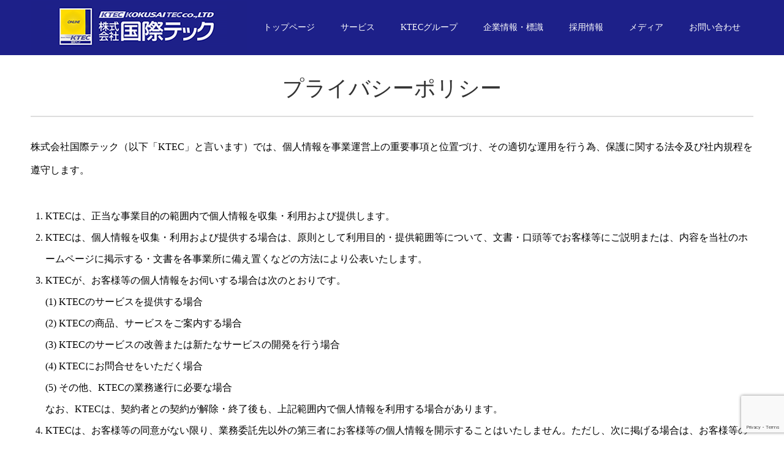

--- FILE ---
content_type: text/html; charset=UTF-8
request_url: https://kokusai-tec.co.jp/privacypolicy
body_size: 165299
content:
<!doctype html>
<html dir="ltr" lang="ja" prefix="og: https://ogp.me/ns#" prefix="og: http://ogp.me/ns#">
<head>
<meta charset="UTF-8">
<meta name="viewport" content="width=device-width, initial-scale=1">
<meta name="description" content="和歌山県内　ホームセキュリティ　防犯・警備のことならお任せ下さい">
<title>プライバシーポリシー - 株式会社 国際テック 和歌山警備会社</title>

		<!-- All in One SEO 4.5.1.1 - aioseo.com -->
		<meta name="robots" content="max-image-preview:large" />
		<link rel="canonical" href="https://kokusai-tec.co.jp/privacypolicy" />
		<meta name="generator" content="All in One SEO (AIOSEO) 4.5.1.1" />
		<meta property="og:locale" content="ja_JP" />
		<meta property="og:site_name" content="株式会社　国際テック　和歌山警備会社 - 和歌山県内　ホームセキュリティ　防犯・警備のことならお任せ下さい" />
		<meta property="og:type" content="article" />
		<meta property="og:title" content="プライバシーポリシー - 株式会社 国際テック 和歌山警備会社" />
		<meta property="og:url" content="https://kokusai-tec.co.jp/privacypolicy" />
		<meta property="article:published_time" content="2019-11-19T02:23:00+00:00" />
		<meta property="article:modified_time" content="2021-05-10T02:50:03+00:00" />
		<meta name="twitter:card" content="summary_large_image" />
		<meta name="twitter:title" content="プライバシーポリシー - 株式会社 国際テック 和歌山警備会社" />
		<script type="application/ld+json" class="aioseo-schema">
			{"@context":"https:\/\/schema.org","@graph":[{"@type":"BreadcrumbList","@id":"https:\/\/kokusai-tec.co.jp\/privacypolicy#breadcrumblist","itemListElement":[{"@type":"ListItem","@id":"https:\/\/kokusai-tec.co.jp\/#listItem","position":1,"name":"\u5bb6","item":"https:\/\/kokusai-tec.co.jp\/","nextItem":"https:\/\/kokusai-tec.co.jp\/privacypolicy#listItem"},{"@type":"ListItem","@id":"https:\/\/kokusai-tec.co.jp\/privacypolicy#listItem","position":2,"name":"\u30d7\u30e9\u30a4\u30d0\u30b7\u30fc\u30dd\u30ea\u30b7\u30fc","previousItem":"https:\/\/kokusai-tec.co.jp\/#listItem"}]},{"@type":"Organization","@id":"https:\/\/kokusai-tec.co.jp\/#organization","name":"\u682a\u5f0f\u4f1a\u793e\u3000\u56fd\u969b\u30c6\u30c3\u30af\u3000\u548c\u6b4c\u5c71\u8b66\u5099\u4f1a\u793e","url":"https:\/\/kokusai-tec.co.jp\/"},{"@type":"WebPage","@id":"https:\/\/kokusai-tec.co.jp\/privacypolicy#webpage","url":"https:\/\/kokusai-tec.co.jp\/privacypolicy","name":"\u30d7\u30e9\u30a4\u30d0\u30b7\u30fc\u30dd\u30ea\u30b7\u30fc - \u682a\u5f0f\u4f1a\u793e \u56fd\u969b\u30c6\u30c3\u30af \u548c\u6b4c\u5c71\u8b66\u5099\u4f1a\u793e","inLanguage":"ja","isPartOf":{"@id":"https:\/\/kokusai-tec.co.jp\/#website"},"breadcrumb":{"@id":"https:\/\/kokusai-tec.co.jp\/privacypolicy#breadcrumblist"},"datePublished":"2019-11-19T02:23:00+09:00","dateModified":"2021-05-10T02:50:03+09:00"},{"@type":"WebSite","@id":"https:\/\/kokusai-tec.co.jp\/#website","url":"https:\/\/kokusai-tec.co.jp\/","name":"\u682a\u5f0f\u4f1a\u793e\u3000\u56fd\u969b\u30c6\u30c3\u30af\u3000\u548c\u6b4c\u5c71\u8b66\u5099\u4f1a\u793e","description":"\u548c\u6b4c\u5c71\u770c\u5185\u3000\u30db\u30fc\u30e0\u30bb\u30ad\u30e5\u30ea\u30c6\u30a3\u3000\u9632\u72af\u30fb\u8b66\u5099\u306e\u3053\u3068\u306a\u3089\u304a\u4efb\u305b\u4e0b\u3055\u3044","inLanguage":"ja","publisher":{"@id":"https:\/\/kokusai-tec.co.jp\/#organization"}}]}
		</script>
		<!-- All in One SEO -->

<link rel='dns-prefetch' href='//www.google.com' />
<link rel="alternate" type="application/rss+xml" title="株式会社　国際テック　和歌山警備会社 &raquo; フィード" href="https://kokusai-tec.co.jp/feed" />
<link rel="alternate" type="application/rss+xml" title="株式会社　国際テック　和歌山警備会社 &raquo; コメントフィード" href="https://kokusai-tec.co.jp/comments/feed" />
		<!-- This site uses the Google Analytics by MonsterInsights plugin v9.11.1 - Using Analytics tracking - https://www.monsterinsights.com/ -->
		<!-- Note: MonsterInsights is not currently configured on this site. The site owner needs to authenticate with Google Analytics in the MonsterInsights settings panel. -->
					<!-- No tracking code set -->
				<!-- / Google Analytics by MonsterInsights -->
		<script type="text/javascript">
/* <![CDATA[ */
window._wpemojiSettings = {"baseUrl":"https:\/\/s.w.org\/images\/core\/emoji\/14.0.0\/72x72\/","ext":".png","svgUrl":"https:\/\/s.w.org\/images\/core\/emoji\/14.0.0\/svg\/","svgExt":".svg","source":{"concatemoji":"https:\/\/kokusai-tec.co.jp\/wp\/wp-includes\/js\/wp-emoji-release.min.js?ver=6.4.5"}};
/*! This file is auto-generated */
!function(i,n){var o,s,e;function c(e){try{var t={supportTests:e,timestamp:(new Date).valueOf()};sessionStorage.setItem(o,JSON.stringify(t))}catch(e){}}function p(e,t,n){e.clearRect(0,0,e.canvas.width,e.canvas.height),e.fillText(t,0,0);var t=new Uint32Array(e.getImageData(0,0,e.canvas.width,e.canvas.height).data),r=(e.clearRect(0,0,e.canvas.width,e.canvas.height),e.fillText(n,0,0),new Uint32Array(e.getImageData(0,0,e.canvas.width,e.canvas.height).data));return t.every(function(e,t){return e===r[t]})}function u(e,t,n){switch(t){case"flag":return n(e,"\ud83c\udff3\ufe0f\u200d\u26a7\ufe0f","\ud83c\udff3\ufe0f\u200b\u26a7\ufe0f")?!1:!n(e,"\ud83c\uddfa\ud83c\uddf3","\ud83c\uddfa\u200b\ud83c\uddf3")&&!n(e,"\ud83c\udff4\udb40\udc67\udb40\udc62\udb40\udc65\udb40\udc6e\udb40\udc67\udb40\udc7f","\ud83c\udff4\u200b\udb40\udc67\u200b\udb40\udc62\u200b\udb40\udc65\u200b\udb40\udc6e\u200b\udb40\udc67\u200b\udb40\udc7f");case"emoji":return!n(e,"\ud83e\udef1\ud83c\udffb\u200d\ud83e\udef2\ud83c\udfff","\ud83e\udef1\ud83c\udffb\u200b\ud83e\udef2\ud83c\udfff")}return!1}function f(e,t,n){var r="undefined"!=typeof WorkerGlobalScope&&self instanceof WorkerGlobalScope?new OffscreenCanvas(300,150):i.createElement("canvas"),a=r.getContext("2d",{willReadFrequently:!0}),o=(a.textBaseline="top",a.font="600 32px Arial",{});return e.forEach(function(e){o[e]=t(a,e,n)}),o}function t(e){var t=i.createElement("script");t.src=e,t.defer=!0,i.head.appendChild(t)}"undefined"!=typeof Promise&&(o="wpEmojiSettingsSupports",s=["flag","emoji"],n.supports={everything:!0,everythingExceptFlag:!0},e=new Promise(function(e){i.addEventListener("DOMContentLoaded",e,{once:!0})}),new Promise(function(t){var n=function(){try{var e=JSON.parse(sessionStorage.getItem(o));if("object"==typeof e&&"number"==typeof e.timestamp&&(new Date).valueOf()<e.timestamp+604800&&"object"==typeof e.supportTests)return e.supportTests}catch(e){}return null}();if(!n){if("undefined"!=typeof Worker&&"undefined"!=typeof OffscreenCanvas&&"undefined"!=typeof URL&&URL.createObjectURL&&"undefined"!=typeof Blob)try{var e="postMessage("+f.toString()+"("+[JSON.stringify(s),u.toString(),p.toString()].join(",")+"));",r=new Blob([e],{type:"text/javascript"}),a=new Worker(URL.createObjectURL(r),{name:"wpTestEmojiSupports"});return void(a.onmessage=function(e){c(n=e.data),a.terminate(),t(n)})}catch(e){}c(n=f(s,u,p))}t(n)}).then(function(e){for(var t in e)n.supports[t]=e[t],n.supports.everything=n.supports.everything&&n.supports[t],"flag"!==t&&(n.supports.everythingExceptFlag=n.supports.everythingExceptFlag&&n.supports[t]);n.supports.everythingExceptFlag=n.supports.everythingExceptFlag&&!n.supports.flag,n.DOMReady=!1,n.readyCallback=function(){n.DOMReady=!0}}).then(function(){return e}).then(function(){var e;n.supports.everything||(n.readyCallback(),(e=n.source||{}).concatemoji?t(e.concatemoji):e.wpemoji&&e.twemoji&&(t(e.twemoji),t(e.wpemoji)))}))}((window,document),window._wpemojiSettings);
/* ]]> */
</script>
<style id='wp-emoji-styles-inline-css' type='text/css'>

	img.wp-smiley, img.emoji {
		display: inline !important;
		border: none !important;
		box-shadow: none !important;
		height: 1em !important;
		width: 1em !important;
		margin: 0 0.07em !important;
		vertical-align: -0.1em !important;
		background: none !important;
		padding: 0 !important;
	}
</style>
<link rel='stylesheet' id='wp-block-library-css' href='https://kokusai-tec.co.jp/wp/wp-includes/css/dist/block-library/style.min.css?ver=6.4.5' type='text/css' media='all' />
<style id='classic-theme-styles-inline-css' type='text/css'>
/*! This file is auto-generated */
.wp-block-button__link{color:#fff;background-color:#32373c;border-radius:9999px;box-shadow:none;text-decoration:none;padding:calc(.667em + 2px) calc(1.333em + 2px);font-size:1.125em}.wp-block-file__button{background:#32373c;color:#fff;text-decoration:none}
</style>
<style id='global-styles-inline-css' type='text/css'>
body{--wp--preset--color--black: #000000;--wp--preset--color--cyan-bluish-gray: #abb8c3;--wp--preset--color--white: #ffffff;--wp--preset--color--pale-pink: #f78da7;--wp--preset--color--vivid-red: #cf2e2e;--wp--preset--color--luminous-vivid-orange: #ff6900;--wp--preset--color--luminous-vivid-amber: #fcb900;--wp--preset--color--light-green-cyan: #7bdcb5;--wp--preset--color--vivid-green-cyan: #00d084;--wp--preset--color--pale-cyan-blue: #8ed1fc;--wp--preset--color--vivid-cyan-blue: #0693e3;--wp--preset--color--vivid-purple: #9b51e0;--wp--preset--gradient--vivid-cyan-blue-to-vivid-purple: linear-gradient(135deg,rgba(6,147,227,1) 0%,rgb(155,81,224) 100%);--wp--preset--gradient--light-green-cyan-to-vivid-green-cyan: linear-gradient(135deg,rgb(122,220,180) 0%,rgb(0,208,130) 100%);--wp--preset--gradient--luminous-vivid-amber-to-luminous-vivid-orange: linear-gradient(135deg,rgba(252,185,0,1) 0%,rgba(255,105,0,1) 100%);--wp--preset--gradient--luminous-vivid-orange-to-vivid-red: linear-gradient(135deg,rgba(255,105,0,1) 0%,rgb(207,46,46) 100%);--wp--preset--gradient--very-light-gray-to-cyan-bluish-gray: linear-gradient(135deg,rgb(238,238,238) 0%,rgb(169,184,195) 100%);--wp--preset--gradient--cool-to-warm-spectrum: linear-gradient(135deg,rgb(74,234,220) 0%,rgb(151,120,209) 20%,rgb(207,42,186) 40%,rgb(238,44,130) 60%,rgb(251,105,98) 80%,rgb(254,248,76) 100%);--wp--preset--gradient--blush-light-purple: linear-gradient(135deg,rgb(255,206,236) 0%,rgb(152,150,240) 100%);--wp--preset--gradient--blush-bordeaux: linear-gradient(135deg,rgb(254,205,165) 0%,rgb(254,45,45) 50%,rgb(107,0,62) 100%);--wp--preset--gradient--luminous-dusk: linear-gradient(135deg,rgb(255,203,112) 0%,rgb(199,81,192) 50%,rgb(65,88,208) 100%);--wp--preset--gradient--pale-ocean: linear-gradient(135deg,rgb(255,245,203) 0%,rgb(182,227,212) 50%,rgb(51,167,181) 100%);--wp--preset--gradient--electric-grass: linear-gradient(135deg,rgb(202,248,128) 0%,rgb(113,206,126) 100%);--wp--preset--gradient--midnight: linear-gradient(135deg,rgb(2,3,129) 0%,rgb(40,116,252) 100%);--wp--preset--font-size--small: 13px;--wp--preset--font-size--medium: 20px;--wp--preset--font-size--large: 36px;--wp--preset--font-size--x-large: 42px;--wp--preset--spacing--20: 0.44rem;--wp--preset--spacing--30: 0.67rem;--wp--preset--spacing--40: 1rem;--wp--preset--spacing--50: 1.5rem;--wp--preset--spacing--60: 2.25rem;--wp--preset--spacing--70: 3.38rem;--wp--preset--spacing--80: 5.06rem;--wp--preset--shadow--natural: 6px 6px 9px rgba(0, 0, 0, 0.2);--wp--preset--shadow--deep: 12px 12px 50px rgba(0, 0, 0, 0.4);--wp--preset--shadow--sharp: 6px 6px 0px rgba(0, 0, 0, 0.2);--wp--preset--shadow--outlined: 6px 6px 0px -3px rgba(255, 255, 255, 1), 6px 6px rgba(0, 0, 0, 1);--wp--preset--shadow--crisp: 6px 6px 0px rgba(0, 0, 0, 1);}:where(.is-layout-flex){gap: 0.5em;}:where(.is-layout-grid){gap: 0.5em;}body .is-layout-flow > .alignleft{float: left;margin-inline-start: 0;margin-inline-end: 2em;}body .is-layout-flow > .alignright{float: right;margin-inline-start: 2em;margin-inline-end: 0;}body .is-layout-flow > .aligncenter{margin-left: auto !important;margin-right: auto !important;}body .is-layout-constrained > .alignleft{float: left;margin-inline-start: 0;margin-inline-end: 2em;}body .is-layout-constrained > .alignright{float: right;margin-inline-start: 2em;margin-inline-end: 0;}body .is-layout-constrained > .aligncenter{margin-left: auto !important;margin-right: auto !important;}body .is-layout-constrained > :where(:not(.alignleft):not(.alignright):not(.alignfull)){max-width: var(--wp--style--global--content-size);margin-left: auto !important;margin-right: auto !important;}body .is-layout-constrained > .alignwide{max-width: var(--wp--style--global--wide-size);}body .is-layout-flex{display: flex;}body .is-layout-flex{flex-wrap: wrap;align-items: center;}body .is-layout-flex > *{margin: 0;}body .is-layout-grid{display: grid;}body .is-layout-grid > *{margin: 0;}:where(.wp-block-columns.is-layout-flex){gap: 2em;}:where(.wp-block-columns.is-layout-grid){gap: 2em;}:where(.wp-block-post-template.is-layout-flex){gap: 1.25em;}:where(.wp-block-post-template.is-layout-grid){gap: 1.25em;}.has-black-color{color: var(--wp--preset--color--black) !important;}.has-cyan-bluish-gray-color{color: var(--wp--preset--color--cyan-bluish-gray) !important;}.has-white-color{color: var(--wp--preset--color--white) !important;}.has-pale-pink-color{color: var(--wp--preset--color--pale-pink) !important;}.has-vivid-red-color{color: var(--wp--preset--color--vivid-red) !important;}.has-luminous-vivid-orange-color{color: var(--wp--preset--color--luminous-vivid-orange) !important;}.has-luminous-vivid-amber-color{color: var(--wp--preset--color--luminous-vivid-amber) !important;}.has-light-green-cyan-color{color: var(--wp--preset--color--light-green-cyan) !important;}.has-vivid-green-cyan-color{color: var(--wp--preset--color--vivid-green-cyan) !important;}.has-pale-cyan-blue-color{color: var(--wp--preset--color--pale-cyan-blue) !important;}.has-vivid-cyan-blue-color{color: var(--wp--preset--color--vivid-cyan-blue) !important;}.has-vivid-purple-color{color: var(--wp--preset--color--vivid-purple) !important;}.has-black-background-color{background-color: var(--wp--preset--color--black) !important;}.has-cyan-bluish-gray-background-color{background-color: var(--wp--preset--color--cyan-bluish-gray) !important;}.has-white-background-color{background-color: var(--wp--preset--color--white) !important;}.has-pale-pink-background-color{background-color: var(--wp--preset--color--pale-pink) !important;}.has-vivid-red-background-color{background-color: var(--wp--preset--color--vivid-red) !important;}.has-luminous-vivid-orange-background-color{background-color: var(--wp--preset--color--luminous-vivid-orange) !important;}.has-luminous-vivid-amber-background-color{background-color: var(--wp--preset--color--luminous-vivid-amber) !important;}.has-light-green-cyan-background-color{background-color: var(--wp--preset--color--light-green-cyan) !important;}.has-vivid-green-cyan-background-color{background-color: var(--wp--preset--color--vivid-green-cyan) !important;}.has-pale-cyan-blue-background-color{background-color: var(--wp--preset--color--pale-cyan-blue) !important;}.has-vivid-cyan-blue-background-color{background-color: var(--wp--preset--color--vivid-cyan-blue) !important;}.has-vivid-purple-background-color{background-color: var(--wp--preset--color--vivid-purple) !important;}.has-black-border-color{border-color: var(--wp--preset--color--black) !important;}.has-cyan-bluish-gray-border-color{border-color: var(--wp--preset--color--cyan-bluish-gray) !important;}.has-white-border-color{border-color: var(--wp--preset--color--white) !important;}.has-pale-pink-border-color{border-color: var(--wp--preset--color--pale-pink) !important;}.has-vivid-red-border-color{border-color: var(--wp--preset--color--vivid-red) !important;}.has-luminous-vivid-orange-border-color{border-color: var(--wp--preset--color--luminous-vivid-orange) !important;}.has-luminous-vivid-amber-border-color{border-color: var(--wp--preset--color--luminous-vivid-amber) !important;}.has-light-green-cyan-border-color{border-color: var(--wp--preset--color--light-green-cyan) !important;}.has-vivid-green-cyan-border-color{border-color: var(--wp--preset--color--vivid-green-cyan) !important;}.has-pale-cyan-blue-border-color{border-color: var(--wp--preset--color--pale-cyan-blue) !important;}.has-vivid-cyan-blue-border-color{border-color: var(--wp--preset--color--vivid-cyan-blue) !important;}.has-vivid-purple-border-color{border-color: var(--wp--preset--color--vivid-purple) !important;}.has-vivid-cyan-blue-to-vivid-purple-gradient-background{background: var(--wp--preset--gradient--vivid-cyan-blue-to-vivid-purple) !important;}.has-light-green-cyan-to-vivid-green-cyan-gradient-background{background: var(--wp--preset--gradient--light-green-cyan-to-vivid-green-cyan) !important;}.has-luminous-vivid-amber-to-luminous-vivid-orange-gradient-background{background: var(--wp--preset--gradient--luminous-vivid-amber-to-luminous-vivid-orange) !important;}.has-luminous-vivid-orange-to-vivid-red-gradient-background{background: var(--wp--preset--gradient--luminous-vivid-orange-to-vivid-red) !important;}.has-very-light-gray-to-cyan-bluish-gray-gradient-background{background: var(--wp--preset--gradient--very-light-gray-to-cyan-bluish-gray) !important;}.has-cool-to-warm-spectrum-gradient-background{background: var(--wp--preset--gradient--cool-to-warm-spectrum) !important;}.has-blush-light-purple-gradient-background{background: var(--wp--preset--gradient--blush-light-purple) !important;}.has-blush-bordeaux-gradient-background{background: var(--wp--preset--gradient--blush-bordeaux) !important;}.has-luminous-dusk-gradient-background{background: var(--wp--preset--gradient--luminous-dusk) !important;}.has-pale-ocean-gradient-background{background: var(--wp--preset--gradient--pale-ocean) !important;}.has-electric-grass-gradient-background{background: var(--wp--preset--gradient--electric-grass) !important;}.has-midnight-gradient-background{background: var(--wp--preset--gradient--midnight) !important;}.has-small-font-size{font-size: var(--wp--preset--font-size--small) !important;}.has-medium-font-size{font-size: var(--wp--preset--font-size--medium) !important;}.has-large-font-size{font-size: var(--wp--preset--font-size--large) !important;}.has-x-large-font-size{font-size: var(--wp--preset--font-size--x-large) !important;}
.wp-block-navigation a:where(:not(.wp-element-button)){color: inherit;}
:where(.wp-block-post-template.is-layout-flex){gap: 1.25em;}:where(.wp-block-post-template.is-layout-grid){gap: 1.25em;}
:where(.wp-block-columns.is-layout-flex){gap: 2em;}:where(.wp-block-columns.is-layout-grid){gap: 2em;}
.wp-block-pullquote{font-size: 1.5em;line-height: 1.6;}
</style>
<link rel='stylesheet' id='contact-form-7-css' href='https://kokusai-tec.co.jp/wp/wp-content/plugins/contact-form-7/includes/css/styles.css?ver=5.4.2' type='text/css' media='all' />
<link rel='stylesheet' id='fancybox-css' href='https://kokusai-tec.co.jp/wp/wp-content/plugins/easy-fancybox/css/jquery.fancybox.min.css?ver=1.3.24' type='text/css' media='screen' />
<link rel='stylesheet' id='popup-maker-site-css' href='//kokusai-tec.co.jp/wp/wp-content/uploads/pum/pum-site-styles.css?generated=1627954030&#038;ver=1.16.2' type='text/css' media='all' />
<link rel='stylesheet' id='switch-style-css' href='https://kokusai-tec.co.jp/wp/wp-content/themes/switch_tcd063/style.css?ver=1.6' type='text/css' media='all' />
<script type="text/javascript" src="https://kokusai-tec.co.jp/wp/wp-includes/js/jquery/jquery.min.js?ver=3.7.1" id="jquery-core-js"></script>
<script type="text/javascript" src="https://kokusai-tec.co.jp/wp/wp-includes/js/jquery/jquery-migrate.min.js?ver=3.4.1" id="jquery-migrate-js"></script>
<link rel="https://api.w.org/" href="https://kokusai-tec.co.jp/wp-json/" /><link rel="alternate" type="application/json" href="https://kokusai-tec.co.jp/wp-json/wp/v2/pages/2731" /><link rel='shortlink' href='https://kokusai-tec.co.jp/?p=2731' />
<link rel="alternate" type="application/json+oembed" href="https://kokusai-tec.co.jp/wp-json/oembed/1.0/embed?url=https%3A%2F%2Fkokusai-tec.co.jp%2Fprivacypolicy" />
<link rel="alternate" type="text/xml+oembed" href="https://kokusai-tec.co.jp/wp-json/oembed/1.0/embed?url=https%3A%2F%2Fkokusai-tec.co.jp%2Fprivacypolicy&#038;format=xml" />
<style>
.c-comment__form-submit:hover,.p-cb__item-btn a,.c-pw__btn,.p-readmore__btn,.p-pager span,.p-page-links a,.p-pagetop,.p-widget__title,.p-entry__meta,.p-headline,.p-article06__cat,.p-nav02__item-upper,.p-page-header__title,.p-plan__title,.p-btn{background: #1e73be}.c-pw__btn:hover,.p-cb__item-btn a:hover,.p-pagetop:focus,.p-pagetop:hover,.p-readmore__btn:hover,.p-page-links > span,.p-page-links a:hover,.p-pager a:hover,.p-entry__meta a:hover,.p-article06__cat:hover,.p-interview__cat:hover,.p-nav02__item-upper:hover,.p-btn:hover{background: #296292}.p-archive-header__title,.p-article01__title a:hover,.p-article01__cat a:hover,.p-article04__title a:hover,.p-faq__cat,.p-faq__list dt:hover,.p-triangle,.p-article06__title a:hover,.p-interview__faq dt,.p-nav02__item-lower:hover .p-nav02__item-title,.p-article07 a:hover,.p-article07__title,.p-block01__title,.p-block01__lower-title,.p-block02__item-title,.p-block03__item-title,.p-block04__title,.p-index-content02__title,.p-article09 a:hover .p-article09__title,.p-index-content06__title,.p-plan-table01__price,.p-plan__catch,.p-plan__notice-title,.p-spec__title{color: #296292}.p-entry__body a{color: #296292}body{font-family: "Times New Roman", "游明朝", "Yu Mincho", "游明朝体", "YuMincho", "ヒラギノ明朝 Pro W3", "Hiragino Mincho Pro", "HiraMinProN-W3", "HGS明朝E", "ＭＳ Ｐ明朝", "MS PMincho", serif; font-weight: 500}.c-logo,.p-page-header__title,.p-page-header__desc,.p-archive-header__title,.p-faq__cat,.p-interview__title,.p-footer-link__title,.p-block01__title,.p-block04__title,.p-index-content02__title,.p-headline02__title,.p-index-content01__title,.p-index-content06__title,.p-index-content07__title,.p-index-content09__title,.p-plan__title,.p-plan__catch,.p-header-content__title,.p-spec__title{font-family: "Times New Roman", "游明朝", "Yu Mincho", "游明朝体", "YuMincho", "ヒラギノ明朝 Pro W3", "Hiragino Mincho Pro", "HiraMinProN-W3", "HGS明朝E", "ＭＳ Ｐ明朝", "MS PMincho", serif; font-weight: 500}.p-page-header__title{transition-delay: 3s}.p-hover-effect--type1:hover img{-webkit-transform: scale(1.2);transform: scale(1.2)}.l-header{background: rgba(29, 32, 137, 1.000000)}.l-header--fixed.is-active{background: rgba(255, 255, 255, 1.000000)}.p-menu-btn{color: #ffffff}.p-global-nav > ul > li > a{color: #ffffff}.p-global-nav > ul > li > a:hover{color: #999999}.p-global-nav .sub-menu a{background: #1e73be;color: #ffffff}.p-global-nav .sub-menu a:hover{background: #442606;color: #ffffff}.p-global-nav .menu-item-has-children > a > .p-global-nav__toggle::before{border-color: #ffffff}.p-footer-link{background-image: url()}.p-footer-link::before{background: rgba(29,32,137, 1.000000)}.p-info{background: #ffffff;color: #000000}.p-info__logo{font-size: 25px}.p-footer-nav{background: #f5f5f5;color: #000000}.p-footer-nav a{color: #000000}.p-footer-nav a:hover{color: #442602}.p-copyright{background: #000000}.p-page-header::before{background: rgba(0, 0, 0, 0.5)}.p-page-header__desc{color: #ffffff;font-size: 40px}@media screen and (max-width: 1199px) {.l-header{background: #1d2089}.l-header--fixed.is-active{background: #ffffff}.p-global-nav{background: rgba(30,115,190, 1)}.p-global-nav > ul > li > a,.p-global-nav > ul > li > a:hover,.p-global-nav a,.p-global-nav a:hover,.p-global-nav .sub-menu a,.p-global-nav .sub-menu a:hover{color: #ffffff!important}.p-global-nav .menu-item-has-children > a > .sub-menu-toggle::before{border-color: #ffffff}}@media screen and (max-width: 767px) {.p-page-header__desc{font-size: 18px}}.c-load--type1 { border: 3px solid rgba(30, 115, 190, 0.2); border-top-color: #1e73be; }
/* 必須タグと任意タグ共通のスタイル */
.label_tag {
    color: #ffffff;
    border-radius: .3rem;
    margin-right: 1rem;
    padding: 5px 10px;
}
/* 必須タグ */
.label_must {
    background-color: #C84772;
}
/* 任意タグ */
.label_option {
    background-color: #888988;
}</style>
<link rel="stylesheet" href="https://kokusai-tec.co.jp/wp/wp-content/themes/switch_tcd063/pagebuilder/assets/css/pagebuilder.css?ver=1.4.2">
<style type="text/css">
.tcd-pb-row.row1 { margin-bottom:30px; background-color:#ffffff; }
.tcd-pb-row.row1 .tcd-pb-col.col1 { width:100%; }
.tcd-pb-row.row1 .tcd-pb-col.col1 .tcd-pb-widget.widget1 { margin-bottom:30px; border-bottom:2px solid #dddddd; padding:20px 0px 20px 0px; }
.tcd-pb-row.row1 .tcd-pb-col.col1 .tcd-pb-widget.widget2 { margin-bottom:30px; }
.tcd-pb-row.row1 .tcd-pb-col.col1 .tcd-pb-widget.widget3 { margin-bottom:30px; }
@media only screen and (max-width:767px) {
  .tcd-pb-row.row1 { margin-bottom:30px; }
  .tcd-pb-row.row1 .tcd-pb-col.col1 .tcd-pb-widget.widget1 { margin-bottom:30px; border-bottom:2px solid #dddddd; padding:20px 0px 20px 0px; }
  .tcd-pb-row.row1 .tcd-pb-col.col1 .tcd-pb-widget.widget2 { margin-bottom:30px; }
  .tcd-pb-row.row1 .tcd-pb-col.col1 .tcd-pb-widget.widget3 { margin-bottom:30px; }
}
.tcd-pb-row.row1 .tcd-pb-col.col1 .tcd-pb-widget.widget1 .pb_headline { color: #333333; font-size: 35px; text-align: center;  }
@media only screen and (max-width: 767px) {
  .tcd-pb-row.row1 .tcd-pb-col.col1 .tcd-pb-widget.widget1 .pb_headline { font-size: 20px; text-align: left;  }
}
</style>

<link rel="stylesheet" href="/css/ktecbase.css">
</head>
<body class="page-template-default page page-id-2731">
  <div id="site_loader_overlay">
  <div id="site_loader_animation" class="c-load--type1">
      </div>
</div>
<header id="js-header" class="l-header">
  <div class="l-header__inner l-inner">
    <div class="l-header__logo c-logo">
    <a href="https://kokusai-tec.co.jp/">
    <img src="https://kokusai-tec.co.jp/wp/wp-content/uploads/2021/01/header_title.png" alt="株式会社　国際テック　和歌山警備会社">
  </a>
  </div>
    <button id="js-menu-btn" class="p-menu-btn c-menu-btn"></button>
    <nav id="js-global-nav" class="p-global-nav"><ul id="menu-menu" class="menu"><li id="menu-item-2286" class="menu-item menu-item-type-custom menu-item-object-custom menu-item-home menu-item-2286"><a href="https://kokusai-tec.co.jp/">トップページ<span class="p-global-nav__toggle"></span></a></li>
<li id="menu-item-2528" class="menu-item menu-item-type-post_type menu-item-object-page menu-item-2528"><a href="https://kokusai-tec.co.jp/service01">サービス<span class="p-global-nav__toggle"></span></a></li>
<li id="menu-item-2660" class="menu-item menu-item-type-post_type menu-item-object-page menu-item-2660"><a href="https://kokusai-tec.co.jp/group">KTECグループ<span class="p-global-nav__toggle"></span></a></li>
<li id="menu-item-2375" class="menu-item menu-item-type-post_type menu-item-object-page menu-item-2375"><a href="https://kokusai-tec.co.jp/companyprofile">企業情報・標識<span class="p-global-nav__toggle"></span></a></li>
<li id="menu-item-3855" class="menu-item menu-item-type-post_type menu-item-object-page menu-item-3855"><a href="https://kokusai-tec.co.jp/recruit">採用情報<span class="p-global-nav__toggle"></span></a></li>
<li id="menu-item-2483" class="menu-item menu-item-type-post_type menu-item-object-page menu-item-2483"><a href="https://kokusai-tec.co.jp/cm">メディア<span class="p-global-nav__toggle"></span></a></li>
<li id="menu-item-2486" class="menu-item menu-item-type-post_type menu-item-object-page menu-item-2486"><a href="https://kokusai-tec.co.jp/contact">お問い合わせ<span class="p-global-nav__toggle"></span></a></li>
</ul></nav>  </div>
</header>
<main class="l-main">
    <header id="js-page-header" class="p-page-header">
        <h1 class="p-page-header__title"></h1>
        <div class="p-page-header__inner l-inner">
      <p id="js-page-header__desc" class="p-page-header__desc"><span></span></p>
    </div>
    <div id="js-page-header__img" class="p-page-header__img p-page-header__img--type3">
      <img src="" alt="">
    </div>
  </header>
  <div class="l-contents l-inner">
    <div class="l-primary">
      <div class="p-entry__body p-entry__body--page">
<div id="tcd-pb-wrap">
 <div class="tcd-pb-row row1">
  <div class="tcd-pb-row-inner clearfix">
   <div class="tcd-pb-col col1">
    <div class="tcd-pb-widget widget1 pb-widget-headline">
<h3 class="pb_headline pb_font_family_type3">プライバシーポリシー</h3>    </div>
    <div class="tcd-pb-widget widget2 pb-widget-editor">
<p>株式会社国際テック（以下「KTEC」と言います）では、個人情報を事業運営上の重要事項と位置づけ、その適切な運用を行う為、保護に関する法令及び社内規程を遵守します。</p>
<ol class="square">
<li>KTECは、正当な事業目的の範囲内で個人情報を収集・利用および提供します。</li>
<li>KTECは、個人情報を収集・利用および提供する場合は、原則として利用目的・提供範囲等について、文書・口頭等でお客様等にご説明または、内容を当社のホームページに掲示する・文書を各事業所に備え置くなどの方法により公表いたします。</li>
<li>KTECが、お客様等の個人情報をお伺いする場合は次のとおりです。<br />
(1) KTECのサービスを提供する場合<br />
(2) KTECの商品、サービスをご案内する場合<br />
(3) KTECのサービスの改善または新たなサービスの開発を行う場合<br />
(4) KTECにお問合せをいただく場合<br />
(5) その他、KTECの業務遂行に必要な場合<br />
なお、KTECは、契約者との契約が解除・終了後も、上記範囲内で個人情報を利用する場合があります。</li>
<li>KTECは、お客様等の同意がない限り、業務委託先以外の第三者にお客様等の個人情報を開示することはいたしません。ただし、次に掲げる場合は、お客様等の個人情報を開示することがあります。<br />
(1) 法令に基づき開示を求められた場合。<br />
(2)人の生命、身体または財産の保護のために急遽開示の必要があり、かつ、本人の同意を得ることが困難な場合。<br />
(3)お客様、KTECおよび従業員の権利、財産、サービス等を保護するため、必要と認められる場合。</li>
<li>KTECは、個人情報保護に関する社内諸規程等を必要に応じて見直し、その改善に努めます。</li>
<li>KTECは、警備業の社会公共性に鑑み、不正介入など警備業務に対する暴力団等反社会的勢力の介入・関与を断固として拒否し、警察及び関係機関との緊密な連携のもとに、あらゆる暴力を排除し、事業の健全な発展を図るため以下の通りに宣言します。</li>
</ol>
    </div>
    <div class="tcd-pb-widget widget3 pb-widget-editor">
<p class="well">一、　私たちは、暴力団等反社会的勢力とは、一切の関係を遮断します。<br />一、　私たちは、暴力団等反社会的勢力とは商品及び役務の提供その他一切の取引は行いません。<br />一、　私たちは、暴力団等反社会的勢力による不当要求には一切応じません。<br />一、　私たちは、暴力団等反社会的勢力に対応する社員の安全を確保します。</p>
    </div>
   </div>
  </div>
 </div>
</div>
</div>
    </div><!-- /.l-primary -->
  </div><!-- /.l-contents -->
</main>
<footer class="l-footer">

  
  <div class="p-info">
    <div class="p-info__inner l-inner">
      <div class="p-info__logo c-logo">
    <a href="https://kokusai-tec.co.jp/">
    <img src="https://kokusai-tec.co.jp/wp/wp-content/uploads/2019/11/ktec-top4.gif" alt="株式会社　国際テック　和歌山警備会社">
  </a>
  </div>
      <p class="p-info__address">〒640-8305 和歌山県和歌山市栗栖1214-6<br />
TEL：073-471-5931　FAX：073-471-8806</p>
	    <ul class="p-social-nav">
                                                	    </ul>
    </div>
  </div>
  <ul id="menu-foot" class="p-footer-nav"><li id="menu-item-3393" class="menu-item menu-item-type-post_type menu-item-object-page current-menu-item page_item page-item-2731 current_page_item menu-item-3393"><a href="https://kokusai-tec.co.jp/privacypolicy" aria-current="page">プライバシーポリシー</a></li>
</ul>  <p class="p-copyright">
  <small>Copyright &copy; 株式会社　国際テック　和歌山警備会社 All Rights Reserved.</small>
  </p>
  <button id="js-pagetop" class="p-pagetop"></button>
</footer>
<div id="pum-3027" class="pum pum-overlay pum-theme-3000 pum-theme-default-theme popmake-overlay click_open" data-popmake="{&quot;id&quot;:3027,&quot;slug&quot;:&quot;security_25&quot;,&quot;theme_id&quot;:3000,&quot;cookies&quot;:[],&quot;triggers&quot;:[{&quot;type&quot;:&quot;click_open&quot;,&quot;settings&quot;:{&quot;cookie_name&quot;:&quot;&quot;,&quot;extra_selectors&quot;:&quot;&quot;}}],&quot;mobile_disabled&quot;:null,&quot;tablet_disabled&quot;:null,&quot;meta&quot;:{&quot;display&quot;:{&quot;stackable&quot;:false,&quot;overlay_disabled&quot;:false,&quot;scrollable_content&quot;:false,&quot;disable_reposition&quot;:false,&quot;size&quot;:&quot;auto&quot;,&quot;responsive_min_width&quot;:&quot;0%&quot;,&quot;responsive_min_width_unit&quot;:false,&quot;responsive_max_width&quot;:&quot;100%&quot;,&quot;responsive_max_width_unit&quot;:false,&quot;custom_width&quot;:&quot;300px&quot;,&quot;custom_width_unit&quot;:false,&quot;custom_height&quot;:&quot;380px&quot;,&quot;custom_height_unit&quot;:false,&quot;custom_height_auto&quot;:&quot;1&quot;,&quot;location&quot;:&quot;center&quot;,&quot;position_from_trigger&quot;:false,&quot;position_top&quot;:&quot;100&quot;,&quot;position_left&quot;:&quot;0&quot;,&quot;position_bottom&quot;:&quot;10&quot;,&quot;position_right&quot;:&quot;10&quot;,&quot;position_fixed&quot;:false,&quot;animation_type&quot;:&quot;fade&quot;,&quot;animation_speed&quot;:&quot;350&quot;,&quot;animation_origin&quot;:&quot;bottom&quot;,&quot;overlay_zindex&quot;:false,&quot;zindex&quot;:&quot;1999999999&quot;},&quot;close&quot;:{&quot;text&quot;:&quot;&quot;,&quot;button_delay&quot;:&quot;0&quot;,&quot;overlay_click&quot;:false,&quot;esc_press&quot;:false,&quot;f4_press&quot;:false},&quot;click_open&quot;:[]}}" role="dialog" aria-hidden="true" aria-labelledby="pum_popup_title_3027">

	<div id="popmake-3027" class="pum-container popmake theme-3000">

				

				            <div id="pum_popup_title_3027" class="pum-title popmake-title">
				赤外線ドームカメラ			</div>
		

		

				<div class="pum-content popmake-content" tabindex="0">
			<p><img decoding="async" class="alignnone size-full wp-image-3028" src="https://kokusai-tec.co.jp/wp/wp-content/uploads/2020/08/security_25.jpg" alt="" width="200" height="200" srcset="https://kokusai-tec.co.jp/wp/wp-content/uploads/2020/08/security_25.jpg 200w, https://kokusai-tec.co.jp/wp/wp-content/uploads/2020/08/security_25-150x150.jpg 150w, https://kokusai-tec.co.jp/wp/wp-content/uploads/2020/08/security_25-130x130.jpg 130w" sizes="(max-width: 200px) 100vw, 200px" /><br />
赤外線のLEDで夜間の撮影にも対応。<br />目立たないデザインで威圧感を与えません。</p>
		</div>


				

				            <button type="button" class="pum-close popmake-close" aria-label="Close">
			CLOSE            </button>
		
	</div>

</div>
<div id="pum-3293" class="pum pum-overlay pum-theme-3000 pum-theme-default-theme popmake-overlay click_open" data-popmake="{&quot;id&quot;:3293,&quot;slug&quot;:&quot;security_32&quot;,&quot;theme_id&quot;:3000,&quot;cookies&quot;:[],&quot;triggers&quot;:[{&quot;type&quot;:&quot;click_open&quot;,&quot;settings&quot;:{&quot;cookie_name&quot;:&quot;&quot;,&quot;extra_selectors&quot;:&quot;&quot;}}],&quot;mobile_disabled&quot;:null,&quot;tablet_disabled&quot;:null,&quot;meta&quot;:{&quot;display&quot;:{&quot;stackable&quot;:false,&quot;overlay_disabled&quot;:false,&quot;scrollable_content&quot;:false,&quot;disable_reposition&quot;:false,&quot;size&quot;:&quot;auto&quot;,&quot;responsive_min_width&quot;:&quot;0%&quot;,&quot;responsive_min_width_unit&quot;:false,&quot;responsive_max_width&quot;:&quot;100%&quot;,&quot;responsive_max_width_unit&quot;:false,&quot;custom_width&quot;:&quot;300px&quot;,&quot;custom_width_unit&quot;:false,&quot;custom_height&quot;:&quot;380px&quot;,&quot;custom_height_unit&quot;:false,&quot;custom_height_auto&quot;:&quot;1&quot;,&quot;location&quot;:&quot;center&quot;,&quot;position_from_trigger&quot;:false,&quot;position_top&quot;:&quot;100&quot;,&quot;position_left&quot;:&quot;0&quot;,&quot;position_bottom&quot;:&quot;10&quot;,&quot;position_right&quot;:&quot;10&quot;,&quot;position_fixed&quot;:false,&quot;animation_type&quot;:&quot;fade&quot;,&quot;animation_speed&quot;:&quot;350&quot;,&quot;animation_origin&quot;:&quot;bottom&quot;,&quot;overlay_zindex&quot;:false,&quot;zindex&quot;:&quot;1999999999&quot;},&quot;close&quot;:{&quot;text&quot;:&quot;&quot;,&quot;button_delay&quot;:&quot;0&quot;,&quot;overlay_click&quot;:false,&quot;esc_press&quot;:false,&quot;f4_press&quot;:false},&quot;click_open&quot;:[]}}" role="dialog" aria-hidden="true" aria-labelledby="pum_popup_title_3293">

	<div id="popmake-3293" class="pum-container popmake theme-3000">

				

				            <div id="pum_popup_title_3293" class="pum-title popmake-title">
				定温式熱感知器			</div>
		

		

				<div class="pum-content popmake-content" tabindex="0">
			<p><img decoding="async" class="alignnone size-full wp-image-3294" src="https://kokusai-tec.co.jp/wp/wp-content/uploads/2021/01/security_32.jpg" alt="" width="200" height="200" srcset="https://kokusai-tec.co.jp/wp/wp-content/uploads/2021/01/security_32.jpg 200w, https://kokusai-tec.co.jp/wp/wp-content/uploads/2021/01/security_32-150x150.jpg 150w, https://kokusai-tec.co.jp/wp/wp-content/uploads/2021/01/security_32-130x130.jpg 130w" sizes="(max-width: 200px) 100vw, 200px" /> <br />
一定温度になると検知します（火を使う厨房や台所などの天井面に設置）</p>
		</div>


				

				            <button type="button" class="pum-close popmake-close" aria-label="Close">
			CLOSE            </button>
		
	</div>

</div>
<div id="pum-3289" class="pum pum-overlay pum-theme-3000 pum-theme-default-theme popmake-overlay click_open" data-popmake="{&quot;id&quot;:3289,&quot;slug&quot;:&quot;security_31&quot;,&quot;theme_id&quot;:3000,&quot;cookies&quot;:[],&quot;triggers&quot;:[{&quot;type&quot;:&quot;click_open&quot;,&quot;settings&quot;:{&quot;cookie_name&quot;:&quot;&quot;,&quot;extra_selectors&quot;:&quot;&quot;}}],&quot;mobile_disabled&quot;:null,&quot;tablet_disabled&quot;:null,&quot;meta&quot;:{&quot;display&quot;:{&quot;stackable&quot;:false,&quot;overlay_disabled&quot;:false,&quot;scrollable_content&quot;:false,&quot;disable_reposition&quot;:false,&quot;size&quot;:&quot;auto&quot;,&quot;responsive_min_width&quot;:&quot;0%&quot;,&quot;responsive_min_width_unit&quot;:false,&quot;responsive_max_width&quot;:&quot;100%&quot;,&quot;responsive_max_width_unit&quot;:false,&quot;custom_width&quot;:&quot;300px&quot;,&quot;custom_width_unit&quot;:false,&quot;custom_height&quot;:&quot;380px&quot;,&quot;custom_height_unit&quot;:false,&quot;custom_height_auto&quot;:&quot;1&quot;,&quot;location&quot;:&quot;center&quot;,&quot;position_from_trigger&quot;:false,&quot;position_top&quot;:&quot;100&quot;,&quot;position_left&quot;:&quot;0&quot;,&quot;position_bottom&quot;:&quot;10&quot;,&quot;position_right&quot;:&quot;10&quot;,&quot;position_fixed&quot;:false,&quot;animation_type&quot;:&quot;fade&quot;,&quot;animation_speed&quot;:&quot;350&quot;,&quot;animation_origin&quot;:&quot;bottom&quot;,&quot;overlay_zindex&quot;:false,&quot;zindex&quot;:&quot;1999999999&quot;},&quot;close&quot;:{&quot;text&quot;:&quot;&quot;,&quot;button_delay&quot;:&quot;0&quot;,&quot;overlay_click&quot;:false,&quot;esc_press&quot;:false,&quot;f4_press&quot;:false},&quot;click_open&quot;:[]}}" role="dialog" aria-hidden="true" aria-labelledby="pum_popup_title_3289">

	<div id="popmake-3289" class="pum-container popmake theme-3000">

				

				            <div id="pum_popup_title_3289" class="pum-title popmake-title">
				差動式熱感知器			</div>
		

		

				<div class="pum-content popmake-content" tabindex="0">
			<p><img decoding="async" class="alignnone size-full wp-image-3290" src="https://kokusai-tec.co.jp/wp/wp-content/uploads/2021/01/security_31.jpg" alt="" width="200" height="200" srcset="https://kokusai-tec.co.jp/wp/wp-content/uploads/2021/01/security_31.jpg 200w, https://kokusai-tec.co.jp/wp/wp-content/uploads/2021/01/security_31-150x150.jpg 150w, https://kokusai-tec.co.jp/wp/wp-content/uploads/2021/01/security_31-130x130.jpg 130w" sizes="(max-width: 200px) 100vw, 200px" /><br />
急激な温度変化を検知します（火の気のない部屋の天井面に設置）</p>
		</div>


				

				            <button type="button" class="pum-close popmake-close" aria-label="Close">
			CLOSE            </button>
		
	</div>

</div>
<div id="pum-3285" class="pum pum-overlay pum-theme-3000 pum-theme-default-theme popmake-overlay click_open" data-popmake="{&quot;id&quot;:3285,&quot;slug&quot;:&quot;security_30&quot;,&quot;theme_id&quot;:3000,&quot;cookies&quot;:[],&quot;triggers&quot;:[{&quot;type&quot;:&quot;click_open&quot;,&quot;settings&quot;:{&quot;cookie_name&quot;:&quot;&quot;,&quot;extra_selectors&quot;:&quot;&quot;}}],&quot;mobile_disabled&quot;:null,&quot;tablet_disabled&quot;:null,&quot;meta&quot;:{&quot;display&quot;:{&quot;stackable&quot;:false,&quot;overlay_disabled&quot;:false,&quot;scrollable_content&quot;:false,&quot;disable_reposition&quot;:false,&quot;size&quot;:&quot;auto&quot;,&quot;responsive_min_width&quot;:&quot;0%&quot;,&quot;responsive_min_width_unit&quot;:false,&quot;responsive_max_width&quot;:&quot;100%&quot;,&quot;responsive_max_width_unit&quot;:false,&quot;custom_width&quot;:&quot;300px&quot;,&quot;custom_width_unit&quot;:false,&quot;custom_height&quot;:&quot;380px&quot;,&quot;custom_height_unit&quot;:false,&quot;custom_height_auto&quot;:&quot;1&quot;,&quot;location&quot;:&quot;center&quot;,&quot;position_from_trigger&quot;:false,&quot;position_top&quot;:&quot;100&quot;,&quot;position_left&quot;:&quot;0&quot;,&quot;position_bottom&quot;:&quot;10&quot;,&quot;position_right&quot;:&quot;10&quot;,&quot;position_fixed&quot;:false,&quot;animation_type&quot;:&quot;fade&quot;,&quot;animation_speed&quot;:&quot;350&quot;,&quot;animation_origin&quot;:&quot;bottom&quot;,&quot;overlay_zindex&quot;:false,&quot;zindex&quot;:&quot;1999999999&quot;},&quot;close&quot;:{&quot;text&quot;:&quot;&quot;,&quot;button_delay&quot;:&quot;0&quot;,&quot;overlay_click&quot;:false,&quot;esc_press&quot;:false,&quot;f4_press&quot;:false},&quot;click_open&quot;:[]}}" role="dialog" aria-hidden="true" aria-labelledby="pum_popup_title_3285">

	<div id="popmake-3285" class="pum-container popmake theme-3000">

				

				            <div id="pum_popup_title_3285" class="pum-title popmake-title">
				煙感知器			</div>
		

		

				<div class="pum-content popmake-content" tabindex="0">
			<p><img decoding="async" class="alignnone size-full wp-image-3286" src="https://kokusai-tec.co.jp/wp/wp-content/uploads/2021/01/security_30.jpg" alt="" width="200" height="200" srcset="https://kokusai-tec.co.jp/wp/wp-content/uploads/2021/01/security_30.jpg 200w, https://kokusai-tec.co.jp/wp/wp-content/uploads/2021/01/security_30-150x150.jpg 150w, https://kokusai-tec.co.jp/wp/wp-content/uploads/2021/01/security_30-130x130.jpg 130w" sizes="(max-width: 200px) 100vw, 200px" /><br />
光電式の煙検知部が火災による煙を検知すると声と光LEDで危険を知らせます。</p>
		</div>


				

				            <button type="button" class="pum-close popmake-close" aria-label="Close">
			CLOSE            </button>
		
	</div>

</div>
<div id="pum-3191" class="pum pum-overlay pum-theme-3000 pum-theme-default-theme popmake-overlay click_open" data-popmake="{&quot;id&quot;:3191,&quot;slug&quot;:&quot;security_23-2&quot;,&quot;theme_id&quot;:3000,&quot;cookies&quot;:[],&quot;triggers&quot;:[{&quot;type&quot;:&quot;click_open&quot;,&quot;settings&quot;:{&quot;cookie_name&quot;:&quot;&quot;,&quot;extra_selectors&quot;:&quot;&quot;}}],&quot;mobile_disabled&quot;:null,&quot;tablet_disabled&quot;:null,&quot;meta&quot;:{&quot;display&quot;:{&quot;stackable&quot;:false,&quot;overlay_disabled&quot;:false,&quot;scrollable_content&quot;:false,&quot;disable_reposition&quot;:false,&quot;size&quot;:&quot;auto&quot;,&quot;responsive_min_width&quot;:&quot;0%&quot;,&quot;responsive_min_width_unit&quot;:false,&quot;responsive_max_width&quot;:&quot;100%&quot;,&quot;responsive_max_width_unit&quot;:false,&quot;custom_width&quot;:&quot;300px&quot;,&quot;custom_width_unit&quot;:false,&quot;custom_height&quot;:&quot;380px&quot;,&quot;custom_height_unit&quot;:false,&quot;custom_height_auto&quot;:&quot;1&quot;,&quot;location&quot;:&quot;center&quot;,&quot;position_from_trigger&quot;:false,&quot;position_top&quot;:&quot;100&quot;,&quot;position_left&quot;:&quot;0&quot;,&quot;position_bottom&quot;:&quot;10&quot;,&quot;position_right&quot;:&quot;10&quot;,&quot;position_fixed&quot;:false,&quot;animation_type&quot;:&quot;fade&quot;,&quot;animation_speed&quot;:&quot;350&quot;,&quot;animation_origin&quot;:&quot;bottom&quot;,&quot;overlay_zindex&quot;:false,&quot;zindex&quot;:&quot;1999999999&quot;},&quot;close&quot;:{&quot;text&quot;:&quot;&quot;,&quot;button_delay&quot;:&quot;0&quot;,&quot;overlay_click&quot;:false,&quot;esc_press&quot;:false,&quot;f4_press&quot;:false},&quot;click_open&quot;:[]}}" role="dialog" aria-hidden="true" aria-labelledby="pum_popup_title_3191">

	<div id="popmake-3191" class="pum-container popmake theme-3000">

				

				            <div id="pum_popup_title_3191" class="pum-title popmake-title">
				赤外線センサ			</div>
		

		

				<div class="pum-content popmake-content" tabindex="0">
			<p><img decoding="async" class="alignnone size-full wp-image-3192" src="https://kokusai-tec.co.jp/wp/wp-content/uploads/2020/11/security_29-n.jpg" alt="" width="192" height="203" /><br />
見えない警戒線が敷地内への侵入を確実に検知します。</p>
		</div>


				

				            <button type="button" class="pum-close popmake-close" aria-label="Close">
			CLOSE            </button>
		
	</div>

</div>
<div id="pum-3140" class="pum pum-overlay pum-theme-3000 pum-theme-default-theme popmake-overlay click_open" data-popmake="{&quot;id&quot;:3140,&quot;slug&quot;:&quot;security_23&quot;,&quot;theme_id&quot;:3000,&quot;cookies&quot;:[],&quot;triggers&quot;:[{&quot;type&quot;:&quot;click_open&quot;,&quot;settings&quot;:{&quot;cookie_name&quot;:&quot;&quot;,&quot;extra_selectors&quot;:&quot;&quot;}}],&quot;mobile_disabled&quot;:null,&quot;tablet_disabled&quot;:null,&quot;meta&quot;:{&quot;display&quot;:{&quot;stackable&quot;:false,&quot;overlay_disabled&quot;:false,&quot;scrollable_content&quot;:false,&quot;disable_reposition&quot;:false,&quot;size&quot;:&quot;auto&quot;,&quot;responsive_min_width&quot;:&quot;0%&quot;,&quot;responsive_min_width_unit&quot;:false,&quot;responsive_max_width&quot;:&quot;100%&quot;,&quot;responsive_max_width_unit&quot;:false,&quot;custom_width&quot;:&quot;300px&quot;,&quot;custom_width_unit&quot;:false,&quot;custom_height&quot;:&quot;380px&quot;,&quot;custom_height_unit&quot;:false,&quot;custom_height_auto&quot;:&quot;1&quot;,&quot;location&quot;:&quot;center&quot;,&quot;position_from_trigger&quot;:false,&quot;position_top&quot;:&quot;100&quot;,&quot;position_left&quot;:&quot;0&quot;,&quot;position_bottom&quot;:&quot;10&quot;,&quot;position_right&quot;:&quot;10&quot;,&quot;position_fixed&quot;:false,&quot;animation_type&quot;:&quot;fade&quot;,&quot;animation_speed&quot;:&quot;350&quot;,&quot;animation_origin&quot;:&quot;bottom&quot;,&quot;overlay_zindex&quot;:false,&quot;zindex&quot;:&quot;1999999999&quot;},&quot;close&quot;:{&quot;text&quot;:&quot;&quot;,&quot;button_delay&quot;:&quot;0&quot;,&quot;overlay_click&quot;:false,&quot;esc_press&quot;:false,&quot;f4_press&quot;:false},&quot;click_open&quot;:[]}}" role="dialog" aria-hidden="true" aria-labelledby="pum_popup_title_3140">

	<div id="popmake-3140" class="pum-container popmake theme-3000">

				

				            <div id="pum_popup_title_3140" class="pum-title popmake-title">
				集音マイク（遠隔）			</div>
		

		

				<div class="pum-content popmake-content" tabindex="0">
			<p><img decoding="async" class="alignnone size-full wp-image-3141" src="https://kokusai-tec.co.jp/wp/wp-content/uploads/2020/08/security_23.jpg" alt="" width="200" height="200" srcset="https://kokusai-tec.co.jp/wp/wp-content/uploads/2020/08/security_23.jpg 200w, https://kokusai-tec.co.jp/wp/wp-content/uploads/2020/08/security_23-150x150.jpg 150w, https://kokusai-tec.co.jp/wp/wp-content/uploads/2020/08/security_23-130x130.jpg 130w" sizes="(max-width: 200px) 100vw, 200px" /><br />
天井付が可能な高性能でコンパクトタイプ。</p>
		</div>


				

				            <button type="button" class="pum-close popmake-close" aria-label="Close">
			CLOSE            </button>
		
	</div>

</div>
<div id="pum-3134" class="pum pum-overlay pum-theme-3000 pum-theme-default-theme popmake-overlay click_open" data-popmake="{&quot;id&quot;:3134,&quot;slug&quot;:&quot;security_22&quot;,&quot;theme_id&quot;:3000,&quot;cookies&quot;:[],&quot;triggers&quot;:[{&quot;type&quot;:&quot;click_open&quot;,&quot;settings&quot;:{&quot;cookie_name&quot;:&quot;&quot;,&quot;extra_selectors&quot;:&quot;&quot;}}],&quot;mobile_disabled&quot;:null,&quot;tablet_disabled&quot;:null,&quot;meta&quot;:{&quot;display&quot;:{&quot;stackable&quot;:false,&quot;overlay_disabled&quot;:false,&quot;scrollable_content&quot;:false,&quot;disable_reposition&quot;:false,&quot;size&quot;:&quot;auto&quot;,&quot;responsive_min_width&quot;:&quot;0%&quot;,&quot;responsive_min_width_unit&quot;:false,&quot;responsive_max_width&quot;:&quot;100%&quot;,&quot;responsive_max_width_unit&quot;:false,&quot;custom_width&quot;:&quot;300px&quot;,&quot;custom_width_unit&quot;:false,&quot;custom_height&quot;:&quot;380px&quot;,&quot;custom_height_unit&quot;:false,&quot;custom_height_auto&quot;:&quot;1&quot;,&quot;location&quot;:&quot;center&quot;,&quot;position_from_trigger&quot;:false,&quot;position_top&quot;:&quot;100&quot;,&quot;position_left&quot;:&quot;0&quot;,&quot;position_bottom&quot;:&quot;10&quot;,&quot;position_right&quot;:&quot;10&quot;,&quot;position_fixed&quot;:false,&quot;animation_type&quot;:&quot;fade&quot;,&quot;animation_speed&quot;:&quot;350&quot;,&quot;animation_origin&quot;:&quot;bottom&quot;,&quot;overlay_zindex&quot;:false,&quot;zindex&quot;:&quot;1999999999&quot;},&quot;close&quot;:{&quot;text&quot;:&quot;&quot;,&quot;button_delay&quot;:&quot;0&quot;,&quot;overlay_click&quot;:false,&quot;esc_press&quot;:false,&quot;f4_press&quot;:false},&quot;click_open&quot;:[]}}" role="dialog" aria-hidden="true" aria-labelledby="pum_popup_title_3134">

	<div id="popmake-3134" class="pum-container popmake theme-3000">

				

				            <div id="pum_popup_title_3134" class="pum-title popmake-title">
				警報ベル			</div>
		

		

				<div class="pum-content popmake-content" tabindex="0">
			<p><img decoding="async" class="alignnone size-full wp-image-3135" src="https://kokusai-tec.co.jp/wp/wp-content/uploads/2020/08/security_22.jpg" alt="" width="200" height="200" srcset="https://kokusai-tec.co.jp/wp/wp-content/uploads/2020/08/security_22.jpg 200w, https://kokusai-tec.co.jp/wp/wp-content/uploads/2020/08/security_22-150x150.jpg 150w, https://kokusai-tec.co.jp/wp/wp-content/uploads/2020/08/security_22-130x130.jpg 130w" sizes="(max-width: 200px) 100vw, 200px" /><br />
けたたましい音で侵入者を威嚇します。</p>
		</div>


				

				            <button type="button" class="pum-close popmake-close" aria-label="Close">
			CLOSE            </button>
		
	</div>

</div>
<div id="pum-3130" class="pum pum-overlay pum-theme-3000 pum-theme-default-theme popmake-overlay click_open" data-popmake="{&quot;id&quot;:3130,&quot;slug&quot;:&quot;security_20&quot;,&quot;theme_id&quot;:3000,&quot;cookies&quot;:[],&quot;triggers&quot;:[{&quot;type&quot;:&quot;click_open&quot;,&quot;settings&quot;:{&quot;cookie_name&quot;:&quot;&quot;,&quot;extra_selectors&quot;:&quot;&quot;}}],&quot;mobile_disabled&quot;:null,&quot;tablet_disabled&quot;:null,&quot;meta&quot;:{&quot;display&quot;:{&quot;stackable&quot;:false,&quot;overlay_disabled&quot;:false,&quot;scrollable_content&quot;:false,&quot;disable_reposition&quot;:false,&quot;size&quot;:&quot;auto&quot;,&quot;responsive_min_width&quot;:&quot;0%&quot;,&quot;responsive_min_width_unit&quot;:false,&quot;responsive_max_width&quot;:&quot;100%&quot;,&quot;responsive_max_width_unit&quot;:false,&quot;custom_width&quot;:&quot;300px&quot;,&quot;custom_width_unit&quot;:false,&quot;custom_height&quot;:&quot;380px&quot;,&quot;custom_height_unit&quot;:false,&quot;custom_height_auto&quot;:&quot;1&quot;,&quot;location&quot;:&quot;center&quot;,&quot;position_from_trigger&quot;:false,&quot;position_top&quot;:&quot;100&quot;,&quot;position_left&quot;:&quot;0&quot;,&quot;position_bottom&quot;:&quot;10&quot;,&quot;position_right&quot;:&quot;10&quot;,&quot;position_fixed&quot;:false,&quot;animation_type&quot;:&quot;fade&quot;,&quot;animation_speed&quot;:&quot;350&quot;,&quot;animation_origin&quot;:&quot;bottom&quot;,&quot;overlay_zindex&quot;:false,&quot;zindex&quot;:&quot;1999999999&quot;},&quot;close&quot;:{&quot;text&quot;:&quot;&quot;,&quot;button_delay&quot;:&quot;0&quot;,&quot;overlay_click&quot;:false,&quot;esc_press&quot;:false,&quot;f4_press&quot;:false},&quot;click_open&quot;:[]}}" role="dialog" aria-hidden="true" aria-labelledby="pum_popup_title_3130">

	<div id="popmake-3130" class="pum-container popmake theme-3000">

				

				            <div id="pum_popup_title_3130" class="pum-title popmake-title">
				警備データ送信機 （ワイヤレスＨＳタイプ）			</div>
		

		

				<div class="pum-content popmake-content" tabindex="0">
			<p><img decoding="async" class="alignnone size-full wp-image-3131" src="https://kokusai-tec.co.jp/wp/wp-content/uploads/2020/08/security_20.jpg" alt="" width="200" height="200" srcset="https://kokusai-tec.co.jp/wp/wp-content/uploads/2020/08/security_20.jpg 200w, https://kokusai-tec.co.jp/wp/wp-content/uploads/2020/08/security_20-150x150.jpg 150w, https://kokusai-tec.co.jp/wp/wp-content/uploads/2020/08/security_20-130x130.jpg 130w" sizes="(max-width: 200px) 100vw, 200px" /><br />
各種センサーや警報器と接続することで目的に応じたセキュリティシステムを構築します。</p>
		</div>


				

				            <button type="button" class="pum-close popmake-close" aria-label="Close">
			CLOSE            </button>
		
	</div>

</div>
<div id="pum-3126" class="pum pum-overlay pum-theme-3000 pum-theme-default-theme popmake-overlay click_open" data-popmake="{&quot;id&quot;:3126,&quot;slug&quot;:&quot;security_19&quot;,&quot;theme_id&quot;:3000,&quot;cookies&quot;:[],&quot;triggers&quot;:[{&quot;type&quot;:&quot;click_open&quot;,&quot;settings&quot;:{&quot;cookie_name&quot;:&quot;&quot;,&quot;extra_selectors&quot;:&quot;&quot;}}],&quot;mobile_disabled&quot;:null,&quot;tablet_disabled&quot;:null,&quot;meta&quot;:{&quot;display&quot;:{&quot;stackable&quot;:false,&quot;overlay_disabled&quot;:false,&quot;scrollable_content&quot;:false,&quot;disable_reposition&quot;:false,&quot;size&quot;:&quot;auto&quot;,&quot;responsive_min_width&quot;:&quot;0%&quot;,&quot;responsive_min_width_unit&quot;:false,&quot;responsive_max_width&quot;:&quot;100%&quot;,&quot;responsive_max_width_unit&quot;:false,&quot;custom_width&quot;:&quot;300px&quot;,&quot;custom_width_unit&quot;:false,&quot;custom_height&quot;:&quot;380px&quot;,&quot;custom_height_unit&quot;:false,&quot;custom_height_auto&quot;:&quot;1&quot;,&quot;location&quot;:&quot;center&quot;,&quot;position_from_trigger&quot;:false,&quot;position_top&quot;:&quot;100&quot;,&quot;position_left&quot;:&quot;0&quot;,&quot;position_bottom&quot;:&quot;10&quot;,&quot;position_right&quot;:&quot;10&quot;,&quot;position_fixed&quot;:false,&quot;animation_type&quot;:&quot;fade&quot;,&quot;animation_speed&quot;:&quot;350&quot;,&quot;animation_origin&quot;:&quot;bottom&quot;,&quot;overlay_zindex&quot;:false,&quot;zindex&quot;:&quot;1999999999&quot;},&quot;close&quot;:{&quot;text&quot;:&quot;&quot;,&quot;button_delay&quot;:&quot;0&quot;,&quot;overlay_click&quot;:false,&quot;esc_press&quot;:false,&quot;f4_press&quot;:false},&quot;click_open&quot;:[]}}" role="dialog" aria-hidden="true" aria-labelledby="pum_popup_title_3126">

	<div id="popmake-3126" class="pum-container popmake theme-3000">

				

				            <div id="pum_popup_title_3126" class="pum-title popmake-title">
				開閉センサ			</div>
		

		

				<div class="pum-content popmake-content" tabindex="0">
			<p><img decoding="async" class="alignnone size-full wp-image-3127" src="https://kokusai-tec.co.jp/wp/wp-content/uploads/2020/08/security_19.jpg" alt="" width="200" height="200" srcset="https://kokusai-tec.co.jp/wp/wp-content/uploads/2020/08/security_19.jpg 200w, https://kokusai-tec.co.jp/wp/wp-content/uploads/2020/08/security_19-150x150.jpg 150w, https://kokusai-tec.co.jp/wp/wp-content/uploads/2020/08/security_19-130x130.jpg 130w" sizes="(max-width: 200px) 100vw, 200px" /><br />
窓やドアからの侵入をいち早くキャッチします。</p>
		</div>


				

				            <button type="button" class="pum-close popmake-close" aria-label="Close">
			CLOSE            </button>
		
	</div>

</div>
<div id="pum-3122" class="pum pum-overlay pum-theme-3000 pum-theme-default-theme popmake-overlay click_open" data-popmake="{&quot;id&quot;:3122,&quot;slug&quot;:&quot;security_18&quot;,&quot;theme_id&quot;:3000,&quot;cookies&quot;:[],&quot;triggers&quot;:[{&quot;type&quot;:&quot;click_open&quot;,&quot;settings&quot;:{&quot;cookie_name&quot;:&quot;&quot;,&quot;extra_selectors&quot;:&quot;&quot;}}],&quot;mobile_disabled&quot;:null,&quot;tablet_disabled&quot;:null,&quot;meta&quot;:{&quot;display&quot;:{&quot;stackable&quot;:false,&quot;overlay_disabled&quot;:false,&quot;scrollable_content&quot;:false,&quot;disable_reposition&quot;:false,&quot;size&quot;:&quot;auto&quot;,&quot;responsive_min_width&quot;:&quot;0%&quot;,&quot;responsive_min_width_unit&quot;:false,&quot;responsive_max_width&quot;:&quot;100%&quot;,&quot;responsive_max_width_unit&quot;:false,&quot;custom_width&quot;:&quot;300px&quot;,&quot;custom_width_unit&quot;:false,&quot;custom_height&quot;:&quot;380px&quot;,&quot;custom_height_unit&quot;:false,&quot;custom_height_auto&quot;:&quot;1&quot;,&quot;location&quot;:&quot;center&quot;,&quot;position_from_trigger&quot;:false,&quot;position_top&quot;:&quot;100&quot;,&quot;position_left&quot;:&quot;0&quot;,&quot;position_bottom&quot;:&quot;10&quot;,&quot;position_right&quot;:&quot;10&quot;,&quot;position_fixed&quot;:false,&quot;animation_type&quot;:&quot;fade&quot;,&quot;animation_speed&quot;:&quot;350&quot;,&quot;animation_origin&quot;:&quot;bottom&quot;,&quot;overlay_zindex&quot;:false,&quot;zindex&quot;:&quot;1999999999&quot;},&quot;close&quot;:{&quot;text&quot;:&quot;&quot;,&quot;button_delay&quot;:&quot;0&quot;,&quot;overlay_click&quot;:false,&quot;esc_press&quot;:false,&quot;f4_press&quot;:false},&quot;click_open&quot;:[]}}" role="dialog" aria-hidden="true" aria-labelledby="pum_popup_title_3122">

	<div id="popmake-3122" class="pum-container popmake theme-3000">

				

				            <div id="pum_popup_title_3122" class="pum-title popmake-title">
				屋外空間センサ			</div>
		

		

				<div class="pum-content popmake-content" tabindex="0">
			<p><img decoding="async" class="alignnone size-full wp-image-3123" src="https://kokusai-tec.co.jp/wp/wp-content/uploads/2020/08/security_18.jpg" alt="" width="200" height="200" srcset="https://kokusai-tec.co.jp/wp/wp-content/uploads/2020/08/security_18.jpg 200w, https://kokusai-tec.co.jp/wp/wp-content/uploads/2020/08/security_18-150x150.jpg 150w, https://kokusai-tec.co.jp/wp/wp-content/uploads/2020/08/security_18-130x130.jpg 130w" sizes="(max-width: 200px) 100vw, 200px" /><br />
高精度の屋外センサーがより確実に侵入者をキャッチします。<br />
ベランダに設置することで、ベランダからの侵入者を検知します。</p>
		</div>


				

				            <button type="button" class="pum-close popmake-close" aria-label="Close">
			CLOSE            </button>
		
	</div>

</div>
<div id="pum-3114" class="pum pum-overlay pum-theme-3000 pum-theme-default-theme popmake-overlay click_open" data-popmake="{&quot;id&quot;:3114,&quot;slug&quot;:&quot;security_15&quot;,&quot;theme_id&quot;:3000,&quot;cookies&quot;:[],&quot;triggers&quot;:[{&quot;type&quot;:&quot;click_open&quot;,&quot;settings&quot;:{&quot;cookie_name&quot;:&quot;&quot;,&quot;extra_selectors&quot;:&quot;&quot;}}],&quot;mobile_disabled&quot;:null,&quot;tablet_disabled&quot;:null,&quot;meta&quot;:{&quot;display&quot;:{&quot;stackable&quot;:false,&quot;overlay_disabled&quot;:false,&quot;scrollable_content&quot;:false,&quot;disable_reposition&quot;:false,&quot;size&quot;:&quot;auto&quot;,&quot;responsive_min_width&quot;:&quot;0%&quot;,&quot;responsive_min_width_unit&quot;:false,&quot;responsive_max_width&quot;:&quot;100%&quot;,&quot;responsive_max_width_unit&quot;:false,&quot;custom_width&quot;:&quot;300px&quot;,&quot;custom_width_unit&quot;:false,&quot;custom_height&quot;:&quot;380px&quot;,&quot;custom_height_unit&quot;:false,&quot;custom_height_auto&quot;:&quot;1&quot;,&quot;location&quot;:&quot;center&quot;,&quot;position_from_trigger&quot;:false,&quot;position_top&quot;:&quot;100&quot;,&quot;position_left&quot;:&quot;0&quot;,&quot;position_bottom&quot;:&quot;10&quot;,&quot;position_right&quot;:&quot;10&quot;,&quot;position_fixed&quot;:false,&quot;animation_type&quot;:&quot;fade&quot;,&quot;animation_speed&quot;:&quot;350&quot;,&quot;animation_origin&quot;:&quot;bottom&quot;,&quot;overlay_zindex&quot;:false,&quot;zindex&quot;:&quot;1999999999&quot;},&quot;close&quot;:{&quot;text&quot;:&quot;&quot;,&quot;button_delay&quot;:&quot;0&quot;,&quot;overlay_click&quot;:false,&quot;esc_press&quot;:false,&quot;f4_press&quot;:false},&quot;click_open&quot;:[]}}" role="dialog" aria-hidden="true" aria-labelledby="pum_popup_title_3114">

	<div id="popmake-3114" class="pum-container popmake theme-3000">

				

				            <div id="pum_popup_title_3114" class="pum-title popmake-title">
				ワイヤレス中継ユニット			</div>
		

		

				<div class="pum-content popmake-content" tabindex="0">
			<p><img decoding="async" class="alignnone size-full wp-image-3119" src="https://kokusai-tec.co.jp/wp/wp-content/uploads/2020/08/security_15.jpg" alt="" width="200" height="200" srcset="https://kokusai-tec.co.jp/wp/wp-content/uploads/2020/08/security_15.jpg 200w, https://kokusai-tec.co.jp/wp/wp-content/uploads/2020/08/security_15-150x150.jpg 150w, https://kokusai-tec.co.jp/wp/wp-content/uploads/2020/08/security_15-130x130.jpg 130w" sizes="(max-width: 200px) 100vw, 200px" /><br />
ワイヤレス機器からの信号を中継します。</p>
		</div>


				

				            <button type="button" class="pum-close popmake-close" aria-label="Close">
			CLOSE            </button>
		
	</div>

</div>
<div id="pum-3110" class="pum pum-overlay pum-theme-3000 pum-theme-default-theme popmake-overlay click_open" data-popmake="{&quot;id&quot;:3110,&quot;slug&quot;:&quot;security_13&quot;,&quot;theme_id&quot;:3000,&quot;cookies&quot;:[],&quot;triggers&quot;:[{&quot;type&quot;:&quot;click_open&quot;,&quot;settings&quot;:{&quot;cookie_name&quot;:&quot;&quot;,&quot;extra_selectors&quot;:&quot;&quot;}}],&quot;mobile_disabled&quot;:null,&quot;tablet_disabled&quot;:null,&quot;meta&quot;:{&quot;display&quot;:{&quot;stackable&quot;:false,&quot;overlay_disabled&quot;:false,&quot;scrollable_content&quot;:false,&quot;disable_reposition&quot;:false,&quot;size&quot;:&quot;auto&quot;,&quot;responsive_min_width&quot;:&quot;0%&quot;,&quot;responsive_min_width_unit&quot;:false,&quot;responsive_max_width&quot;:&quot;100%&quot;,&quot;responsive_max_width_unit&quot;:false,&quot;custom_width&quot;:&quot;300px&quot;,&quot;custom_width_unit&quot;:false,&quot;custom_height&quot;:&quot;380px&quot;,&quot;custom_height_unit&quot;:false,&quot;custom_height_auto&quot;:&quot;1&quot;,&quot;location&quot;:&quot;center&quot;,&quot;position_from_trigger&quot;:false,&quot;position_top&quot;:&quot;100&quot;,&quot;position_left&quot;:&quot;0&quot;,&quot;position_bottom&quot;:&quot;10&quot;,&quot;position_right&quot;:&quot;10&quot;,&quot;position_fixed&quot;:false,&quot;animation_type&quot;:&quot;fade&quot;,&quot;animation_speed&quot;:&quot;350&quot;,&quot;animation_origin&quot;:&quot;bottom&quot;,&quot;overlay_zindex&quot;:false,&quot;zindex&quot;:&quot;1999999999&quot;},&quot;close&quot;:{&quot;text&quot;:&quot;&quot;,&quot;button_delay&quot;:&quot;0&quot;,&quot;overlay_click&quot;:false,&quot;esc_press&quot;:false,&quot;f4_press&quot;:false},&quot;click_open&quot;:[]}}" role="dialog" aria-hidden="true" aria-labelledby="pum_popup_title_3110">

	<div id="popmake-3110" class="pum-container popmake theme-3000">

				

				            <div id="pum_popup_title_3110" class="pum-title popmake-title">
				ワイヤレス開閉センサ			</div>
		

		

				<div class="pum-content popmake-content" tabindex="0">
			<p><img decoding="async" class="alignnone size-full wp-image-3115" src="https://kokusai-tec.co.jp/wp/wp-content/uploads/2020/08/security_13.jpg" alt="" width="200" height="200" srcset="https://kokusai-tec.co.jp/wp/wp-content/uploads/2020/08/security_13.jpg 200w, https://kokusai-tec.co.jp/wp/wp-content/uploads/2020/08/security_13-150x150.jpg 150w, https://kokusai-tec.co.jp/wp/wp-content/uploads/2020/08/security_13-130x130.jpg 130w" sizes="(max-width: 200px) 100vw, 200px" /><br />
窓やドアからの侵入をいち早くキャッチします。</p>
		</div>


				

				            <button type="button" class="pum-close popmake-close" aria-label="Close">
			CLOSE            </button>
		
	</div>

</div>
<div id="pum-3109" class="pum pum-overlay pum-theme-3000 pum-theme-default-theme popmake-overlay click_open" data-popmake="{&quot;id&quot;:3109,&quot;slug&quot;:&quot;security_12&quot;,&quot;theme_id&quot;:3000,&quot;cookies&quot;:[],&quot;triggers&quot;:[{&quot;type&quot;:&quot;click_open&quot;,&quot;settings&quot;:{&quot;cookie_name&quot;:&quot;&quot;,&quot;extra_selectors&quot;:&quot;&quot;}}],&quot;mobile_disabled&quot;:null,&quot;tablet_disabled&quot;:null,&quot;meta&quot;:{&quot;display&quot;:{&quot;stackable&quot;:false,&quot;overlay_disabled&quot;:false,&quot;scrollable_content&quot;:false,&quot;disable_reposition&quot;:false,&quot;size&quot;:&quot;auto&quot;,&quot;responsive_min_width&quot;:&quot;0%&quot;,&quot;responsive_min_width_unit&quot;:false,&quot;responsive_max_width&quot;:&quot;100%&quot;,&quot;responsive_max_width_unit&quot;:false,&quot;custom_width&quot;:&quot;300px&quot;,&quot;custom_width_unit&quot;:false,&quot;custom_height&quot;:&quot;380px&quot;,&quot;custom_height_unit&quot;:false,&quot;custom_height_auto&quot;:&quot;1&quot;,&quot;location&quot;:&quot;center&quot;,&quot;position_from_trigger&quot;:false,&quot;position_top&quot;:&quot;100&quot;,&quot;position_left&quot;:&quot;0&quot;,&quot;position_bottom&quot;:&quot;10&quot;,&quot;position_right&quot;:&quot;10&quot;,&quot;position_fixed&quot;:false,&quot;animation_type&quot;:&quot;fade&quot;,&quot;animation_speed&quot;:&quot;350&quot;,&quot;animation_origin&quot;:&quot;bottom&quot;,&quot;overlay_zindex&quot;:false,&quot;zindex&quot;:&quot;1999999999&quot;},&quot;close&quot;:{&quot;text&quot;:&quot;&quot;,&quot;button_delay&quot;:&quot;0&quot;,&quot;overlay_click&quot;:false,&quot;esc_press&quot;:false,&quot;f4_press&quot;:false},&quot;click_open&quot;:[]}}" role="dialog" aria-hidden="true" aria-labelledby="pum_popup_title_3109">

	<div id="popmake-3109" class="pum-container popmake theme-3000">

				

				            <div id="pum_popup_title_3109" class="pum-title popmake-title">
				ワイヤレス煙感知器			</div>
		

		

				<div class="pum-content popmake-content" tabindex="0">
			<p><img decoding="async" class="alignnone size-full wp-image-3111" src="https://kokusai-tec.co.jp/wp/wp-content/uploads/2020/08/security_12.jpg" alt="" width="200" height="200" srcset="https://kokusai-tec.co.jp/wp/wp-content/uploads/2020/08/security_12.jpg 200w, https://kokusai-tec.co.jp/wp/wp-content/uploads/2020/08/security_12-150x150.jpg 150w, https://kokusai-tec.co.jp/wp/wp-content/uploads/2020/08/security_12-130x130.jpg 130w" sizes="(max-width: 200px) 100vw, 200px" /><br />
光電式の煙検知部が火災による煙をキャッチすると<br />
声と光（赤色LED) で危険を知らせます。</p>
		</div>


				

				            <button type="button" class="pum-close popmake-close" aria-label="Close">
			CLOSE            </button>
		
	</div>

</div>
<div id="pum-3105" class="pum pum-overlay pum-theme-3000 pum-theme-default-theme popmake-overlay click_open" data-popmake="{&quot;id&quot;:3105,&quot;slug&quot;:&quot;security_11&quot;,&quot;theme_id&quot;:3000,&quot;cookies&quot;:[],&quot;triggers&quot;:[{&quot;type&quot;:&quot;click_open&quot;,&quot;settings&quot;:{&quot;cookie_name&quot;:&quot;&quot;,&quot;extra_selectors&quot;:&quot;&quot;}}],&quot;mobile_disabled&quot;:null,&quot;tablet_disabled&quot;:null,&quot;meta&quot;:{&quot;display&quot;:{&quot;stackable&quot;:false,&quot;overlay_disabled&quot;:false,&quot;scrollable_content&quot;:false,&quot;disable_reposition&quot;:false,&quot;size&quot;:&quot;auto&quot;,&quot;responsive_min_width&quot;:&quot;0%&quot;,&quot;responsive_min_width_unit&quot;:false,&quot;responsive_max_width&quot;:&quot;100%&quot;,&quot;responsive_max_width_unit&quot;:false,&quot;custom_width&quot;:&quot;300px&quot;,&quot;custom_width_unit&quot;:false,&quot;custom_height&quot;:&quot;380px&quot;,&quot;custom_height_unit&quot;:false,&quot;custom_height_auto&quot;:&quot;1&quot;,&quot;location&quot;:&quot;center&quot;,&quot;position_from_trigger&quot;:false,&quot;position_top&quot;:&quot;100&quot;,&quot;position_left&quot;:&quot;0&quot;,&quot;position_bottom&quot;:&quot;10&quot;,&quot;position_right&quot;:&quot;10&quot;,&quot;position_fixed&quot;:false,&quot;animation_type&quot;:&quot;fade&quot;,&quot;animation_speed&quot;:&quot;350&quot;,&quot;animation_origin&quot;:&quot;bottom&quot;,&quot;overlay_zindex&quot;:false,&quot;zindex&quot;:&quot;1999999999&quot;},&quot;close&quot;:{&quot;text&quot;:&quot;&quot;,&quot;button_delay&quot;:&quot;0&quot;,&quot;overlay_click&quot;:false,&quot;esc_press&quot;:false,&quot;f4_press&quot;:false},&quot;click_open&quot;:[]}}" role="dialog" aria-hidden="true" aria-labelledby="pum_popup_title_3105">

	<div id="popmake-3105" class="pum-container popmake theme-3000">

				

				            <div id="pum_popup_title_3105" class="pum-title popmake-title">
				ワイヤレスエントリーリモコン			</div>
		

		

				<div class="pum-content popmake-content" tabindex="0">
			<p><img decoding="async" class="alignnone size-full wp-image-3106" src="https://kokusai-tec.co.jp/wp/wp-content/uploads/2020/08/security_11.jpg" alt="" width="200" height="200" srcset="https://kokusai-tec.co.jp/wp/wp-content/uploads/2020/08/security_11.jpg 200w, https://kokusai-tec.co.jp/wp/wp-content/uploads/2020/08/security_11-150x150.jpg 150w, https://kokusai-tec.co.jp/wp/wp-content/uploads/2020/08/security_11-130x130.jpg 130w" sizes="(max-width: 200px) 100vw, 200px" /><br />
セキュリティ機器の警戒・解除操作をワイヤレスでドアの外からでも行えます。<br />
セットミスもその場で確認できます。</p>
		</div>


				

				            <button type="button" class="pum-close popmake-close" aria-label="Close">
			CLOSE            </button>
		
	</div>

</div>
<div id="pum-3081" class="pum pum-overlay pum-theme-3000 pum-theme-default-theme popmake-overlay click_open" data-popmake="{&quot;id&quot;:3081,&quot;slug&quot;:&quot;security_10&quot;,&quot;theme_id&quot;:3000,&quot;cookies&quot;:[],&quot;triggers&quot;:[{&quot;type&quot;:&quot;click_open&quot;,&quot;settings&quot;:{&quot;cookie_name&quot;:&quot;&quot;,&quot;extra_selectors&quot;:&quot;&quot;}}],&quot;mobile_disabled&quot;:null,&quot;tablet_disabled&quot;:null,&quot;meta&quot;:{&quot;display&quot;:{&quot;stackable&quot;:false,&quot;overlay_disabled&quot;:false,&quot;scrollable_content&quot;:false,&quot;disable_reposition&quot;:false,&quot;size&quot;:&quot;auto&quot;,&quot;responsive_min_width&quot;:&quot;0%&quot;,&quot;responsive_min_width_unit&quot;:false,&quot;responsive_max_width&quot;:&quot;100%&quot;,&quot;responsive_max_width_unit&quot;:false,&quot;custom_width&quot;:&quot;300px&quot;,&quot;custom_width_unit&quot;:false,&quot;custom_height&quot;:&quot;380px&quot;,&quot;custom_height_unit&quot;:false,&quot;custom_height_auto&quot;:&quot;1&quot;,&quot;location&quot;:&quot;center&quot;,&quot;position_from_trigger&quot;:false,&quot;position_top&quot;:&quot;100&quot;,&quot;position_left&quot;:&quot;0&quot;,&quot;position_bottom&quot;:&quot;10&quot;,&quot;position_right&quot;:&quot;10&quot;,&quot;position_fixed&quot;:false,&quot;animation_type&quot;:&quot;fade&quot;,&quot;animation_speed&quot;:&quot;350&quot;,&quot;animation_origin&quot;:&quot;bottom&quot;,&quot;overlay_zindex&quot;:false,&quot;zindex&quot;:&quot;1999999999&quot;},&quot;close&quot;:{&quot;text&quot;:&quot;&quot;,&quot;button_delay&quot;:&quot;0&quot;,&quot;overlay_click&quot;:false,&quot;esc_press&quot;:false,&quot;f4_press&quot;:false},&quot;click_open&quot;:[]}}" role="dialog" aria-hidden="true" aria-labelledby="pum_popup_title_3081">

	<div id="popmake-3081" class="pum-container popmake theme-3000">

				

				            <div id="pum_popup_title_3081" class="pum-title popmake-title">
				ワイヤレス非常押しボタン			</div>
		

		

				<div class="pum-content popmake-content" tabindex="0">
			<p><img decoding="async" class="alignnone size-full wp-image-3102" src="https://kokusai-tec.co.jp/wp/wp-content/uploads/2020/08/security_10.jpg" alt="" width="200" height="200" srcset="https://kokusai-tec.co.jp/wp/wp-content/uploads/2020/08/security_10.jpg 200w, https://kokusai-tec.co.jp/wp/wp-content/uploads/2020/08/security_10-150x150.jpg 150w, https://kokusai-tec.co.jp/wp/wp-content/uploads/2020/08/security_10-130x130.jpg 130w" sizes="(max-width: 200px) 100vw, 200px" /><br />
何かあった時に押すことで異常発生信号を送信します。<br />
ワイヤレスなので、その場ですぐに通報できます。</p>
		</div>


				

				            <button type="button" class="pum-close popmake-close" aria-label="Close">
			CLOSE            </button>
		
	</div>

</div>
<div id="pum-3089" class="pum pum-overlay pum-theme-3000 pum-theme-default-theme popmake-overlay click_open" data-popmake="{&quot;id&quot;:3089,&quot;slug&quot;:&quot;security_07&quot;,&quot;theme_id&quot;:3000,&quot;cookies&quot;:[],&quot;triggers&quot;:[{&quot;type&quot;:&quot;click_open&quot;,&quot;settings&quot;:{&quot;cookie_name&quot;:&quot;&quot;,&quot;extra_selectors&quot;:&quot;&quot;}}],&quot;mobile_disabled&quot;:null,&quot;tablet_disabled&quot;:null,&quot;meta&quot;:{&quot;display&quot;:{&quot;stackable&quot;:false,&quot;overlay_disabled&quot;:false,&quot;scrollable_content&quot;:false,&quot;disable_reposition&quot;:false,&quot;size&quot;:&quot;auto&quot;,&quot;responsive_min_width&quot;:&quot;0%&quot;,&quot;responsive_min_width_unit&quot;:false,&quot;responsive_max_width&quot;:&quot;100%&quot;,&quot;responsive_max_width_unit&quot;:false,&quot;custom_width&quot;:&quot;300px&quot;,&quot;custom_width_unit&quot;:false,&quot;custom_height&quot;:&quot;380px&quot;,&quot;custom_height_unit&quot;:false,&quot;custom_height_auto&quot;:&quot;1&quot;,&quot;location&quot;:&quot;center&quot;,&quot;position_from_trigger&quot;:false,&quot;position_top&quot;:&quot;100&quot;,&quot;position_left&quot;:&quot;0&quot;,&quot;position_bottom&quot;:&quot;10&quot;,&quot;position_right&quot;:&quot;10&quot;,&quot;position_fixed&quot;:false,&quot;animation_type&quot;:&quot;fade&quot;,&quot;animation_speed&quot;:&quot;350&quot;,&quot;animation_origin&quot;:&quot;bottom&quot;,&quot;overlay_zindex&quot;:false,&quot;zindex&quot;:&quot;1999999999&quot;},&quot;close&quot;:{&quot;text&quot;:&quot;&quot;,&quot;button_delay&quot;:&quot;0&quot;,&quot;overlay_click&quot;:false,&quot;esc_press&quot;:false,&quot;f4_press&quot;:false},&quot;click_open&quot;:[]}}" role="dialog" aria-hidden="true" aria-labelledby="pum_popup_title_3089">

	<div id="popmake-3089" class="pum-container popmake theme-3000">

				

				            <div id="pum_popup_title_3089" class="pum-title popmake-title">
				センサライト			</div>
		

		

				<div class="pum-content popmake-content" tabindex="0">
			<p><img decoding="async" class="alignnone size-full wp-image-3099" src="https://kokusai-tec.co.jp/wp/wp-content/uploads/2020/08/security_07.jpg" alt="" width="200" height="200" srcset="https://kokusai-tec.co.jp/wp/wp-content/uploads/2020/08/security_07.jpg 200w, https://kokusai-tec.co.jp/wp/wp-content/uploads/2020/08/security_07-150x150.jpg 150w, https://kokusai-tec.co.jp/wp/wp-content/uploads/2020/08/security_07-130x130.jpg 130w" sizes="(max-width: 200px) 100vw, 200px" /><br />
人や車を感知。<br />
照明を点灯し侵入者に対して強烈な威嚇効果を発揮します。</p>
		</div>


				

				            <button type="button" class="pum-close popmake-close" aria-label="Close">
			CLOSE            </button>
		
	</div>

</div>
<div id="pum-3054" class="pum pum-overlay pum-theme-3000 pum-theme-default-theme popmake-overlay click_open" data-popmake="{&quot;id&quot;:3054,&quot;slug&quot;:&quot;security_16&quot;,&quot;theme_id&quot;:3000,&quot;cookies&quot;:[],&quot;triggers&quot;:[{&quot;type&quot;:&quot;click_open&quot;,&quot;settings&quot;:{&quot;cookie_name&quot;:&quot;&quot;,&quot;extra_selectors&quot;:&quot;&quot;}}],&quot;mobile_disabled&quot;:null,&quot;tablet_disabled&quot;:null,&quot;meta&quot;:{&quot;display&quot;:{&quot;stackable&quot;:false,&quot;overlay_disabled&quot;:false,&quot;scrollable_content&quot;:false,&quot;disable_reposition&quot;:false,&quot;size&quot;:&quot;auto&quot;,&quot;responsive_min_width&quot;:&quot;0%&quot;,&quot;responsive_min_width_unit&quot;:false,&quot;responsive_max_width&quot;:&quot;100%&quot;,&quot;responsive_max_width_unit&quot;:false,&quot;custom_width&quot;:&quot;300px&quot;,&quot;custom_width_unit&quot;:false,&quot;custom_height&quot;:&quot;380px&quot;,&quot;custom_height_unit&quot;:false,&quot;custom_height_auto&quot;:&quot;1&quot;,&quot;location&quot;:&quot;center&quot;,&quot;position_from_trigger&quot;:false,&quot;position_top&quot;:&quot;100&quot;,&quot;position_left&quot;:&quot;0&quot;,&quot;position_bottom&quot;:&quot;10&quot;,&quot;position_right&quot;:&quot;10&quot;,&quot;position_fixed&quot;:false,&quot;animation_type&quot;:&quot;fade&quot;,&quot;animation_speed&quot;:&quot;350&quot;,&quot;animation_origin&quot;:&quot;bottom&quot;,&quot;overlay_zindex&quot;:false,&quot;zindex&quot;:&quot;1999999999&quot;},&quot;close&quot;:{&quot;text&quot;:&quot;&quot;,&quot;button_delay&quot;:&quot;0&quot;,&quot;overlay_click&quot;:false,&quot;esc_press&quot;:false,&quot;f4_press&quot;:false},&quot;click_open&quot;:[]}}" role="dialog" aria-hidden="true" aria-labelledby="pum_popup_title_3054">

	<div id="popmake-3054" class="pum-container popmake theme-3000">

				

				            <div id="pum_popup_title_3054" class="pum-title popmake-title">
				空間センサ			</div>
		

		

				<div class="pum-content popmake-content" tabindex="0">
			<p><img decoding="async" class="alignnone size-full wp-image-3096" src="https://kokusai-tec.co.jp/wp/wp-content/uploads/2020/08/security_16.jpg" alt="" width="200" height="200" srcset="https://kokusai-tec.co.jp/wp/wp-content/uploads/2020/08/security_16.jpg 200w, https://kokusai-tec.co.jp/wp/wp-content/uploads/2020/08/security_16-150x150.jpg 150w, https://kokusai-tec.co.jp/wp/wp-content/uploads/2020/08/security_16-130x130.jpg 130w" sizes="(max-width: 200px) 100vw, 200px" /><br />
周辺温度と人間との温度差を検知しコントローラーに異常発生信号を送信します。</p>
		</div>


				

				            <button type="button" class="pum-close popmake-close" aria-label="Close">
			CLOSE            </button>
		
	</div>

</div>
<div id="pum-3080" class="pum pum-overlay pum-theme-3000 pum-theme-default-theme popmake-overlay click_open" data-popmake="{&quot;id&quot;:3080,&quot;slug&quot;:&quot;security_05&quot;,&quot;theme_id&quot;:3000,&quot;cookies&quot;:[],&quot;triggers&quot;:[{&quot;type&quot;:&quot;click_open&quot;,&quot;settings&quot;:{&quot;cookie_name&quot;:&quot;&quot;,&quot;extra_selectors&quot;:&quot;&quot;}}],&quot;mobile_disabled&quot;:null,&quot;tablet_disabled&quot;:null,&quot;meta&quot;:{&quot;display&quot;:{&quot;stackable&quot;:false,&quot;overlay_disabled&quot;:false,&quot;scrollable_content&quot;:false,&quot;disable_reposition&quot;:false,&quot;size&quot;:&quot;auto&quot;,&quot;responsive_min_width&quot;:&quot;0%&quot;,&quot;responsive_min_width_unit&quot;:false,&quot;responsive_max_width&quot;:&quot;100%&quot;,&quot;responsive_max_width_unit&quot;:false,&quot;custom_width&quot;:&quot;300px&quot;,&quot;custom_width_unit&quot;:false,&quot;custom_height&quot;:&quot;380px&quot;,&quot;custom_height_unit&quot;:false,&quot;custom_height_auto&quot;:&quot;1&quot;,&quot;location&quot;:&quot;center&quot;,&quot;position_from_trigger&quot;:false,&quot;position_top&quot;:&quot;100&quot;,&quot;position_left&quot;:&quot;0&quot;,&quot;position_bottom&quot;:&quot;10&quot;,&quot;position_right&quot;:&quot;10&quot;,&quot;position_fixed&quot;:false,&quot;animation_type&quot;:&quot;fade&quot;,&quot;animation_speed&quot;:&quot;350&quot;,&quot;animation_origin&quot;:&quot;bottom&quot;,&quot;overlay_zindex&quot;:false,&quot;zindex&quot;:&quot;1999999999&quot;},&quot;close&quot;:{&quot;text&quot;:&quot;&quot;,&quot;button_delay&quot;:&quot;0&quot;,&quot;overlay_click&quot;:false,&quot;esc_press&quot;:false,&quot;f4_press&quot;:false},&quot;click_open&quot;:[]}}" role="dialog" aria-hidden="true" aria-labelledby="pum_popup_title_3080">

	<div id="popmake-3080" class="pum-container popmake theme-3000">

				

				            <div id="pum_popup_title_3080" class="pum-title popmake-title">
				シャッターセンサ			</div>
		

		

				<div class="pum-content popmake-content" tabindex="0">
			<p><img decoding="async" class="alignnone size-full wp-image-3093" src="https://kokusai-tec.co.jp/wp/wp-content/uploads/2020/08/security_05.jpg" alt="" width="200" height="200" srcset="https://kokusai-tec.co.jp/wp/wp-content/uploads/2020/08/security_05.jpg 200w, https://kokusai-tec.co.jp/wp/wp-content/uploads/2020/08/security_05-150x150.jpg 150w, https://kokusai-tec.co.jp/wp/wp-content/uploads/2020/08/security_05-130x130.jpg 130w" sizes="(max-width: 200px) 100vw, 200px" /> <br />
シャッターのこじ開けなどによる侵入を検知します。</p>
		</div>


				

				            <button type="button" class="pum-close popmake-close" aria-label="Close">
			CLOSE            </button>
		
	</div>

</div>
<div id="pum-3079" class="pum pum-overlay pum-theme-3000 pum-theme-default-theme popmake-overlay click_open" data-popmake="{&quot;id&quot;:3079,&quot;slug&quot;:&quot;security_04&quot;,&quot;theme_id&quot;:3000,&quot;cookies&quot;:[],&quot;triggers&quot;:[{&quot;type&quot;:&quot;click_open&quot;,&quot;settings&quot;:{&quot;cookie_name&quot;:&quot;&quot;,&quot;extra_selectors&quot;:&quot;&quot;}}],&quot;mobile_disabled&quot;:null,&quot;tablet_disabled&quot;:null,&quot;meta&quot;:{&quot;display&quot;:{&quot;stackable&quot;:false,&quot;overlay_disabled&quot;:false,&quot;scrollable_content&quot;:false,&quot;disable_reposition&quot;:false,&quot;size&quot;:&quot;auto&quot;,&quot;responsive_min_width&quot;:&quot;0%&quot;,&quot;responsive_min_width_unit&quot;:false,&quot;responsive_max_width&quot;:&quot;100%&quot;,&quot;responsive_max_width_unit&quot;:false,&quot;custom_width&quot;:&quot;300px&quot;,&quot;custom_width_unit&quot;:false,&quot;custom_height&quot;:&quot;380px&quot;,&quot;custom_height_unit&quot;:false,&quot;custom_height_auto&quot;:&quot;1&quot;,&quot;location&quot;:&quot;center&quot;,&quot;position_from_trigger&quot;:false,&quot;position_top&quot;:&quot;100&quot;,&quot;position_left&quot;:&quot;0&quot;,&quot;position_bottom&quot;:&quot;10&quot;,&quot;position_right&quot;:&quot;10&quot;,&quot;position_fixed&quot;:false,&quot;animation_type&quot;:&quot;fade&quot;,&quot;animation_speed&quot;:&quot;350&quot;,&quot;animation_origin&quot;:&quot;bottom&quot;,&quot;overlay_zindex&quot;:false,&quot;zindex&quot;:&quot;1999999999&quot;},&quot;close&quot;:{&quot;text&quot;:&quot;&quot;,&quot;button_delay&quot;:&quot;0&quot;,&quot;overlay_click&quot;:false,&quot;esc_press&quot;:false,&quot;f4_press&quot;:false},&quot;click_open&quot;:[]}}" role="dialog" aria-hidden="true" aria-labelledby="pum_popup_title_3079">

	<div id="popmake-3079" class="pum-container popmake theme-3000">

				

				            <div id="pum_popup_title_3079" class="pum-title popmake-title">
				プロパンガス感知器			</div>
		

		

				<div class="pum-content popmake-content" tabindex="0">
			<p><img decoding="async" class="alignnone size-full wp-image-3090" src="https://kokusai-tec.co.jp/wp/wp-content/uploads/2020/08/security_04.jpg" alt="" width="200" height="200" srcset="https://kokusai-tec.co.jp/wp/wp-content/uploads/2020/08/security_04.jpg 200w, https://kokusai-tec.co.jp/wp/wp-content/uploads/2020/08/security_04-150x150.jpg 150w, https://kokusai-tec.co.jp/wp/wp-content/uploads/2020/08/security_04-130x130.jpg 130w" sizes="(max-width: 200px) 100vw, 200px" /><br />
ガス漏れを素早くキャッチし、お知らせします。<br />
都市ガス仕様もございます。</p>
		</div>


				

				            <button type="button" class="pum-close popmake-close" aria-label="Close">
			CLOSE            </button>
		
	</div>

</div>
<div id="pum-3087" class="pum pum-overlay pum-theme-3000 pum-theme-default-theme popmake-overlay click_open" data-popmake="{&quot;id&quot;:3087,&quot;slug&quot;:&quot;security_03&quot;,&quot;theme_id&quot;:3000,&quot;cookies&quot;:[],&quot;triggers&quot;:[{&quot;type&quot;:&quot;click_open&quot;,&quot;settings&quot;:{&quot;cookie_name&quot;:&quot;&quot;,&quot;extra_selectors&quot;:&quot;&quot;}}],&quot;mobile_disabled&quot;:null,&quot;tablet_disabled&quot;:null,&quot;meta&quot;:{&quot;display&quot;:{&quot;stackable&quot;:false,&quot;overlay_disabled&quot;:false,&quot;scrollable_content&quot;:false,&quot;disable_reposition&quot;:false,&quot;size&quot;:&quot;auto&quot;,&quot;responsive_min_width&quot;:&quot;0%&quot;,&quot;responsive_min_width_unit&quot;:false,&quot;responsive_max_width&quot;:&quot;100%&quot;,&quot;responsive_max_width_unit&quot;:false,&quot;custom_width&quot;:&quot;300px&quot;,&quot;custom_width_unit&quot;:false,&quot;custom_height&quot;:&quot;380px&quot;,&quot;custom_height_unit&quot;:false,&quot;custom_height_auto&quot;:&quot;1&quot;,&quot;location&quot;:&quot;center&quot;,&quot;position_from_trigger&quot;:false,&quot;position_top&quot;:&quot;100&quot;,&quot;position_left&quot;:&quot;0&quot;,&quot;position_bottom&quot;:&quot;10&quot;,&quot;position_right&quot;:&quot;10&quot;,&quot;position_fixed&quot;:false,&quot;animation_type&quot;:&quot;fade&quot;,&quot;animation_speed&quot;:&quot;350&quot;,&quot;animation_origin&quot;:&quot;bottom&quot;,&quot;overlay_zindex&quot;:false,&quot;zindex&quot;:&quot;1999999999&quot;},&quot;close&quot;:{&quot;text&quot;:&quot;&quot;,&quot;button_delay&quot;:&quot;0&quot;,&quot;overlay_click&quot;:false,&quot;esc_press&quot;:false,&quot;f4_press&quot;:false},&quot;click_open&quot;:[]}}" role="dialog" aria-hidden="true" aria-labelledby="pum_popup_title_3087">

	<div id="popmake-3087" class="pum-container popmake theme-3000">

				

				            <div id="pum_popup_title_3087" class="pum-title popmake-title">
				エントリーリモコン（液晶付・複数テナント）			</div>
		

		

				<div class="pum-content popmake-content" tabindex="0">
			<p><img decoding="async" class="alignnone size-full wp-image-3085" src="https://kokusai-tec.co.jp/wp/wp-content/uploads/2020/08/security_03.jpg" alt="" width="200" height="200" srcset="https://kokusai-tec.co.jp/wp/wp-content/uploads/2020/08/security_03.jpg 200w, https://kokusai-tec.co.jp/wp/wp-content/uploads/2020/08/security_03-150x150.jpg 150w, https://kokusai-tec.co.jp/wp/wp-content/uploads/2020/08/security_03-130x130.jpg 130w" sizes="(max-width: 200px) 100vw, 200px" /> <br />
各テナント別、入退出時にセキュリティ機器の警戒・解除操作を行って頂きます。<br />
いつ、誰が操作を行ったかの履歴を残すことができます。</p>
		</div>


				

				            <button type="button" class="pum-close popmake-close" aria-label="Close">
			CLOSE            </button>
		
	</div>

</div>
<div id="pum-3078" class="pum pum-overlay pum-theme-3000 pum-theme-default-theme popmake-overlay click_open" data-popmake="{&quot;id&quot;:3078,&quot;slug&quot;:&quot;security_02&quot;,&quot;theme_id&quot;:3000,&quot;cookies&quot;:[],&quot;triggers&quot;:[{&quot;type&quot;:&quot;click_open&quot;,&quot;settings&quot;:{&quot;cookie_name&quot;:&quot;&quot;,&quot;extra_selectors&quot;:&quot;&quot;}}],&quot;mobile_disabled&quot;:null,&quot;tablet_disabled&quot;:null,&quot;meta&quot;:{&quot;display&quot;:{&quot;stackable&quot;:false,&quot;overlay_disabled&quot;:false,&quot;scrollable_content&quot;:false,&quot;disable_reposition&quot;:false,&quot;size&quot;:&quot;auto&quot;,&quot;responsive_min_width&quot;:&quot;0%&quot;,&quot;responsive_min_width_unit&quot;:false,&quot;responsive_max_width&quot;:&quot;100%&quot;,&quot;responsive_max_width_unit&quot;:false,&quot;custom_width&quot;:&quot;300px&quot;,&quot;custom_width_unit&quot;:false,&quot;custom_height&quot;:&quot;380px&quot;,&quot;custom_height_unit&quot;:false,&quot;custom_height_auto&quot;:&quot;1&quot;,&quot;location&quot;:&quot;center&quot;,&quot;position_from_trigger&quot;:false,&quot;position_top&quot;:&quot;100&quot;,&quot;position_left&quot;:&quot;0&quot;,&quot;position_bottom&quot;:&quot;10&quot;,&quot;position_right&quot;:&quot;10&quot;,&quot;position_fixed&quot;:false,&quot;animation_type&quot;:&quot;fade&quot;,&quot;animation_speed&quot;:&quot;350&quot;,&quot;animation_origin&quot;:&quot;bottom&quot;,&quot;overlay_zindex&quot;:false,&quot;zindex&quot;:&quot;1999999999&quot;},&quot;close&quot;:{&quot;text&quot;:&quot;&quot;,&quot;button_delay&quot;:&quot;0&quot;,&quot;overlay_click&quot;:false,&quot;esc_press&quot;:false,&quot;f4_press&quot;:false},&quot;click_open&quot;:[]}}" role="dialog" aria-hidden="true" aria-labelledby="pum_popup_title_3078">

	<div id="popmake-3078" class="pum-container popmake theme-3000">

				

				            <div id="pum_popup_title_3078" class="pum-title popmake-title">
				エントリーリモコン			</div>
		

		

				<div class="pum-content popmake-content" tabindex="0">
			<p><img decoding="async" class="alignnone size-full wp-image-3082" src="https://kokusai-tec.co.jp/wp/wp-content/uploads/2020/08/security_02.jpg" alt="" width="200" height="200" srcset="https://kokusai-tec.co.jp/wp/wp-content/uploads/2020/08/security_02.jpg 200w, https://kokusai-tec.co.jp/wp/wp-content/uploads/2020/08/security_02-150x150.jpg 150w, https://kokusai-tec.co.jp/wp/wp-content/uploads/2020/08/security_02-130x130.jpg 130w" sizes="(max-width: 200px) 100vw, 200px" /> <br />
最終出入口付近に設置。<br />
入退出時にセキュリティ機器の警戒・解除操作を行って頂きます。<br />
いつ、誰が操作を行ったかの履歴を残すことができます。</p>
		</div>


				

				            <button type="button" class="pum-close popmake-close" aria-label="Close">
			CLOSE            </button>
		
	</div>

</div>
<div id="pum-3074" class="pum pum-overlay pum-theme-3000 pum-theme-default-theme popmake-overlay click_open" data-popmake="{&quot;id&quot;:3074,&quot;slug&quot;:&quot;security_27&quot;,&quot;theme_id&quot;:3000,&quot;cookies&quot;:[],&quot;triggers&quot;:[{&quot;type&quot;:&quot;click_open&quot;,&quot;settings&quot;:{&quot;cookie_name&quot;:&quot;&quot;,&quot;extra_selectors&quot;:&quot;&quot;}}],&quot;mobile_disabled&quot;:null,&quot;tablet_disabled&quot;:null,&quot;meta&quot;:{&quot;display&quot;:{&quot;stackable&quot;:false,&quot;overlay_disabled&quot;:false,&quot;scrollable_content&quot;:false,&quot;disable_reposition&quot;:false,&quot;size&quot;:&quot;auto&quot;,&quot;responsive_min_width&quot;:&quot;0%&quot;,&quot;responsive_min_width_unit&quot;:false,&quot;responsive_max_width&quot;:&quot;100%&quot;,&quot;responsive_max_width_unit&quot;:false,&quot;custom_width&quot;:&quot;300px&quot;,&quot;custom_width_unit&quot;:false,&quot;custom_height&quot;:&quot;380px&quot;,&quot;custom_height_unit&quot;:false,&quot;custom_height_auto&quot;:&quot;1&quot;,&quot;location&quot;:&quot;center&quot;,&quot;position_from_trigger&quot;:false,&quot;position_top&quot;:&quot;100&quot;,&quot;position_left&quot;:&quot;0&quot;,&quot;position_bottom&quot;:&quot;10&quot;,&quot;position_right&quot;:&quot;10&quot;,&quot;position_fixed&quot;:false,&quot;animation_type&quot;:&quot;fade&quot;,&quot;animation_speed&quot;:&quot;350&quot;,&quot;animation_origin&quot;:&quot;bottom&quot;,&quot;overlay_zindex&quot;:false,&quot;zindex&quot;:&quot;1999999999&quot;},&quot;close&quot;:{&quot;text&quot;:&quot;&quot;,&quot;button_delay&quot;:&quot;0&quot;,&quot;overlay_click&quot;:false,&quot;esc_press&quot;:false,&quot;f4_press&quot;:false},&quot;click_open&quot;:[]}}" role="dialog" aria-hidden="true" aria-labelledby="pum_popup_title_3074">

	<div id="popmake-3074" class="pum-container popmake theme-3000">

				

				            <div id="pum_popup_title_3074" class="pum-title popmake-title">
				電磁式電気錠			</div>
		

		

				<div class="pum-content popmake-content" tabindex="0">
			<p><img decoding="async" class="alignnone size-full wp-image-3075" src="https://kokusai-tec.co.jp/wp/wp-content/uploads/2020/08/security_27.jpg" alt="" width="200" height="200" srcset="https://kokusai-tec.co.jp/wp/wp-content/uploads/2020/08/security_27.jpg 200w, https://kokusai-tec.co.jp/wp/wp-content/uploads/2020/08/security_27-150x150.jpg 150w, https://kokusai-tec.co.jp/wp/wp-content/uploads/2020/08/security_27-130x130.jpg 130w" sizes="(max-width: 200px) 100vw, 200px" /><br />
侵入者の不正行為（こじ開け）を検知し、ブザーを鳴らします。<br />
またカメラの録画トリガとしても利用できます。</p>
		</div>


				

				            <button type="button" class="pum-close popmake-close" aria-label="Close">
			CLOSE            </button>
		
	</div>

</div>
<div id="pum-3062" class="pum pum-overlay pum-theme-3000 pum-theme-default-theme popmake-overlay click_open" data-popmake="{&quot;id&quot;:3062,&quot;slug&quot;:&quot;security_09&quot;,&quot;theme_id&quot;:3000,&quot;cookies&quot;:[],&quot;triggers&quot;:[{&quot;type&quot;:&quot;click_open&quot;,&quot;settings&quot;:{&quot;cookie_name&quot;:&quot;&quot;,&quot;extra_selectors&quot;:&quot;&quot;}}],&quot;mobile_disabled&quot;:null,&quot;tablet_disabled&quot;:null,&quot;meta&quot;:{&quot;display&quot;:{&quot;stackable&quot;:false,&quot;overlay_disabled&quot;:false,&quot;scrollable_content&quot;:false,&quot;disable_reposition&quot;:false,&quot;size&quot;:&quot;auto&quot;,&quot;responsive_min_width&quot;:&quot;0%&quot;,&quot;responsive_min_width_unit&quot;:false,&quot;responsive_max_width&quot;:&quot;100%&quot;,&quot;responsive_max_width_unit&quot;:false,&quot;custom_width&quot;:&quot;300px&quot;,&quot;custom_width_unit&quot;:false,&quot;custom_height&quot;:&quot;380px&quot;,&quot;custom_height_unit&quot;:false,&quot;custom_height_auto&quot;:&quot;1&quot;,&quot;location&quot;:&quot;center&quot;,&quot;position_from_trigger&quot;:false,&quot;position_top&quot;:&quot;100&quot;,&quot;position_left&quot;:&quot;0&quot;,&quot;position_bottom&quot;:&quot;10&quot;,&quot;position_right&quot;:&quot;10&quot;,&quot;position_fixed&quot;:false,&quot;animation_type&quot;:&quot;fade&quot;,&quot;animation_speed&quot;:&quot;350&quot;,&quot;animation_origin&quot;:&quot;bottom&quot;,&quot;overlay_zindex&quot;:false,&quot;zindex&quot;:&quot;1999999999&quot;},&quot;close&quot;:{&quot;text&quot;:&quot;&quot;,&quot;button_delay&quot;:&quot;0&quot;,&quot;overlay_click&quot;:false,&quot;esc_press&quot;:false,&quot;f4_press&quot;:false},&quot;click_open&quot;:[]}}" role="dialog" aria-hidden="true" aria-labelledby="pum_popup_title_3062">

	<div id="popmake-3062" class="pum-container popmake theme-3000">

				

				            <div id="pum_popup_title_3062" class="pum-title popmake-title">
				フラッシュライト			</div>
		

		

				<div class="pum-content popmake-content" tabindex="0">
			<p><img decoding="async" class="alignnone size-full wp-image-3068" src="https://kokusai-tec.co.jp/wp/wp-content/uploads/2020/08/security_09.jpg" alt="" width="200" height="200" srcset="https://kokusai-tec.co.jp/wp/wp-content/uploads/2020/08/security_09.jpg 200w, https://kokusai-tec.co.jp/wp/wp-content/uploads/2020/08/security_09-150x150.jpg 150w, https://kokusai-tec.co.jp/wp/wp-content/uploads/2020/08/security_09-130x130.jpg 130w" sizes="(max-width: 200px) 100vw, 200px" /><br />
異常を検知すると強力な光で威嚇します。</p>
		</div>


				

				            <button type="button" class="pum-close popmake-close" aria-label="Close">
			CLOSE            </button>
		
	</div>

</div>
<div id="pum-3061" class="pum pum-overlay pum-theme-3000 pum-theme-default-theme popmake-overlay click_open" data-popmake="{&quot;id&quot;:3061,&quot;slug&quot;:&quot;security_26&quot;,&quot;theme_id&quot;:3000,&quot;cookies&quot;:[],&quot;triggers&quot;:[{&quot;type&quot;:&quot;click_open&quot;,&quot;settings&quot;:{&quot;cookie_name&quot;:&quot;&quot;,&quot;extra_selectors&quot;:&quot;&quot;}}],&quot;mobile_disabled&quot;:null,&quot;tablet_disabled&quot;:null,&quot;meta&quot;:{&quot;display&quot;:{&quot;stackable&quot;:false,&quot;overlay_disabled&quot;:false,&quot;scrollable_content&quot;:false,&quot;disable_reposition&quot;:false,&quot;size&quot;:&quot;auto&quot;,&quot;responsive_min_width&quot;:&quot;0%&quot;,&quot;responsive_min_width_unit&quot;:false,&quot;responsive_max_width&quot;:&quot;100%&quot;,&quot;responsive_max_width_unit&quot;:false,&quot;custom_width&quot;:&quot;300px&quot;,&quot;custom_width_unit&quot;:false,&quot;custom_height&quot;:&quot;380px&quot;,&quot;custom_height_unit&quot;:false,&quot;custom_height_auto&quot;:&quot;1&quot;,&quot;location&quot;:&quot;center&quot;,&quot;position_from_trigger&quot;:false,&quot;position_top&quot;:&quot;100&quot;,&quot;position_left&quot;:&quot;0&quot;,&quot;position_bottom&quot;:&quot;10&quot;,&quot;position_right&quot;:&quot;10&quot;,&quot;position_fixed&quot;:false,&quot;animation_type&quot;:&quot;fade&quot;,&quot;animation_speed&quot;:&quot;350&quot;,&quot;animation_origin&quot;:&quot;bottom&quot;,&quot;overlay_zindex&quot;:false,&quot;zindex&quot;:&quot;1999999999&quot;},&quot;close&quot;:{&quot;text&quot;:&quot;&quot;,&quot;button_delay&quot;:&quot;0&quot;,&quot;overlay_click&quot;:false,&quot;esc_press&quot;:false,&quot;f4_press&quot;:false},&quot;click_open&quot;:[]}}" role="dialog" aria-hidden="true" aria-labelledby="pum_popup_title_3061">

	<div id="popmake-3061" class="pum-container popmake theme-3000">

				

				            <div id="pum_popup_title_3061" class="pum-title popmake-title">
				赤外線バレットカメラ			</div>
		

		

				<div class="pum-content popmake-content" tabindex="0">
			<p><img decoding="async" class="alignnone size-full wp-image-3063" src="https://kokusai-tec.co.jp/wp/wp-content/uploads/2020/08/security_26.jpg" alt="" width="200" height="200" srcset="https://kokusai-tec.co.jp/wp/wp-content/uploads/2020/08/security_26.jpg 200w, https://kokusai-tec.co.jp/wp/wp-content/uploads/2020/08/security_26-150x150.jpg 150w, https://kokusai-tec.co.jp/wp/wp-content/uploads/2020/08/security_26-130x130.jpg 130w" sizes="(max-width: 200px) 100vw, 200px" /><br />
赤外線LEDで夜間の撮影にも対応。<br />
存在感のある筐体は侵入者への抑止効果となります。<br />
夜間など暗い場所でも、赤外照明ではっきりと撮影することができます。</p>
		</div>


				

				            <button type="button" class="pum-close popmake-close" aria-label="Close">
			CLOSE            </button>
		
	</div>

</div>
<div id="pum-3053" class="pum pum-overlay pum-theme-3000 pum-theme-default-theme popmake-overlay click_open" data-popmake="{&quot;id&quot;:3053,&quot;slug&quot;:&quot;security_21&quot;,&quot;theme_id&quot;:3000,&quot;cookies&quot;:[],&quot;triggers&quot;:[{&quot;type&quot;:&quot;click_open&quot;,&quot;settings&quot;:{&quot;cookie_name&quot;:&quot;&quot;,&quot;extra_selectors&quot;:&quot;&quot;}}],&quot;mobile_disabled&quot;:null,&quot;tablet_disabled&quot;:null,&quot;meta&quot;:{&quot;display&quot;:{&quot;stackable&quot;:false,&quot;overlay_disabled&quot;:false,&quot;scrollable_content&quot;:false,&quot;disable_reposition&quot;:false,&quot;size&quot;:&quot;auto&quot;,&quot;responsive_min_width&quot;:&quot;0%&quot;,&quot;responsive_min_width_unit&quot;:false,&quot;responsive_max_width&quot;:&quot;100%&quot;,&quot;responsive_max_width_unit&quot;:false,&quot;custom_width&quot;:&quot;300px&quot;,&quot;custom_width_unit&quot;:false,&quot;custom_height&quot;:&quot;380px&quot;,&quot;custom_height_unit&quot;:false,&quot;custom_height_auto&quot;:&quot;1&quot;,&quot;location&quot;:&quot;center&quot;,&quot;position_from_trigger&quot;:false,&quot;position_top&quot;:&quot;100&quot;,&quot;position_left&quot;:&quot;0&quot;,&quot;position_bottom&quot;:&quot;10&quot;,&quot;position_right&quot;:&quot;10&quot;,&quot;position_fixed&quot;:false,&quot;animation_type&quot;:&quot;fade&quot;,&quot;animation_speed&quot;:&quot;350&quot;,&quot;animation_origin&quot;:&quot;bottom&quot;,&quot;overlay_zindex&quot;:false,&quot;zindex&quot;:&quot;1999999999&quot;},&quot;close&quot;:{&quot;text&quot;:&quot;&quot;,&quot;button_delay&quot;:&quot;0&quot;,&quot;overlay_click&quot;:false,&quot;esc_press&quot;:false,&quot;f4_press&quot;:false},&quot;click_open&quot;:[]}}" role="dialog" aria-hidden="true" aria-labelledby="pum_popup_title_3053">

	<div id="popmake-3053" class="pum-container popmake theme-3000">

				

				            <div id="pum_popup_title_3053" class="pum-title popmake-title">
				警備データ送信機			</div>
		

		

				<div class="pum-content popmake-content" tabindex="0">
			<p><img decoding="async" class="alignnone size-full wp-image-3058" src="https://kokusai-tec.co.jp/wp/wp-content/uploads/2020/08/security_21.jpg" alt="" width="200" height="200" srcset="https://kokusai-tec.co.jp/wp/wp-content/uploads/2020/08/security_21.jpg 200w, https://kokusai-tec.co.jp/wp/wp-content/uploads/2020/08/security_21-150x150.jpg 150w, https://kokusai-tec.co.jp/wp/wp-content/uploads/2020/08/security_21-130x130.jpg 130w" sizes="(max-width: 200px) 100vw, 200px" /> <br />
各種センサーや警報器と接続することで目的に応じたセキュリティシステムを構築します。</p>
		</div>


				

				            <button type="button" class="pum-close popmake-close" aria-label="Close">
			CLOSE            </button>
		
	</div>

</div>
<div id="pum-3049" class="pum pum-overlay pum-theme-3000 pum-theme-default-theme popmake-overlay click_open" data-popmake="{&quot;id&quot;:3049,&quot;slug&quot;:&quot;security_06&quot;,&quot;theme_id&quot;:3000,&quot;cookies&quot;:[],&quot;triggers&quot;:[{&quot;type&quot;:&quot;click_open&quot;,&quot;settings&quot;:{&quot;cookie_name&quot;:&quot;&quot;,&quot;extra_selectors&quot;:&quot;&quot;}}],&quot;mobile_disabled&quot;:null,&quot;tablet_disabled&quot;:null,&quot;meta&quot;:{&quot;display&quot;:{&quot;stackable&quot;:false,&quot;overlay_disabled&quot;:false,&quot;scrollable_content&quot;:false,&quot;disable_reposition&quot;:false,&quot;size&quot;:&quot;auto&quot;,&quot;responsive_min_width&quot;:&quot;0%&quot;,&quot;responsive_min_width_unit&quot;:false,&quot;responsive_max_width&quot;:&quot;100%&quot;,&quot;responsive_max_width_unit&quot;:false,&quot;custom_width&quot;:&quot;300px&quot;,&quot;custom_width_unit&quot;:false,&quot;custom_height&quot;:&quot;380px&quot;,&quot;custom_height_unit&quot;:false,&quot;custom_height_auto&quot;:&quot;1&quot;,&quot;location&quot;:&quot;center&quot;,&quot;position_from_trigger&quot;:false,&quot;position_top&quot;:&quot;100&quot;,&quot;position_left&quot;:&quot;0&quot;,&quot;position_bottom&quot;:&quot;10&quot;,&quot;position_right&quot;:&quot;10&quot;,&quot;position_fixed&quot;:false,&quot;animation_type&quot;:&quot;fade&quot;,&quot;animation_speed&quot;:&quot;350&quot;,&quot;animation_origin&quot;:&quot;bottom&quot;,&quot;overlay_zindex&quot;:false,&quot;zindex&quot;:&quot;1999999999&quot;},&quot;close&quot;:{&quot;text&quot;:&quot;&quot;,&quot;button_delay&quot;:&quot;0&quot;,&quot;overlay_click&quot;:false,&quot;esc_press&quot;:false,&quot;f4_press&quot;:false},&quot;click_open&quot;:[]}}" role="dialog" aria-hidden="true" aria-labelledby="pum_popup_title_3049">

	<div id="popmake-3049" class="pum-container popmake theme-3000">

				

				            <div id="pum_popup_title_3049" class="pum-title popmake-title">
				セキュリティ金庫			</div>
		

		

				<div class="pum-content popmake-content" tabindex="0">
			<p><img decoding="async" class="alignnone size-full wp-image-3055" src="https://kokusai-tec.co.jp/wp/wp-content/uploads/2020/08/security_06.jpg" alt="" width="200" height="200" srcset="https://kokusai-tec.co.jp/wp/wp-content/uploads/2020/08/security_06.jpg 200w, https://kokusai-tec.co.jp/wp/wp-content/uploads/2020/08/security_06-150x150.jpg 150w, https://kokusai-tec.co.jp/wp/wp-content/uploads/2020/08/security_06-130x130.jpg 130w" sizes="(max-width: 200px) 100vw, 200px" /><br />
JIS規格2時間耐火試験、急加熱・衝撃落下試験合格品金庫に金庫傾斜警報<br />
シリンダ錠解錠警報、扉開警報のセキュリティ機能搭載。<br />
防盗性能評価基準に合格しています。</p>
		</div>


				

				            <button type="button" class="pum-close popmake-close" aria-label="Close">
			CLOSE            </button>
		
	</div>

</div>
<div id="pum-3043" class="pum pum-overlay pum-theme-3000 pum-theme-default-theme popmake-overlay click_open" data-popmake="{&quot;id&quot;:3043,&quot;slug&quot;:&quot;security_08&quot;,&quot;theme_id&quot;:3000,&quot;cookies&quot;:[],&quot;triggers&quot;:[{&quot;type&quot;:&quot;click_open&quot;,&quot;settings&quot;:{&quot;cookie_name&quot;:&quot;&quot;,&quot;extra_selectors&quot;:&quot;&quot;}}],&quot;mobile_disabled&quot;:null,&quot;tablet_disabled&quot;:null,&quot;meta&quot;:{&quot;display&quot;:{&quot;stackable&quot;:false,&quot;overlay_disabled&quot;:false,&quot;scrollable_content&quot;:false,&quot;disable_reposition&quot;:false,&quot;size&quot;:&quot;auto&quot;,&quot;responsive_min_width&quot;:&quot;0%&quot;,&quot;responsive_min_width_unit&quot;:false,&quot;responsive_max_width&quot;:&quot;100%&quot;,&quot;responsive_max_width_unit&quot;:false,&quot;custom_width&quot;:&quot;300px&quot;,&quot;custom_width_unit&quot;:false,&quot;custom_height&quot;:&quot;380px&quot;,&quot;custom_height_unit&quot;:false,&quot;custom_height_auto&quot;:&quot;1&quot;,&quot;location&quot;:&quot;center&quot;,&quot;position_from_trigger&quot;:false,&quot;position_top&quot;:&quot;100&quot;,&quot;position_left&quot;:&quot;0&quot;,&quot;position_bottom&quot;:&quot;10&quot;,&quot;position_right&quot;:&quot;10&quot;,&quot;position_fixed&quot;:false,&quot;animation_type&quot;:&quot;fade&quot;,&quot;animation_speed&quot;:&quot;350&quot;,&quot;animation_origin&quot;:&quot;bottom&quot;,&quot;overlay_zindex&quot;:false,&quot;zindex&quot;:&quot;1999999999&quot;},&quot;close&quot;:{&quot;text&quot;:&quot;&quot;,&quot;button_delay&quot;:&quot;0&quot;,&quot;overlay_click&quot;:false,&quot;esc_press&quot;:false,&quot;f4_press&quot;:false},&quot;click_open&quot;:[]}}" role="dialog" aria-hidden="true" aria-labelledby="pum_popup_title_3043">

	<div id="popmake-3043" class="pum-container popmake theme-3000">

				

				            <div id="pum_popup_title_3043" class="pum-title popmake-title">
				デジタルレコーダ			</div>
		

		

				<div class="pum-content popmake-content" tabindex="0">
			<p><img decoding="async" class="alignnone size-full wp-image-3050" src="https://kokusai-tec.co.jp/wp/wp-content/uploads/2020/08/security_08.jpg" alt="" width="200" height="200" srcset="https://kokusai-tec.co.jp/wp/wp-content/uploads/2020/08/security_08.jpg 200w, https://kokusai-tec.co.jp/wp/wp-content/uploads/2020/08/security_08-150x150.jpg 150w, https://kokusai-tec.co.jp/wp/wp-content/uploads/2020/08/security_08-130x130.jpg 130w" sizes="(max-width: 200px) 100vw, 200px" /><br />
高画質・長時間録画に対応するため大容量のHDDを搭載。<br />
PCやモバイル上でのモニタリングが行えます。</p>
		</div>


				

				            <button type="button" class="pum-close popmake-close" aria-label="Close">
			CLOSE            </button>
		
	</div>

</div>
<div id="pum-3039" class="pum pum-overlay pum-theme-3000 pum-theme-default-theme popmake-overlay click_open" data-popmake="{&quot;id&quot;:3039,&quot;slug&quot;:&quot;security_17&quot;,&quot;theme_id&quot;:3000,&quot;cookies&quot;:[],&quot;triggers&quot;:[{&quot;type&quot;:&quot;click_open&quot;,&quot;settings&quot;:{&quot;cookie_name&quot;:&quot;&quot;,&quot;extra_selectors&quot;:&quot;&quot;}}],&quot;mobile_disabled&quot;:null,&quot;tablet_disabled&quot;:null,&quot;meta&quot;:{&quot;display&quot;:{&quot;stackable&quot;:false,&quot;overlay_disabled&quot;:false,&quot;scrollable_content&quot;:false,&quot;disable_reposition&quot;:false,&quot;size&quot;:&quot;auto&quot;,&quot;responsive_min_width&quot;:&quot;0%&quot;,&quot;responsive_min_width_unit&quot;:false,&quot;responsive_max_width&quot;:&quot;100%&quot;,&quot;responsive_max_width_unit&quot;:false,&quot;custom_width&quot;:&quot;300px&quot;,&quot;custom_width_unit&quot;:false,&quot;custom_height&quot;:&quot;380px&quot;,&quot;custom_height_unit&quot;:false,&quot;custom_height_auto&quot;:&quot;1&quot;,&quot;location&quot;:&quot;center&quot;,&quot;position_from_trigger&quot;:false,&quot;position_top&quot;:&quot;100&quot;,&quot;position_left&quot;:&quot;0&quot;,&quot;position_bottom&quot;:&quot;10&quot;,&quot;position_right&quot;:&quot;10&quot;,&quot;position_fixed&quot;:false,&quot;animation_type&quot;:&quot;fade&quot;,&quot;animation_speed&quot;:&quot;350&quot;,&quot;animation_origin&quot;:&quot;bottom&quot;,&quot;overlay_zindex&quot;:false,&quot;zindex&quot;:&quot;1999999999&quot;},&quot;close&quot;:{&quot;text&quot;:&quot;&quot;,&quot;button_delay&quot;:&quot;0&quot;,&quot;overlay_click&quot;:false,&quot;esc_press&quot;:false,&quot;f4_press&quot;:false},&quot;click_open&quot;:[]}}" role="dialog" aria-hidden="true" aria-labelledby="pum_popup_title_3039">

	<div id="popmake-3039" class="pum-container popmake theme-3000">

				

				            <div id="pum_popup_title_3039" class="pum-title popmake-title">
				炎センサ			</div>
		

		

				<div class="pum-content popmake-content" tabindex="0">
			<p><img decoding="async" class="alignnone size-full wp-image-3040" src="https://kokusai-tec.co.jp/wp/wp-content/uploads/2020/08/security_17.jpg" alt="" width="200" height="200" srcset="https://kokusai-tec.co.jp/wp/wp-content/uploads/2020/08/security_17.jpg 200w, https://kokusai-tec.co.jp/wp/wp-content/uploads/2020/08/security_17-150x150.jpg 150w, https://kokusai-tec.co.jp/wp/wp-content/uploads/2020/08/security_17-130x130.jpg 130w" sizes="(max-width: 200px) 100vw, 200px" /><br />
炎を瞬時に検知。広範囲エリアを確実に監視し音声警報を発すると同時に接点を出力。<br />
店舗内の死角となるトイレ等での喫煙防止に役立てます。</p>
		</div>


				

				            <button type="button" class="pum-close popmake-close" aria-label="Close">
			CLOSE            </button>
		
	</div>

</div>
<div id="pum-3042" class="pum pum-overlay pum-theme-3000 pum-theme-default-theme popmake-overlay click_open" data-popmake="{&quot;id&quot;:3042,&quot;slug&quot;:&quot;security_28&quot;,&quot;theme_id&quot;:3000,&quot;cookies&quot;:[],&quot;triggers&quot;:[{&quot;type&quot;:&quot;click_open&quot;,&quot;settings&quot;:{&quot;cookie_name&quot;:&quot;&quot;,&quot;extra_selectors&quot;:&quot;&quot;}}],&quot;mobile_disabled&quot;:null,&quot;tablet_disabled&quot;:null,&quot;meta&quot;:{&quot;display&quot;:{&quot;stackable&quot;:false,&quot;overlay_disabled&quot;:false,&quot;scrollable_content&quot;:false,&quot;disable_reposition&quot;:false,&quot;size&quot;:&quot;auto&quot;,&quot;responsive_min_width&quot;:&quot;0%&quot;,&quot;responsive_min_width_unit&quot;:false,&quot;responsive_max_width&quot;:&quot;100%&quot;,&quot;responsive_max_width_unit&quot;:false,&quot;custom_width&quot;:&quot;300px&quot;,&quot;custom_width_unit&quot;:false,&quot;custom_height&quot;:&quot;380px&quot;,&quot;custom_height_unit&quot;:false,&quot;custom_height_auto&quot;:&quot;1&quot;,&quot;location&quot;:&quot;center&quot;,&quot;position_from_trigger&quot;:false,&quot;position_top&quot;:&quot;100&quot;,&quot;position_left&quot;:&quot;0&quot;,&quot;position_bottom&quot;:&quot;10&quot;,&quot;position_right&quot;:&quot;10&quot;,&quot;position_fixed&quot;:false,&quot;animation_type&quot;:&quot;fade&quot;,&quot;animation_speed&quot;:&quot;350&quot;,&quot;animation_origin&quot;:&quot;bottom&quot;,&quot;overlay_zindex&quot;:false,&quot;zindex&quot;:&quot;1999999999&quot;},&quot;close&quot;:{&quot;text&quot;:&quot;&quot;,&quot;button_delay&quot;:&quot;0&quot;,&quot;overlay_click&quot;:false,&quot;esc_press&quot;:false,&quot;f4_press&quot;:false},&quot;click_open&quot;:[]}}" role="dialog" aria-hidden="true" aria-labelledby="pum_popup_title_3042">

	<div id="popmake-3042" class="pum-container popmake theme-3000">

				

				            <div id="pum_popup_title_3042" class="pum-title popmake-title">
				熱煙感知器・煙感知器			</div>
		

		

				<div class="pum-content popmake-content" tabindex="0">
			<p><img decoding="async" class="alignnone size-full wp-image-3040" src="https://kokusai-tec.co.jp/wp/wp-content/uploads/2020/08/security_17.jpg" alt="" width="200" height="200" srcset="https://kokusai-tec.co.jp/wp/wp-content/uploads/2020/08/security_17.jpg 200w, https://kokusai-tec.co.jp/wp/wp-content/uploads/2020/08/security_17-150x150.jpg 150w, https://kokusai-tec.co.jp/wp/wp-content/uploads/2020/08/security_17-130x130.jpg 130w" sizes="(max-width: 200px) 100vw, 200px" /><br />
一定以上の室温の上昇をキャッチしお知らせします。<br />
（差動・定温式）</p>
		</div>


				

				            <button type="button" class="pum-close popmake-close" aria-label="Close">
			CLOSE            </button>
		
	</div>

</div>
<div id="pum-3035" class="pum pum-overlay pum-theme-3000 pum-theme-default-theme popmake-overlay click_open" data-popmake="{&quot;id&quot;:3035,&quot;slug&quot;:&quot;security_14&quot;,&quot;theme_id&quot;:3000,&quot;cookies&quot;:[],&quot;triggers&quot;:[{&quot;type&quot;:&quot;click_open&quot;,&quot;settings&quot;:{&quot;cookie_name&quot;:&quot;&quot;,&quot;extra_selectors&quot;:&quot;&quot;}}],&quot;mobile_disabled&quot;:null,&quot;tablet_disabled&quot;:null,&quot;meta&quot;:{&quot;display&quot;:{&quot;stackable&quot;:false,&quot;overlay_disabled&quot;:false,&quot;scrollable_content&quot;:false,&quot;disable_reposition&quot;:false,&quot;size&quot;:&quot;auto&quot;,&quot;responsive_min_width&quot;:&quot;0%&quot;,&quot;responsive_min_width_unit&quot;:false,&quot;responsive_max_width&quot;:&quot;100%&quot;,&quot;responsive_max_width_unit&quot;:false,&quot;custom_width&quot;:&quot;300px&quot;,&quot;custom_width_unit&quot;:false,&quot;custom_height&quot;:&quot;380px&quot;,&quot;custom_height_unit&quot;:false,&quot;custom_height_auto&quot;:&quot;1&quot;,&quot;location&quot;:&quot;center&quot;,&quot;position_from_trigger&quot;:false,&quot;position_top&quot;:&quot;100&quot;,&quot;position_left&quot;:&quot;0&quot;,&quot;position_bottom&quot;:&quot;10&quot;,&quot;position_right&quot;:&quot;10&quot;,&quot;position_fixed&quot;:false,&quot;animation_type&quot;:&quot;fade&quot;,&quot;animation_speed&quot;:&quot;350&quot;,&quot;animation_origin&quot;:&quot;bottom&quot;,&quot;overlay_zindex&quot;:false,&quot;zindex&quot;:&quot;1999999999&quot;},&quot;close&quot;:{&quot;text&quot;:&quot;&quot;,&quot;button_delay&quot;:&quot;0&quot;,&quot;overlay_click&quot;:false,&quot;esc_press&quot;:false,&quot;f4_press&quot;:false},&quot;click_open&quot;:[]}}" role="dialog" aria-hidden="true" aria-labelledby="pum_popup_title_3035">

	<div id="popmake-3035" class="pum-container popmake theme-3000">

				

				            <div id="pum_popup_title_3035" class="pum-title popmake-title">
				ワイヤレス空間センサ			</div>
		

		

				<div class="pum-content popmake-content" tabindex="0">
			<p><img decoding="async" class="alignnone size-full wp-image-3036" src="https://kokusai-tec.co.jp/wp/wp-content/uploads/2020/08/security_14.jpg" alt="" width="200" height="200" srcset="https://kokusai-tec.co.jp/wp/wp-content/uploads/2020/08/security_14.jpg 200w, https://kokusai-tec.co.jp/wp/wp-content/uploads/2020/08/security_14-150x150.jpg 150w, https://kokusai-tec.co.jp/wp/wp-content/uploads/2020/08/security_14-130x130.jpg 130w" sizes="(max-width: 200px) 100vw, 200px" /><br />
周辺温度と人間との温度差を検知しコントローラーに異常発生信号を送信します。</p>
		</div>


				

				            <button type="button" class="pum-close popmake-close" aria-label="Close">
			CLOSE            </button>
		
	</div>

</div>
<div id="pum-3016" class="pum pum-overlay pum-theme-3000 pum-theme-default-theme popmake-overlay click_open" data-popmake="{&quot;id&quot;:3016,&quot;slug&quot;:&quot;security_01&quot;,&quot;theme_id&quot;:3000,&quot;cookies&quot;:[],&quot;triggers&quot;:[{&quot;type&quot;:&quot;click_open&quot;,&quot;settings&quot;:{&quot;extra_selectors&quot;:&quot;&quot;,&quot;cookie_name&quot;:null}}],&quot;mobile_disabled&quot;:null,&quot;tablet_disabled&quot;:null,&quot;meta&quot;:{&quot;display&quot;:{&quot;stackable&quot;:false,&quot;overlay_disabled&quot;:false,&quot;scrollable_content&quot;:false,&quot;disable_reposition&quot;:false,&quot;size&quot;:&quot;auto&quot;,&quot;responsive_min_width&quot;:&quot;0%&quot;,&quot;responsive_min_width_unit&quot;:false,&quot;responsive_max_width&quot;:&quot;100%&quot;,&quot;responsive_max_width_unit&quot;:false,&quot;custom_width&quot;:&quot;640px&quot;,&quot;custom_width_unit&quot;:false,&quot;custom_height&quot;:&quot;380px&quot;,&quot;custom_height_unit&quot;:false,&quot;custom_height_auto&quot;:false,&quot;location&quot;:&quot;center top&quot;,&quot;position_from_trigger&quot;:false,&quot;position_top&quot;:&quot;100&quot;,&quot;position_left&quot;:&quot;0&quot;,&quot;position_bottom&quot;:&quot;0&quot;,&quot;position_right&quot;:&quot;0&quot;,&quot;position_fixed&quot;:false,&quot;animation_type&quot;:&quot;fade&quot;,&quot;animation_speed&quot;:&quot;350&quot;,&quot;animation_origin&quot;:&quot;center top&quot;,&quot;overlay_zindex&quot;:false,&quot;zindex&quot;:&quot;1999999999&quot;},&quot;close&quot;:{&quot;text&quot;:&quot;&quot;,&quot;button_delay&quot;:&quot;0&quot;,&quot;overlay_click&quot;:false,&quot;esc_press&quot;:false,&quot;f4_press&quot;:false},&quot;click_open&quot;:[]}}" role="dialog" aria-hidden="true" aria-labelledby="pum_popup_title_3016">

	<div id="popmake-3016" class="pum-container popmake theme-3000">

				

				            <div id="pum_popup_title_3016" class="pum-title popmake-title">
				IP画像送信機（遠隔）			</div>
		

		

				<div class="pum-content popmake-content" tabindex="0">
			<p><img decoding="async" class="alignnone size-full wp-image-3018" src="https://kokusai-tec.co.jp/wp/wp-content/uploads/2020/08/security_01.jpg" alt="" width="200" height="200" srcset="https://kokusai-tec.co.jp/wp/wp-content/uploads/2020/08/security_01.jpg 200w, https://kokusai-tec.co.jp/wp/wp-content/uploads/2020/08/security_01-150x150.jpg 150w, https://kokusai-tec.co.jp/wp/wp-content/uploads/2020/08/security_01-130x130.jpg 130w" sizes="(max-width: 200px) 100vw, 200px" /><br />
各種センサや警報器に加え、カメラ機器を接続することで画像監視システムを構築します。<br />
PCやモバイル上でのモニタリングが行えます。</p>
		</div>


				

				            <button type="button" class="pum-close popmake-close" aria-label="Close">
			CLOSE            </button>
		
	</div>

</div>
<div id="pum-3008" class="pum pum-overlay pum-theme-3000 pum-theme-default-theme popmake-overlay click_open" data-popmake="{&quot;id&quot;:3008,&quot;slug&quot;:&quot;security_24&quot;,&quot;theme_id&quot;:3000,&quot;cookies&quot;:[],&quot;triggers&quot;:[{&quot;type&quot;:&quot;click_open&quot;,&quot;settings&quot;:{&quot;cookie_name&quot;:&quot;&quot;,&quot;extra_selectors&quot;:&quot;&quot;}}],&quot;mobile_disabled&quot;:null,&quot;tablet_disabled&quot;:null,&quot;meta&quot;:{&quot;display&quot;:{&quot;stackable&quot;:false,&quot;overlay_disabled&quot;:false,&quot;scrollable_content&quot;:false,&quot;disable_reposition&quot;:false,&quot;size&quot;:&quot;auto&quot;,&quot;responsive_min_width&quot;:&quot;0%&quot;,&quot;responsive_min_width_unit&quot;:false,&quot;responsive_max_width&quot;:&quot;100%&quot;,&quot;responsive_max_width_unit&quot;:false,&quot;custom_width&quot;:&quot;300px&quot;,&quot;custom_width_unit&quot;:false,&quot;custom_height&quot;:&quot;380px&quot;,&quot;custom_height_unit&quot;:false,&quot;custom_height_auto&quot;:&quot;1&quot;,&quot;location&quot;:&quot;center&quot;,&quot;position_from_trigger&quot;:false,&quot;position_top&quot;:&quot;100&quot;,&quot;position_left&quot;:&quot;0&quot;,&quot;position_bottom&quot;:&quot;10&quot;,&quot;position_right&quot;:&quot;10&quot;,&quot;position_fixed&quot;:false,&quot;animation_type&quot;:&quot;fade&quot;,&quot;animation_speed&quot;:&quot;350&quot;,&quot;animation_origin&quot;:&quot;bottom&quot;,&quot;overlay_zindex&quot;:false,&quot;zindex&quot;:&quot;1999999999&quot;},&quot;close&quot;:{&quot;text&quot;:&quot;&quot;,&quot;button_delay&quot;:&quot;0&quot;,&quot;overlay_click&quot;:false,&quot;esc_press&quot;:false,&quot;f4_press&quot;:false},&quot;click_open&quot;:[]}}" role="dialog" aria-hidden="true" aria-labelledby="pum_popup_title_3008">

	<div id="popmake-3008" class="pum-container popmake theme-3000">

				

				            <div id="pum_popup_title_3008" class="pum-title popmake-title">
				スピーカー			</div>
		

		

				<div class="pum-content popmake-content" tabindex="0">
			<p><img decoding="async" class="alignnone size-full wp-image-3009" src="https://kokusai-tec.co.jp/wp/wp-content/uploads/2020/08/security_24.jpg" alt="" width="150" height="150" srcset="https://kokusai-tec.co.jp/wp/wp-content/uploads/2020/08/security_24.jpg 150w, https://kokusai-tec.co.jp/wp/wp-content/uploads/2020/08/security_24-130x130.jpg 130w" sizes="(max-width: 150px) 100vw, 150px" /><br />
コンパクトな天井露出型スピーカー。遠隔威嚇に用います。</p>
		</div>


				

				            <button type="button" class="pum-close popmake-close" aria-label="Close">
			CLOSE            </button>
		
	</div>

</div>
</div>
<script type="text/javascript" src="https://kokusai-tec.co.jp/wp/wp-includes/js/dist/vendor/wp-polyfill-inert.min.js?ver=3.1.2" id="wp-polyfill-inert-js"></script>
<script type="text/javascript" src="https://kokusai-tec.co.jp/wp/wp-includes/js/dist/vendor/regenerator-runtime.min.js?ver=0.14.0" id="regenerator-runtime-js"></script>
<script type="text/javascript" src="https://kokusai-tec.co.jp/wp/wp-includes/js/dist/vendor/wp-polyfill.min.js?ver=3.15.0" id="wp-polyfill-js"></script>
<script type="text/javascript" id="contact-form-7-js-extra">
/* <![CDATA[ */
var wpcf7 = {"api":{"root":"https:\/\/kokusai-tec.co.jp\/wp-json\/","namespace":"contact-form-7\/v1"}};
/* ]]> */
</script>
<script type="text/javascript" src="https://kokusai-tec.co.jp/wp/wp-content/plugins/contact-form-7/includes/js/index.js?ver=5.4.2" id="contact-form-7-js"></script>
<script type="text/javascript" src="https://kokusai-tec.co.jp/wp/wp-content/plugins/easy-fancybox/js/jquery.fancybox.min.js?ver=1.3.24" id="jquery-fancybox-js"></script>
<script type="text/javascript" id="jquery-fancybox-js-after">
/* <![CDATA[ */
var fb_timeout, fb_opts={'overlayShow':true,'hideOnOverlayClick':true,'showCloseButton':true,'margin':20,'centerOnScroll':false,'enableEscapeButton':true,'autoScale':true };
if(typeof easy_fancybox_handler==='undefined'){
var easy_fancybox_handler=function(){
jQuery('.nofancybox,a.wp-block-file__button,a.pin-it-button,a[href*="pinterest.com/pin/create"],a[href*="facebook.com/share"],a[href*="twitter.com/share"]').addClass('nolightbox');
/* IMG */
var fb_IMG_select='a[href*=".jpg"]:not(.nolightbox,li.nolightbox>a),area[href*=".jpg"]:not(.nolightbox),a[href*=".jpeg"]:not(.nolightbox,li.nolightbox>a),area[href*=".jpeg"]:not(.nolightbox),a[href*=".png"]:not(.nolightbox,li.nolightbox>a),area[href*=".png"]:not(.nolightbox),a[href*=".webp"]:not(.nolightbox,li.nolightbox>a),area[href*=".webp"]:not(.nolightbox)';
jQuery(fb_IMG_select).addClass('fancybox image');
var fb_IMG_sections=jQuery('.gallery,.wp-block-gallery,.tiled-gallery,.wp-block-jetpack-tiled-gallery');
fb_IMG_sections.each(function(){jQuery(this).find(fb_IMG_select).attr('rel','gallery-'+fb_IMG_sections.index(this));});
jQuery('a.fancybox,area.fancybox,li.fancybox a').each(function(){jQuery(this).fancybox(jQuery.extend({},fb_opts,{'transitionIn':'elastic','easingIn':'easeOutBack','transitionOut':'elastic','easingOut':'easeInBack','opacity':false,'hideOnContentClick':false,'titleShow':true,'titlePosition':'over','titleFromAlt':true,'showNavArrows':true,'enableKeyboardNav':true,'cyclic':false}))});};
jQuery('a.fancybox-close').on('click',function(e){e.preventDefault();jQuery.fancybox.close()});
};
var easy_fancybox_auto=function(){setTimeout(function(){jQuery('#fancybox-auto').trigger('click')},1000);};
jQuery(easy_fancybox_handler);jQuery(document).on('post-load',easy_fancybox_handler);
jQuery(easy_fancybox_auto);
/* ]]> */
</script>
<script type="text/javascript" src="https://kokusai-tec.co.jp/wp/wp-content/plugins/easy-fancybox/js/jquery.easing.min.js?ver=1.4.1" id="jquery-easing-js"></script>
<script type="text/javascript" src="https://kokusai-tec.co.jp/wp/wp-content/plugins/easy-fancybox/js/jquery.mousewheel.min.js?ver=3.1.13" id="jquery-mousewheel-js"></script>
<script type="text/javascript" src="https://kokusai-tec.co.jp/wp/wp-includes/js/jquery/ui/core.min.js?ver=1.13.2" id="jquery-ui-core-js"></script>
<script type="text/javascript" id="popup-maker-site-js-extra">
/* <![CDATA[ */
var pum_vars = {"version":"1.16.2","pm_dir_url":"https:\/\/kokusai-tec.co.jp\/wp\/wp-content\/plugins\/popup-maker\/","ajaxurl":"https:\/\/kokusai-tec.co.jp\/wp\/wp-admin\/admin-ajax.php","restapi":"https:\/\/kokusai-tec.co.jp\/wp-json\/pum\/v1","rest_nonce":null,"default_theme":"3000","debug_mode":"","disable_tracking":"","home_url":"\/","message_position":"top","core_sub_forms_enabled":"1","popups":[],"analytics_route":"analytics","analytics_api":"https:\/\/kokusai-tec.co.jp\/wp-json\/pum\/v1"};
var pum_sub_vars = {"ajaxurl":"https:\/\/kokusai-tec.co.jp\/wp\/wp-admin\/admin-ajax.php","message_position":"top"};
var pum_popups = {"pum-3027":{"triggers":[{"type":"click_open","settings":{"cookie_name":"","extra_selectors":""}}],"cookies":[],"disable_on_mobile":false,"disable_on_tablet":false,"atc_promotion":null,"explain":null,"type_section":null,"theme_id":"3000","size":"auto","responsive_min_width":"0%","responsive_max_width":"100%","custom_width":"300px","custom_height_auto":true,"custom_height":"380px","scrollable_content":false,"animation_type":"fade","animation_speed":"350","animation_origin":"bottom","open_sound":"none","custom_sound":"","location":"center","position_top":"100","position_bottom":"10","position_left":"0","position_right":"10","position_from_trigger":false,"position_fixed":false,"overlay_disabled":false,"stackable":false,"disable_reposition":false,"zindex":"1999999999","close_button_delay":"0","fi_promotion":null,"close_on_form_submission":false,"close_on_form_submission_delay":"0","close_on_overlay_click":false,"close_on_esc_press":false,"close_on_f4_press":false,"disable_form_reopen":false,"disable_accessibility":false,"theme_slug":"default-theme","id":3027,"slug":"security_25"},"pum-3293":{"triggers":[{"type":"click_open","settings":{"cookie_name":"","extra_selectors":""}}],"cookies":[],"disable_on_mobile":false,"disable_on_tablet":false,"atc_promotion":null,"explain":null,"type_section":null,"theme_id":"3000","size":"auto","responsive_min_width":"0%","responsive_max_width":"100%","custom_width":"300px","custom_height_auto":true,"custom_height":"380px","scrollable_content":false,"animation_type":"fade","animation_speed":"350","animation_origin":"bottom","open_sound":"none","custom_sound":"","location":"center","position_top":"100","position_bottom":"10","position_left":"0","position_right":"10","position_from_trigger":false,"position_fixed":false,"overlay_disabled":false,"stackable":false,"disable_reposition":false,"zindex":"1999999999","close_button_delay":"0","fi_promotion":null,"close_on_form_submission":false,"close_on_form_submission_delay":"0","close_on_overlay_click":false,"close_on_esc_press":false,"close_on_f4_press":false,"disable_form_reopen":false,"disable_accessibility":false,"theme_slug":"default-theme","id":3293,"slug":"security_32"},"pum-3289":{"triggers":[{"type":"click_open","settings":{"cookie_name":"","extra_selectors":""}}],"cookies":[],"disable_on_mobile":false,"disable_on_tablet":false,"atc_promotion":null,"explain":null,"type_section":null,"theme_id":"3000","size":"auto","responsive_min_width":"0%","responsive_max_width":"100%","custom_width":"300px","custom_height_auto":true,"custom_height":"380px","scrollable_content":false,"animation_type":"fade","animation_speed":"350","animation_origin":"bottom","open_sound":"none","custom_sound":"","location":"center","position_top":"100","position_bottom":"10","position_left":"0","position_right":"10","position_from_trigger":false,"position_fixed":false,"overlay_disabled":false,"stackable":false,"disable_reposition":false,"zindex":"1999999999","close_button_delay":"0","fi_promotion":null,"close_on_form_submission":false,"close_on_form_submission_delay":"0","close_on_overlay_click":false,"close_on_esc_press":false,"close_on_f4_press":false,"disable_form_reopen":false,"disable_accessibility":false,"theme_slug":"default-theme","id":3289,"slug":"security_31"},"pum-3285":{"triggers":[{"type":"click_open","settings":{"cookie_name":"","extra_selectors":""}}],"cookies":[],"disable_on_mobile":false,"disable_on_tablet":false,"atc_promotion":null,"explain":null,"type_section":null,"theme_id":"3000","size":"auto","responsive_min_width":"0%","responsive_max_width":"100%","custom_width":"300px","custom_height_auto":true,"custom_height":"380px","scrollable_content":false,"animation_type":"fade","animation_speed":"350","animation_origin":"bottom","open_sound":"none","custom_sound":"","location":"center","position_top":"100","position_bottom":"10","position_left":"0","position_right":"10","position_from_trigger":false,"position_fixed":false,"overlay_disabled":false,"stackable":false,"disable_reposition":false,"zindex":"1999999999","close_button_delay":"0","fi_promotion":null,"close_on_form_submission":false,"close_on_form_submission_delay":"0","close_on_overlay_click":false,"close_on_esc_press":false,"close_on_f4_press":false,"disable_form_reopen":false,"disable_accessibility":false,"theme_slug":"default-theme","id":3285,"slug":"security_30"},"pum-3191":{"triggers":[{"type":"click_open","settings":{"cookie_name":"","extra_selectors":""}}],"cookies":[],"disable_on_mobile":false,"disable_on_tablet":false,"atc_promotion":null,"explain":null,"type_section":null,"theme_id":"3000","size":"auto","responsive_min_width":"0%","responsive_max_width":"100%","custom_width":"300px","custom_height_auto":true,"custom_height":"380px","scrollable_content":false,"animation_type":"fade","animation_speed":"350","animation_origin":"bottom","open_sound":"none","custom_sound":"","location":"center","position_top":"100","position_bottom":"10","position_left":"0","position_right":"10","position_from_trigger":false,"position_fixed":false,"overlay_disabled":false,"stackable":false,"disable_reposition":false,"zindex":"1999999999","close_button_delay":"0","fi_promotion":null,"close_on_form_submission":false,"close_on_form_submission_delay":"0","close_on_overlay_click":false,"close_on_esc_press":false,"close_on_f4_press":false,"disable_form_reopen":false,"disable_accessibility":false,"theme_slug":"default-theme","id":3191,"slug":"security_23-2"},"pum-3140":{"triggers":[{"type":"click_open","settings":{"cookie_name":"","extra_selectors":""}}],"cookies":[],"disable_on_mobile":false,"disable_on_tablet":false,"atc_promotion":null,"explain":null,"type_section":null,"theme_id":"3000","size":"auto","responsive_min_width":"0%","responsive_max_width":"100%","custom_width":"300px","custom_height_auto":true,"custom_height":"380px","scrollable_content":false,"animation_type":"fade","animation_speed":"350","animation_origin":"bottom","open_sound":"none","custom_sound":"","location":"center","position_top":"100","position_bottom":"10","position_left":"0","position_right":"10","position_from_trigger":false,"position_fixed":false,"overlay_disabled":false,"stackable":false,"disable_reposition":false,"zindex":"1999999999","close_button_delay":"0","fi_promotion":null,"close_on_form_submission":false,"close_on_form_submission_delay":"0","close_on_overlay_click":false,"close_on_esc_press":false,"close_on_f4_press":false,"disable_form_reopen":false,"disable_accessibility":false,"theme_slug":"default-theme","id":3140,"slug":"security_23"},"pum-3134":{"triggers":[{"type":"click_open","settings":{"cookie_name":"","extra_selectors":""}}],"cookies":[],"disable_on_mobile":false,"disable_on_tablet":false,"atc_promotion":null,"explain":null,"type_section":null,"theme_id":"3000","size":"auto","responsive_min_width":"0%","responsive_max_width":"100%","custom_width":"300px","custom_height_auto":true,"custom_height":"380px","scrollable_content":false,"animation_type":"fade","animation_speed":"350","animation_origin":"bottom","open_sound":"none","custom_sound":"","location":"center","position_top":"100","position_bottom":"10","position_left":"0","position_right":"10","position_from_trigger":false,"position_fixed":false,"overlay_disabled":false,"stackable":false,"disable_reposition":false,"zindex":"1999999999","close_button_delay":"0","fi_promotion":null,"close_on_form_submission":false,"close_on_form_submission_delay":"0","close_on_overlay_click":false,"close_on_esc_press":false,"close_on_f4_press":false,"disable_form_reopen":false,"disable_accessibility":false,"theme_slug":"default-theme","id":3134,"slug":"security_22"},"pum-3130":{"triggers":[{"type":"click_open","settings":{"cookie_name":"","extra_selectors":""}}],"cookies":[],"disable_on_mobile":false,"disable_on_tablet":false,"atc_promotion":null,"explain":null,"type_section":null,"theme_id":"3000","size":"auto","responsive_min_width":"0%","responsive_max_width":"100%","custom_width":"300px","custom_height_auto":true,"custom_height":"380px","scrollable_content":false,"animation_type":"fade","animation_speed":"350","animation_origin":"bottom","open_sound":"none","custom_sound":"","location":"center","position_top":"100","position_bottom":"10","position_left":"0","position_right":"10","position_from_trigger":false,"position_fixed":false,"overlay_disabled":false,"stackable":false,"disable_reposition":false,"zindex":"1999999999","close_button_delay":"0","fi_promotion":null,"close_on_form_submission":false,"close_on_form_submission_delay":"0","close_on_overlay_click":false,"close_on_esc_press":false,"close_on_f4_press":false,"disable_form_reopen":false,"disable_accessibility":false,"theme_slug":"default-theme","id":3130,"slug":"security_20"},"pum-3126":{"triggers":[{"type":"click_open","settings":{"cookie_name":"","extra_selectors":""}}],"cookies":[],"disable_on_mobile":false,"disable_on_tablet":false,"atc_promotion":null,"explain":null,"type_section":null,"theme_id":"3000","size":"auto","responsive_min_width":"0%","responsive_max_width":"100%","custom_width":"300px","custom_height_auto":true,"custom_height":"380px","scrollable_content":false,"animation_type":"fade","animation_speed":"350","animation_origin":"bottom","open_sound":"none","custom_sound":"","location":"center","position_top":"100","position_bottom":"10","position_left":"0","position_right":"10","position_from_trigger":false,"position_fixed":false,"overlay_disabled":false,"stackable":false,"disable_reposition":false,"zindex":"1999999999","close_button_delay":"0","fi_promotion":null,"close_on_form_submission":false,"close_on_form_submission_delay":"0","close_on_overlay_click":false,"close_on_esc_press":false,"close_on_f4_press":false,"disable_form_reopen":false,"disable_accessibility":false,"theme_slug":"default-theme","id":3126,"slug":"security_19"},"pum-3122":{"triggers":[{"type":"click_open","settings":{"cookie_name":"","extra_selectors":""}}],"cookies":[],"disable_on_mobile":false,"disable_on_tablet":false,"atc_promotion":null,"explain":null,"type_section":null,"theme_id":"3000","size":"auto","responsive_min_width":"0%","responsive_max_width":"100%","custom_width":"300px","custom_height_auto":true,"custom_height":"380px","scrollable_content":false,"animation_type":"fade","animation_speed":"350","animation_origin":"bottom","open_sound":"none","custom_sound":"","location":"center","position_top":"100","position_bottom":"10","position_left":"0","position_right":"10","position_from_trigger":false,"position_fixed":false,"overlay_disabled":false,"stackable":false,"disable_reposition":false,"zindex":"1999999999","close_button_delay":"0","fi_promotion":null,"close_on_form_submission":false,"close_on_form_submission_delay":"0","close_on_overlay_click":false,"close_on_esc_press":false,"close_on_f4_press":false,"disable_form_reopen":false,"disable_accessibility":false,"theme_slug":"default-theme","id":3122,"slug":"security_18"},"pum-3114":{"triggers":[{"type":"click_open","settings":{"cookie_name":"","extra_selectors":""}}],"cookies":[],"disable_on_mobile":false,"disable_on_tablet":false,"atc_promotion":null,"explain":null,"type_section":null,"theme_id":"3000","size":"auto","responsive_min_width":"0%","responsive_max_width":"100%","custom_width":"300px","custom_height_auto":true,"custom_height":"380px","scrollable_content":false,"animation_type":"fade","animation_speed":"350","animation_origin":"bottom","open_sound":"none","custom_sound":"","location":"center","position_top":"100","position_bottom":"10","position_left":"0","position_right":"10","position_from_trigger":false,"position_fixed":false,"overlay_disabled":false,"stackable":false,"disable_reposition":false,"zindex":"1999999999","close_button_delay":"0","fi_promotion":null,"close_on_form_submission":false,"close_on_form_submission_delay":"0","close_on_overlay_click":false,"close_on_esc_press":false,"close_on_f4_press":false,"disable_form_reopen":false,"disable_accessibility":false,"theme_slug":"default-theme","id":3114,"slug":"security_15"},"pum-3110":{"triggers":[{"type":"click_open","settings":{"cookie_name":"","extra_selectors":""}}],"cookies":[],"disable_on_mobile":false,"disable_on_tablet":false,"atc_promotion":null,"explain":null,"type_section":null,"theme_id":"3000","size":"auto","responsive_min_width":"0%","responsive_max_width":"100%","custom_width":"300px","custom_height_auto":true,"custom_height":"380px","scrollable_content":false,"animation_type":"fade","animation_speed":"350","animation_origin":"bottom","open_sound":"none","custom_sound":"","location":"center","position_top":"100","position_bottom":"10","position_left":"0","position_right":"10","position_from_trigger":false,"position_fixed":false,"overlay_disabled":false,"stackable":false,"disable_reposition":false,"zindex":"1999999999","close_button_delay":"0","fi_promotion":null,"close_on_form_submission":false,"close_on_form_submission_delay":"0","close_on_overlay_click":false,"close_on_esc_press":false,"close_on_f4_press":false,"disable_form_reopen":false,"disable_accessibility":false,"theme_slug":"default-theme","id":3110,"slug":"security_13"},"pum-3109":{"triggers":[{"type":"click_open","settings":{"cookie_name":"","extra_selectors":""}}],"cookies":[],"disable_on_mobile":false,"disable_on_tablet":false,"atc_promotion":null,"explain":null,"type_section":null,"theme_id":"3000","size":"auto","responsive_min_width":"0%","responsive_max_width":"100%","custom_width":"300px","custom_height_auto":true,"custom_height":"380px","scrollable_content":false,"animation_type":"fade","animation_speed":"350","animation_origin":"bottom","open_sound":"none","custom_sound":"","location":"center","position_top":"100","position_bottom":"10","position_left":"0","position_right":"10","position_from_trigger":false,"position_fixed":false,"overlay_disabled":false,"stackable":false,"disable_reposition":false,"zindex":"1999999999","close_button_delay":"0","fi_promotion":null,"close_on_form_submission":false,"close_on_form_submission_delay":"0","close_on_overlay_click":false,"close_on_esc_press":false,"close_on_f4_press":false,"disable_form_reopen":false,"disable_accessibility":false,"theme_slug":"default-theme","id":3109,"slug":"security_12"},"pum-3105":{"triggers":[{"type":"click_open","settings":{"cookie_name":"","extra_selectors":""}}],"cookies":[],"disable_on_mobile":false,"disable_on_tablet":false,"atc_promotion":null,"explain":null,"type_section":null,"theme_id":"3000","size":"auto","responsive_min_width":"0%","responsive_max_width":"100%","custom_width":"300px","custom_height_auto":true,"custom_height":"380px","scrollable_content":false,"animation_type":"fade","animation_speed":"350","animation_origin":"bottom","open_sound":"none","custom_sound":"","location":"center","position_top":"100","position_bottom":"10","position_left":"0","position_right":"10","position_from_trigger":false,"position_fixed":false,"overlay_disabled":false,"stackable":false,"disable_reposition":false,"zindex":"1999999999","close_button_delay":"0","fi_promotion":null,"close_on_form_submission":false,"close_on_form_submission_delay":"0","close_on_overlay_click":false,"close_on_esc_press":false,"close_on_f4_press":false,"disable_form_reopen":false,"disable_accessibility":false,"theme_slug":"default-theme","id":3105,"slug":"security_11"},"pum-3081":{"triggers":[{"type":"click_open","settings":{"cookie_name":"","extra_selectors":""}}],"cookies":[],"disable_on_mobile":false,"disable_on_tablet":false,"atc_promotion":null,"explain":null,"type_section":null,"theme_id":"3000","size":"auto","responsive_min_width":"0%","responsive_max_width":"100%","custom_width":"300px","custom_height_auto":true,"custom_height":"380px","scrollable_content":false,"animation_type":"fade","animation_speed":"350","animation_origin":"bottom","open_sound":"none","custom_sound":"","location":"center","position_top":"100","position_bottom":"10","position_left":"0","position_right":"10","position_from_trigger":false,"position_fixed":false,"overlay_disabled":false,"stackable":false,"disable_reposition":false,"zindex":"1999999999","close_button_delay":"0","fi_promotion":null,"close_on_form_submission":false,"close_on_form_submission_delay":"0","close_on_overlay_click":false,"close_on_esc_press":false,"close_on_f4_press":false,"disable_form_reopen":false,"disable_accessibility":false,"theme_slug":"default-theme","id":3081,"slug":"security_10"},"pum-3089":{"triggers":[{"type":"click_open","settings":{"cookie_name":"","extra_selectors":""}}],"cookies":[],"disable_on_mobile":false,"disable_on_tablet":false,"atc_promotion":null,"explain":null,"type_section":null,"theme_id":"3000","size":"auto","responsive_min_width":"0%","responsive_max_width":"100%","custom_width":"300px","custom_height_auto":true,"custom_height":"380px","scrollable_content":false,"animation_type":"fade","animation_speed":"350","animation_origin":"bottom","open_sound":"none","custom_sound":"","location":"center","position_top":"100","position_bottom":"10","position_left":"0","position_right":"10","position_from_trigger":false,"position_fixed":false,"overlay_disabled":false,"stackable":false,"disable_reposition":false,"zindex":"1999999999","close_button_delay":"0","fi_promotion":null,"close_on_form_submission":false,"close_on_form_submission_delay":"0","close_on_overlay_click":false,"close_on_esc_press":false,"close_on_f4_press":false,"disable_form_reopen":false,"disable_accessibility":false,"theme_slug":"default-theme","id":3089,"slug":"security_07"},"pum-3054":{"triggers":[{"type":"click_open","settings":{"cookie_name":"","extra_selectors":""}}],"cookies":[],"disable_on_mobile":false,"disable_on_tablet":false,"atc_promotion":null,"explain":null,"type_section":null,"theme_id":"3000","size":"auto","responsive_min_width":"0%","responsive_max_width":"100%","custom_width":"300px","custom_height_auto":true,"custom_height":"380px","scrollable_content":false,"animation_type":"fade","animation_speed":"350","animation_origin":"bottom","open_sound":"none","custom_sound":"","location":"center","position_top":"100","position_bottom":"10","position_left":"0","position_right":"10","position_from_trigger":false,"position_fixed":false,"overlay_disabled":false,"stackable":false,"disable_reposition":false,"zindex":"1999999999","close_button_delay":"0","fi_promotion":null,"close_on_form_submission":false,"close_on_form_submission_delay":"0","close_on_overlay_click":false,"close_on_esc_press":false,"close_on_f4_press":false,"disable_form_reopen":false,"disable_accessibility":false,"theme_slug":"default-theme","id":3054,"slug":"security_16"},"pum-3080":{"triggers":[{"type":"click_open","settings":{"cookie_name":"","extra_selectors":""}}],"cookies":[],"disable_on_mobile":false,"disable_on_tablet":false,"atc_promotion":null,"explain":null,"type_section":null,"theme_id":"3000","size":"auto","responsive_min_width":"0%","responsive_max_width":"100%","custom_width":"300px","custom_height_auto":true,"custom_height":"380px","scrollable_content":false,"animation_type":"fade","animation_speed":"350","animation_origin":"bottom","open_sound":"none","custom_sound":"","location":"center","position_top":"100","position_bottom":"10","position_left":"0","position_right":"10","position_from_trigger":false,"position_fixed":false,"overlay_disabled":false,"stackable":false,"disable_reposition":false,"zindex":"1999999999","close_button_delay":"0","fi_promotion":null,"close_on_form_submission":false,"close_on_form_submission_delay":"0","close_on_overlay_click":false,"close_on_esc_press":false,"close_on_f4_press":false,"disable_form_reopen":false,"disable_accessibility":false,"theme_slug":"default-theme","id":3080,"slug":"security_05"},"pum-3079":{"triggers":[{"type":"click_open","settings":{"cookie_name":"","extra_selectors":""}}],"cookies":[],"disable_on_mobile":false,"disable_on_tablet":false,"atc_promotion":null,"explain":null,"type_section":null,"theme_id":"3000","size":"auto","responsive_min_width":"0%","responsive_max_width":"100%","custom_width":"300px","custom_height_auto":true,"custom_height":"380px","scrollable_content":false,"animation_type":"fade","animation_speed":"350","animation_origin":"bottom","open_sound":"none","custom_sound":"","location":"center","position_top":"100","position_bottom":"10","position_left":"0","position_right":"10","position_from_trigger":false,"position_fixed":false,"overlay_disabled":false,"stackable":false,"disable_reposition":false,"zindex":"1999999999","close_button_delay":"0","fi_promotion":null,"close_on_form_submission":false,"close_on_form_submission_delay":"0","close_on_overlay_click":false,"close_on_esc_press":false,"close_on_f4_press":false,"disable_form_reopen":false,"disable_accessibility":false,"theme_slug":"default-theme","id":3079,"slug":"security_04"},"pum-3087":{"triggers":[{"type":"click_open","settings":{"cookie_name":"","extra_selectors":""}}],"cookies":[],"disable_on_mobile":false,"disable_on_tablet":false,"atc_promotion":null,"explain":null,"type_section":null,"theme_id":"3000","size":"auto","responsive_min_width":"0%","responsive_max_width":"100%","custom_width":"300px","custom_height_auto":true,"custom_height":"380px","scrollable_content":false,"animation_type":"fade","animation_speed":"350","animation_origin":"bottom","open_sound":"none","custom_sound":"","location":"center","position_top":"100","position_bottom":"10","position_left":"0","position_right":"10","position_from_trigger":false,"position_fixed":false,"overlay_disabled":false,"stackable":false,"disable_reposition":false,"zindex":"1999999999","close_button_delay":"0","fi_promotion":null,"close_on_form_submission":false,"close_on_form_submission_delay":"0","close_on_overlay_click":false,"close_on_esc_press":false,"close_on_f4_press":false,"disable_form_reopen":false,"disable_accessibility":false,"theme_slug":"default-theme","id":3087,"slug":"security_03"},"pum-3078":{"triggers":[{"type":"click_open","settings":{"cookie_name":"","extra_selectors":""}}],"cookies":[],"disable_on_mobile":false,"disable_on_tablet":false,"atc_promotion":null,"explain":null,"type_section":null,"theme_id":"3000","size":"auto","responsive_min_width":"0%","responsive_max_width":"100%","custom_width":"300px","custom_height_auto":true,"custom_height":"380px","scrollable_content":false,"animation_type":"fade","animation_speed":"350","animation_origin":"bottom","open_sound":"none","custom_sound":"","location":"center","position_top":"100","position_bottom":"10","position_left":"0","position_right":"10","position_from_trigger":false,"position_fixed":false,"overlay_disabled":false,"stackable":false,"disable_reposition":false,"zindex":"1999999999","close_button_delay":"0","fi_promotion":null,"close_on_form_submission":false,"close_on_form_submission_delay":"0","close_on_overlay_click":false,"close_on_esc_press":false,"close_on_f4_press":false,"disable_form_reopen":false,"disable_accessibility":false,"theme_slug":"default-theme","id":3078,"slug":"security_02"},"pum-3074":{"triggers":[{"type":"click_open","settings":{"cookie_name":"","extra_selectors":""}}],"cookies":[],"disable_on_mobile":false,"disable_on_tablet":false,"atc_promotion":null,"explain":null,"type_section":null,"theme_id":"3000","size":"auto","responsive_min_width":"0%","responsive_max_width":"100%","custom_width":"300px","custom_height_auto":true,"custom_height":"380px","scrollable_content":false,"animation_type":"fade","animation_speed":"350","animation_origin":"bottom","open_sound":"none","custom_sound":"","location":"center","position_top":"100","position_bottom":"10","position_left":"0","position_right":"10","position_from_trigger":false,"position_fixed":false,"overlay_disabled":false,"stackable":false,"disable_reposition":false,"zindex":"1999999999","close_button_delay":"0","fi_promotion":null,"close_on_form_submission":false,"close_on_form_submission_delay":"0","close_on_overlay_click":false,"close_on_esc_press":false,"close_on_f4_press":false,"disable_form_reopen":false,"disable_accessibility":false,"theme_slug":"default-theme","id":3074,"slug":"security_27"},"pum-3062":{"triggers":[{"type":"click_open","settings":{"cookie_name":"","extra_selectors":""}}],"cookies":[],"disable_on_mobile":false,"disable_on_tablet":false,"atc_promotion":null,"explain":null,"type_section":null,"theme_id":"3000","size":"auto","responsive_min_width":"0%","responsive_max_width":"100%","custom_width":"300px","custom_height_auto":true,"custom_height":"380px","scrollable_content":false,"animation_type":"fade","animation_speed":"350","animation_origin":"bottom","open_sound":"none","custom_sound":"","location":"center","position_top":"100","position_bottom":"10","position_left":"0","position_right":"10","position_from_trigger":false,"position_fixed":false,"overlay_disabled":false,"stackable":false,"disable_reposition":false,"zindex":"1999999999","close_button_delay":"0","fi_promotion":null,"close_on_form_submission":false,"close_on_form_submission_delay":"0","close_on_overlay_click":false,"close_on_esc_press":false,"close_on_f4_press":false,"disable_form_reopen":false,"disable_accessibility":false,"theme_slug":"default-theme","id":3062,"slug":"security_09"},"pum-3061":{"triggers":[{"type":"click_open","settings":{"cookie_name":"","extra_selectors":""}}],"cookies":[],"disable_on_mobile":false,"disable_on_tablet":false,"atc_promotion":null,"explain":null,"type_section":null,"theme_id":"3000","size":"auto","responsive_min_width":"0%","responsive_max_width":"100%","custom_width":"300px","custom_height_auto":true,"custom_height":"380px","scrollable_content":false,"animation_type":"fade","animation_speed":"350","animation_origin":"bottom","open_sound":"none","custom_sound":"","location":"center","position_top":"100","position_bottom":"10","position_left":"0","position_right":"10","position_from_trigger":false,"position_fixed":false,"overlay_disabled":false,"stackable":false,"disable_reposition":false,"zindex":"1999999999","close_button_delay":"0","fi_promotion":null,"close_on_form_submission":false,"close_on_form_submission_delay":"0","close_on_overlay_click":false,"close_on_esc_press":false,"close_on_f4_press":false,"disable_form_reopen":false,"disable_accessibility":false,"theme_slug":"default-theme","id":3061,"slug":"security_26"},"pum-3053":{"triggers":[{"type":"click_open","settings":{"cookie_name":"","extra_selectors":""}}],"cookies":[],"disable_on_mobile":false,"disable_on_tablet":false,"atc_promotion":null,"explain":null,"type_section":null,"theme_id":"3000","size":"auto","responsive_min_width":"0%","responsive_max_width":"100%","custom_width":"300px","custom_height_auto":true,"custom_height":"380px","scrollable_content":false,"animation_type":"fade","animation_speed":"350","animation_origin":"bottom","open_sound":"none","custom_sound":"","location":"center","position_top":"100","position_bottom":"10","position_left":"0","position_right":"10","position_from_trigger":false,"position_fixed":false,"overlay_disabled":false,"stackable":false,"disable_reposition":false,"zindex":"1999999999","close_button_delay":"0","fi_promotion":null,"close_on_form_submission":false,"close_on_form_submission_delay":"0","close_on_overlay_click":false,"close_on_esc_press":false,"close_on_f4_press":false,"disable_form_reopen":false,"disable_accessibility":false,"theme_slug":"default-theme","id":3053,"slug":"security_21"},"pum-3049":{"triggers":[{"type":"click_open","settings":{"cookie_name":"","extra_selectors":""}}],"cookies":[],"disable_on_mobile":false,"disable_on_tablet":false,"atc_promotion":null,"explain":null,"type_section":null,"theme_id":"3000","size":"auto","responsive_min_width":"0%","responsive_max_width":"100%","custom_width":"300px","custom_height_auto":true,"custom_height":"380px","scrollable_content":false,"animation_type":"fade","animation_speed":"350","animation_origin":"bottom","open_sound":"none","custom_sound":"","location":"center","position_top":"100","position_bottom":"10","position_left":"0","position_right":"10","position_from_trigger":false,"position_fixed":false,"overlay_disabled":false,"stackable":false,"disable_reposition":false,"zindex":"1999999999","close_button_delay":"0","fi_promotion":null,"close_on_form_submission":false,"close_on_form_submission_delay":"0","close_on_overlay_click":false,"close_on_esc_press":false,"close_on_f4_press":false,"disable_form_reopen":false,"disable_accessibility":false,"theme_slug":"default-theme","id":3049,"slug":"security_06"},"pum-3043":{"triggers":[{"type":"click_open","settings":{"cookie_name":"","extra_selectors":""}}],"cookies":[],"disable_on_mobile":false,"disable_on_tablet":false,"atc_promotion":null,"explain":null,"type_section":null,"theme_id":"3000","size":"auto","responsive_min_width":"0%","responsive_max_width":"100%","custom_width":"300px","custom_height_auto":true,"custom_height":"380px","scrollable_content":false,"animation_type":"fade","animation_speed":"350","animation_origin":"bottom","open_sound":"none","custom_sound":"","location":"center","position_top":"100","position_bottom":"10","position_left":"0","position_right":"10","position_from_trigger":false,"position_fixed":false,"overlay_disabled":false,"stackable":false,"disable_reposition":false,"zindex":"1999999999","close_button_delay":"0","fi_promotion":null,"close_on_form_submission":false,"close_on_form_submission_delay":"0","close_on_overlay_click":false,"close_on_esc_press":false,"close_on_f4_press":false,"disable_form_reopen":false,"disable_accessibility":false,"theme_slug":"default-theme","id":3043,"slug":"security_08"},"pum-3039":{"triggers":[{"type":"click_open","settings":{"cookie_name":"","extra_selectors":""}}],"cookies":[],"disable_on_mobile":false,"disable_on_tablet":false,"atc_promotion":null,"explain":null,"type_section":null,"theme_id":"3000","size":"auto","responsive_min_width":"0%","responsive_max_width":"100%","custom_width":"300px","custom_height_auto":true,"custom_height":"380px","scrollable_content":false,"animation_type":"fade","animation_speed":"350","animation_origin":"bottom","open_sound":"none","custom_sound":"","location":"center","position_top":"100","position_bottom":"10","position_left":"0","position_right":"10","position_from_trigger":false,"position_fixed":false,"overlay_disabled":false,"stackable":false,"disable_reposition":false,"zindex":"1999999999","close_button_delay":"0","fi_promotion":null,"close_on_form_submission":false,"close_on_form_submission_delay":"0","close_on_overlay_click":false,"close_on_esc_press":false,"close_on_f4_press":false,"disable_form_reopen":false,"disable_accessibility":false,"theme_slug":"default-theme","id":3039,"slug":"security_17"},"pum-3042":{"triggers":[{"type":"click_open","settings":{"cookie_name":"","extra_selectors":""}}],"cookies":[],"disable_on_mobile":false,"disable_on_tablet":false,"atc_promotion":null,"explain":null,"type_section":null,"theme_id":"3000","size":"auto","responsive_min_width":"0%","responsive_max_width":"100%","custom_width":"300px","custom_height_auto":true,"custom_height":"380px","scrollable_content":false,"animation_type":"fade","animation_speed":"350","animation_origin":"bottom","open_sound":"none","custom_sound":"","location":"center","position_top":"100","position_bottom":"10","position_left":"0","position_right":"10","position_from_trigger":false,"position_fixed":false,"overlay_disabled":false,"stackable":false,"disable_reposition":false,"zindex":"1999999999","close_button_delay":"0","fi_promotion":null,"close_on_form_submission":false,"close_on_form_submission_delay":"0","close_on_overlay_click":false,"close_on_esc_press":false,"close_on_f4_press":false,"disable_form_reopen":false,"disable_accessibility":false,"theme_slug":"default-theme","id":3042,"slug":"security_28"},"pum-3035":{"triggers":[{"type":"click_open","settings":{"cookie_name":"","extra_selectors":""}}],"cookies":[],"disable_on_mobile":false,"disable_on_tablet":false,"atc_promotion":null,"explain":null,"type_section":null,"theme_id":"3000","size":"auto","responsive_min_width":"0%","responsive_max_width":"100%","custom_width":"300px","custom_height_auto":true,"custom_height":"380px","scrollable_content":false,"animation_type":"fade","animation_speed":"350","animation_origin":"bottom","open_sound":"none","custom_sound":"","location":"center","position_top":"100","position_bottom":"10","position_left":"0","position_right":"10","position_from_trigger":false,"position_fixed":false,"overlay_disabled":false,"stackable":false,"disable_reposition":false,"zindex":"1999999999","close_button_delay":"0","fi_promotion":null,"close_on_form_submission":false,"close_on_form_submission_delay":"0","close_on_overlay_click":false,"close_on_esc_press":false,"close_on_f4_press":false,"disable_form_reopen":false,"disable_accessibility":false,"theme_slug":"default-theme","id":3035,"slug":"security_14"},"pum-3016":{"triggers":[],"cookies":[],"disable_on_mobile":false,"disable_on_tablet":false,"atc_promotion":null,"explain":null,"type_section":null,"theme_id":"3000","size":"auto","responsive_min_width":"0%","responsive_max_width":"100%","custom_width":"640px","custom_height_auto":false,"custom_height":"380px","scrollable_content":false,"animation_type":"fade","animation_speed":"350","animation_origin":"center top","open_sound":"none","custom_sound":"","location":"center top","position_top":"100","position_bottom":"0","position_left":"0","position_right":"0","position_from_trigger":false,"position_fixed":false,"overlay_disabled":false,"stackable":false,"disable_reposition":false,"zindex":"1999999999","close_button_delay":"0","fi_promotion":null,"close_on_form_submission":false,"close_on_form_submission_delay":"0","close_on_overlay_click":false,"close_on_esc_press":false,"close_on_f4_press":false,"disable_form_reopen":false,"disable_accessibility":false,"theme_slug":"default-theme","id":3016,"slug":"security_01"},"pum-3008":{"triggers":[{"type":"click_open","settings":{"cookie_name":"","extra_selectors":""}}],"cookies":[],"disable_on_mobile":false,"disable_on_tablet":false,"atc_promotion":null,"explain":null,"type_section":null,"theme_id":"3000","size":"auto","responsive_min_width":"0%","responsive_max_width":"100%","custom_width":"300px","custom_height_auto":true,"custom_height":"380px","scrollable_content":false,"animation_type":"fade","animation_speed":"350","animation_origin":"bottom","open_sound":"none","custom_sound":"","location":"center","position_top":"100","position_bottom":"10","position_left":"0","position_right":"10","position_from_trigger":false,"position_fixed":false,"overlay_disabled":false,"stackable":false,"disable_reposition":false,"zindex":"1999999999","close_button_delay":"0","fi_promotion":null,"close_on_form_submission":false,"close_on_form_submission_delay":"0","close_on_overlay_click":false,"close_on_esc_press":false,"close_on_f4_press":false,"disable_form_reopen":false,"disable_accessibility":false,"theme_slug":"default-theme","id":3008,"slug":"security_24"}};
/* ]]> */
</script>
<script type="text/javascript" src="//kokusai-tec.co.jp/wp/wp-content/uploads/pum/pum-site-scripts.js?defer&amp;generated=1627954151&amp;ver=1.16.2" id="popup-maker-site-js"></script>
<script type="text/javascript" src="https://kokusai-tec.co.jp/wp/wp-content/themes/switch_tcd063/assets/js/t.min.js?ver=1.6" id="switch-t-js"></script>
<script type="text/javascript" src="https://kokusai-tec.co.jp/wp/wp-content/themes/switch_tcd063/assets/js/functions.min.js?ver=1.6" id="switch-script-js"></script>
<script type="text/javascript" src="https://kokusai-tec.co.jp/wp/wp-content/themes/switch_tcd063/assets/js/youtube.min.js?ver=1.6" id="switch-youtube-js"></script>
<script type="text/javascript" src="https://www.google.com/recaptcha/api.js?render=6Lezi4UaAAAAAN3WQCgWBA7MYpWVR7t6YGaC1lTm&amp;ver=3.0" id="google-recaptcha-js"></script>
<script type="text/javascript" id="wpcf7-recaptcha-js-extra">
/* <![CDATA[ */
var wpcf7_recaptcha = {"sitekey":"6Lezi4UaAAAAAN3WQCgWBA7MYpWVR7t6YGaC1lTm","actions":{"homepage":"homepage","contactform":"contactform"}};
/* ]]> */
</script>
<script type="text/javascript" src="https://kokusai-tec.co.jp/wp/wp-content/plugins/contact-form-7/modules/recaptcha/index.js?ver=5.4.2" id="wpcf7-recaptcha-js"></script>
<script>
(function($) {
  var initialized = false;
  var initialize = function() {
    if (initialized) return;
    initialized = true;

    $(document).trigger('js-initialized');
    $(window).trigger('resize').trigger('scroll');
  };

  	$(window).load(function() {
    setTimeout(initialize, 800);
		$('#site_loader_animation:not(:hidden, :animated)').delay(600).fadeOut(400);
		$('#site_loader_overlay:not(:hidden, :animated)').delay(900).fadeOut(800);
	});
	setTimeout(function(){
		setTimeout(initialize, 800);
		$('#site_loader_animation:not(:hidden, :animated)').delay(600).fadeOut(400);
		$('#site_loader_overlay:not(:hidden, :animated)').delay(900).fadeOut(800);
	}, 3000);

  
})(jQuery);
</script>
</body>
</html>


--- FILE ---
content_type: text/html; charset=utf-8
request_url: https://www.google.com/recaptcha/api2/anchor?ar=1&k=6Lezi4UaAAAAAN3WQCgWBA7MYpWVR7t6YGaC1lTm&co=aHR0cHM6Ly9rb2t1c2FpLXRlYy5jby5qcDo0NDM.&hl=en&v=PoyoqOPhxBO7pBk68S4YbpHZ&size=invisible&anchor-ms=20000&execute-ms=30000&cb=6vaz46449tpn
body_size: 48470
content:
<!DOCTYPE HTML><html dir="ltr" lang="en"><head><meta http-equiv="Content-Type" content="text/html; charset=UTF-8">
<meta http-equiv="X-UA-Compatible" content="IE=edge">
<title>reCAPTCHA</title>
<style type="text/css">
/* cyrillic-ext */
@font-face {
  font-family: 'Roboto';
  font-style: normal;
  font-weight: 400;
  font-stretch: 100%;
  src: url(//fonts.gstatic.com/s/roboto/v48/KFO7CnqEu92Fr1ME7kSn66aGLdTylUAMa3GUBHMdazTgWw.woff2) format('woff2');
  unicode-range: U+0460-052F, U+1C80-1C8A, U+20B4, U+2DE0-2DFF, U+A640-A69F, U+FE2E-FE2F;
}
/* cyrillic */
@font-face {
  font-family: 'Roboto';
  font-style: normal;
  font-weight: 400;
  font-stretch: 100%;
  src: url(//fonts.gstatic.com/s/roboto/v48/KFO7CnqEu92Fr1ME7kSn66aGLdTylUAMa3iUBHMdazTgWw.woff2) format('woff2');
  unicode-range: U+0301, U+0400-045F, U+0490-0491, U+04B0-04B1, U+2116;
}
/* greek-ext */
@font-face {
  font-family: 'Roboto';
  font-style: normal;
  font-weight: 400;
  font-stretch: 100%;
  src: url(//fonts.gstatic.com/s/roboto/v48/KFO7CnqEu92Fr1ME7kSn66aGLdTylUAMa3CUBHMdazTgWw.woff2) format('woff2');
  unicode-range: U+1F00-1FFF;
}
/* greek */
@font-face {
  font-family: 'Roboto';
  font-style: normal;
  font-weight: 400;
  font-stretch: 100%;
  src: url(//fonts.gstatic.com/s/roboto/v48/KFO7CnqEu92Fr1ME7kSn66aGLdTylUAMa3-UBHMdazTgWw.woff2) format('woff2');
  unicode-range: U+0370-0377, U+037A-037F, U+0384-038A, U+038C, U+038E-03A1, U+03A3-03FF;
}
/* math */
@font-face {
  font-family: 'Roboto';
  font-style: normal;
  font-weight: 400;
  font-stretch: 100%;
  src: url(//fonts.gstatic.com/s/roboto/v48/KFO7CnqEu92Fr1ME7kSn66aGLdTylUAMawCUBHMdazTgWw.woff2) format('woff2');
  unicode-range: U+0302-0303, U+0305, U+0307-0308, U+0310, U+0312, U+0315, U+031A, U+0326-0327, U+032C, U+032F-0330, U+0332-0333, U+0338, U+033A, U+0346, U+034D, U+0391-03A1, U+03A3-03A9, U+03B1-03C9, U+03D1, U+03D5-03D6, U+03F0-03F1, U+03F4-03F5, U+2016-2017, U+2034-2038, U+203C, U+2040, U+2043, U+2047, U+2050, U+2057, U+205F, U+2070-2071, U+2074-208E, U+2090-209C, U+20D0-20DC, U+20E1, U+20E5-20EF, U+2100-2112, U+2114-2115, U+2117-2121, U+2123-214F, U+2190, U+2192, U+2194-21AE, U+21B0-21E5, U+21F1-21F2, U+21F4-2211, U+2213-2214, U+2216-22FF, U+2308-230B, U+2310, U+2319, U+231C-2321, U+2336-237A, U+237C, U+2395, U+239B-23B7, U+23D0, U+23DC-23E1, U+2474-2475, U+25AF, U+25B3, U+25B7, U+25BD, U+25C1, U+25CA, U+25CC, U+25FB, U+266D-266F, U+27C0-27FF, U+2900-2AFF, U+2B0E-2B11, U+2B30-2B4C, U+2BFE, U+3030, U+FF5B, U+FF5D, U+1D400-1D7FF, U+1EE00-1EEFF;
}
/* symbols */
@font-face {
  font-family: 'Roboto';
  font-style: normal;
  font-weight: 400;
  font-stretch: 100%;
  src: url(//fonts.gstatic.com/s/roboto/v48/KFO7CnqEu92Fr1ME7kSn66aGLdTylUAMaxKUBHMdazTgWw.woff2) format('woff2');
  unicode-range: U+0001-000C, U+000E-001F, U+007F-009F, U+20DD-20E0, U+20E2-20E4, U+2150-218F, U+2190, U+2192, U+2194-2199, U+21AF, U+21E6-21F0, U+21F3, U+2218-2219, U+2299, U+22C4-22C6, U+2300-243F, U+2440-244A, U+2460-24FF, U+25A0-27BF, U+2800-28FF, U+2921-2922, U+2981, U+29BF, U+29EB, U+2B00-2BFF, U+4DC0-4DFF, U+FFF9-FFFB, U+10140-1018E, U+10190-1019C, U+101A0, U+101D0-101FD, U+102E0-102FB, U+10E60-10E7E, U+1D2C0-1D2D3, U+1D2E0-1D37F, U+1F000-1F0FF, U+1F100-1F1AD, U+1F1E6-1F1FF, U+1F30D-1F30F, U+1F315, U+1F31C, U+1F31E, U+1F320-1F32C, U+1F336, U+1F378, U+1F37D, U+1F382, U+1F393-1F39F, U+1F3A7-1F3A8, U+1F3AC-1F3AF, U+1F3C2, U+1F3C4-1F3C6, U+1F3CA-1F3CE, U+1F3D4-1F3E0, U+1F3ED, U+1F3F1-1F3F3, U+1F3F5-1F3F7, U+1F408, U+1F415, U+1F41F, U+1F426, U+1F43F, U+1F441-1F442, U+1F444, U+1F446-1F449, U+1F44C-1F44E, U+1F453, U+1F46A, U+1F47D, U+1F4A3, U+1F4B0, U+1F4B3, U+1F4B9, U+1F4BB, U+1F4BF, U+1F4C8-1F4CB, U+1F4D6, U+1F4DA, U+1F4DF, U+1F4E3-1F4E6, U+1F4EA-1F4ED, U+1F4F7, U+1F4F9-1F4FB, U+1F4FD-1F4FE, U+1F503, U+1F507-1F50B, U+1F50D, U+1F512-1F513, U+1F53E-1F54A, U+1F54F-1F5FA, U+1F610, U+1F650-1F67F, U+1F687, U+1F68D, U+1F691, U+1F694, U+1F698, U+1F6AD, U+1F6B2, U+1F6B9-1F6BA, U+1F6BC, U+1F6C6-1F6CF, U+1F6D3-1F6D7, U+1F6E0-1F6EA, U+1F6F0-1F6F3, U+1F6F7-1F6FC, U+1F700-1F7FF, U+1F800-1F80B, U+1F810-1F847, U+1F850-1F859, U+1F860-1F887, U+1F890-1F8AD, U+1F8B0-1F8BB, U+1F8C0-1F8C1, U+1F900-1F90B, U+1F93B, U+1F946, U+1F984, U+1F996, U+1F9E9, U+1FA00-1FA6F, U+1FA70-1FA7C, U+1FA80-1FA89, U+1FA8F-1FAC6, U+1FACE-1FADC, U+1FADF-1FAE9, U+1FAF0-1FAF8, U+1FB00-1FBFF;
}
/* vietnamese */
@font-face {
  font-family: 'Roboto';
  font-style: normal;
  font-weight: 400;
  font-stretch: 100%;
  src: url(//fonts.gstatic.com/s/roboto/v48/KFO7CnqEu92Fr1ME7kSn66aGLdTylUAMa3OUBHMdazTgWw.woff2) format('woff2');
  unicode-range: U+0102-0103, U+0110-0111, U+0128-0129, U+0168-0169, U+01A0-01A1, U+01AF-01B0, U+0300-0301, U+0303-0304, U+0308-0309, U+0323, U+0329, U+1EA0-1EF9, U+20AB;
}
/* latin-ext */
@font-face {
  font-family: 'Roboto';
  font-style: normal;
  font-weight: 400;
  font-stretch: 100%;
  src: url(//fonts.gstatic.com/s/roboto/v48/KFO7CnqEu92Fr1ME7kSn66aGLdTylUAMa3KUBHMdazTgWw.woff2) format('woff2');
  unicode-range: U+0100-02BA, U+02BD-02C5, U+02C7-02CC, U+02CE-02D7, U+02DD-02FF, U+0304, U+0308, U+0329, U+1D00-1DBF, U+1E00-1E9F, U+1EF2-1EFF, U+2020, U+20A0-20AB, U+20AD-20C0, U+2113, U+2C60-2C7F, U+A720-A7FF;
}
/* latin */
@font-face {
  font-family: 'Roboto';
  font-style: normal;
  font-weight: 400;
  font-stretch: 100%;
  src: url(//fonts.gstatic.com/s/roboto/v48/KFO7CnqEu92Fr1ME7kSn66aGLdTylUAMa3yUBHMdazQ.woff2) format('woff2');
  unicode-range: U+0000-00FF, U+0131, U+0152-0153, U+02BB-02BC, U+02C6, U+02DA, U+02DC, U+0304, U+0308, U+0329, U+2000-206F, U+20AC, U+2122, U+2191, U+2193, U+2212, U+2215, U+FEFF, U+FFFD;
}
/* cyrillic-ext */
@font-face {
  font-family: 'Roboto';
  font-style: normal;
  font-weight: 500;
  font-stretch: 100%;
  src: url(//fonts.gstatic.com/s/roboto/v48/KFO7CnqEu92Fr1ME7kSn66aGLdTylUAMa3GUBHMdazTgWw.woff2) format('woff2');
  unicode-range: U+0460-052F, U+1C80-1C8A, U+20B4, U+2DE0-2DFF, U+A640-A69F, U+FE2E-FE2F;
}
/* cyrillic */
@font-face {
  font-family: 'Roboto';
  font-style: normal;
  font-weight: 500;
  font-stretch: 100%;
  src: url(//fonts.gstatic.com/s/roboto/v48/KFO7CnqEu92Fr1ME7kSn66aGLdTylUAMa3iUBHMdazTgWw.woff2) format('woff2');
  unicode-range: U+0301, U+0400-045F, U+0490-0491, U+04B0-04B1, U+2116;
}
/* greek-ext */
@font-face {
  font-family: 'Roboto';
  font-style: normal;
  font-weight: 500;
  font-stretch: 100%;
  src: url(//fonts.gstatic.com/s/roboto/v48/KFO7CnqEu92Fr1ME7kSn66aGLdTylUAMa3CUBHMdazTgWw.woff2) format('woff2');
  unicode-range: U+1F00-1FFF;
}
/* greek */
@font-face {
  font-family: 'Roboto';
  font-style: normal;
  font-weight: 500;
  font-stretch: 100%;
  src: url(//fonts.gstatic.com/s/roboto/v48/KFO7CnqEu92Fr1ME7kSn66aGLdTylUAMa3-UBHMdazTgWw.woff2) format('woff2');
  unicode-range: U+0370-0377, U+037A-037F, U+0384-038A, U+038C, U+038E-03A1, U+03A3-03FF;
}
/* math */
@font-face {
  font-family: 'Roboto';
  font-style: normal;
  font-weight: 500;
  font-stretch: 100%;
  src: url(//fonts.gstatic.com/s/roboto/v48/KFO7CnqEu92Fr1ME7kSn66aGLdTylUAMawCUBHMdazTgWw.woff2) format('woff2');
  unicode-range: U+0302-0303, U+0305, U+0307-0308, U+0310, U+0312, U+0315, U+031A, U+0326-0327, U+032C, U+032F-0330, U+0332-0333, U+0338, U+033A, U+0346, U+034D, U+0391-03A1, U+03A3-03A9, U+03B1-03C9, U+03D1, U+03D5-03D6, U+03F0-03F1, U+03F4-03F5, U+2016-2017, U+2034-2038, U+203C, U+2040, U+2043, U+2047, U+2050, U+2057, U+205F, U+2070-2071, U+2074-208E, U+2090-209C, U+20D0-20DC, U+20E1, U+20E5-20EF, U+2100-2112, U+2114-2115, U+2117-2121, U+2123-214F, U+2190, U+2192, U+2194-21AE, U+21B0-21E5, U+21F1-21F2, U+21F4-2211, U+2213-2214, U+2216-22FF, U+2308-230B, U+2310, U+2319, U+231C-2321, U+2336-237A, U+237C, U+2395, U+239B-23B7, U+23D0, U+23DC-23E1, U+2474-2475, U+25AF, U+25B3, U+25B7, U+25BD, U+25C1, U+25CA, U+25CC, U+25FB, U+266D-266F, U+27C0-27FF, U+2900-2AFF, U+2B0E-2B11, U+2B30-2B4C, U+2BFE, U+3030, U+FF5B, U+FF5D, U+1D400-1D7FF, U+1EE00-1EEFF;
}
/* symbols */
@font-face {
  font-family: 'Roboto';
  font-style: normal;
  font-weight: 500;
  font-stretch: 100%;
  src: url(//fonts.gstatic.com/s/roboto/v48/KFO7CnqEu92Fr1ME7kSn66aGLdTylUAMaxKUBHMdazTgWw.woff2) format('woff2');
  unicode-range: U+0001-000C, U+000E-001F, U+007F-009F, U+20DD-20E0, U+20E2-20E4, U+2150-218F, U+2190, U+2192, U+2194-2199, U+21AF, U+21E6-21F0, U+21F3, U+2218-2219, U+2299, U+22C4-22C6, U+2300-243F, U+2440-244A, U+2460-24FF, U+25A0-27BF, U+2800-28FF, U+2921-2922, U+2981, U+29BF, U+29EB, U+2B00-2BFF, U+4DC0-4DFF, U+FFF9-FFFB, U+10140-1018E, U+10190-1019C, U+101A0, U+101D0-101FD, U+102E0-102FB, U+10E60-10E7E, U+1D2C0-1D2D3, U+1D2E0-1D37F, U+1F000-1F0FF, U+1F100-1F1AD, U+1F1E6-1F1FF, U+1F30D-1F30F, U+1F315, U+1F31C, U+1F31E, U+1F320-1F32C, U+1F336, U+1F378, U+1F37D, U+1F382, U+1F393-1F39F, U+1F3A7-1F3A8, U+1F3AC-1F3AF, U+1F3C2, U+1F3C4-1F3C6, U+1F3CA-1F3CE, U+1F3D4-1F3E0, U+1F3ED, U+1F3F1-1F3F3, U+1F3F5-1F3F7, U+1F408, U+1F415, U+1F41F, U+1F426, U+1F43F, U+1F441-1F442, U+1F444, U+1F446-1F449, U+1F44C-1F44E, U+1F453, U+1F46A, U+1F47D, U+1F4A3, U+1F4B0, U+1F4B3, U+1F4B9, U+1F4BB, U+1F4BF, U+1F4C8-1F4CB, U+1F4D6, U+1F4DA, U+1F4DF, U+1F4E3-1F4E6, U+1F4EA-1F4ED, U+1F4F7, U+1F4F9-1F4FB, U+1F4FD-1F4FE, U+1F503, U+1F507-1F50B, U+1F50D, U+1F512-1F513, U+1F53E-1F54A, U+1F54F-1F5FA, U+1F610, U+1F650-1F67F, U+1F687, U+1F68D, U+1F691, U+1F694, U+1F698, U+1F6AD, U+1F6B2, U+1F6B9-1F6BA, U+1F6BC, U+1F6C6-1F6CF, U+1F6D3-1F6D7, U+1F6E0-1F6EA, U+1F6F0-1F6F3, U+1F6F7-1F6FC, U+1F700-1F7FF, U+1F800-1F80B, U+1F810-1F847, U+1F850-1F859, U+1F860-1F887, U+1F890-1F8AD, U+1F8B0-1F8BB, U+1F8C0-1F8C1, U+1F900-1F90B, U+1F93B, U+1F946, U+1F984, U+1F996, U+1F9E9, U+1FA00-1FA6F, U+1FA70-1FA7C, U+1FA80-1FA89, U+1FA8F-1FAC6, U+1FACE-1FADC, U+1FADF-1FAE9, U+1FAF0-1FAF8, U+1FB00-1FBFF;
}
/* vietnamese */
@font-face {
  font-family: 'Roboto';
  font-style: normal;
  font-weight: 500;
  font-stretch: 100%;
  src: url(//fonts.gstatic.com/s/roboto/v48/KFO7CnqEu92Fr1ME7kSn66aGLdTylUAMa3OUBHMdazTgWw.woff2) format('woff2');
  unicode-range: U+0102-0103, U+0110-0111, U+0128-0129, U+0168-0169, U+01A0-01A1, U+01AF-01B0, U+0300-0301, U+0303-0304, U+0308-0309, U+0323, U+0329, U+1EA0-1EF9, U+20AB;
}
/* latin-ext */
@font-face {
  font-family: 'Roboto';
  font-style: normal;
  font-weight: 500;
  font-stretch: 100%;
  src: url(//fonts.gstatic.com/s/roboto/v48/KFO7CnqEu92Fr1ME7kSn66aGLdTylUAMa3KUBHMdazTgWw.woff2) format('woff2');
  unicode-range: U+0100-02BA, U+02BD-02C5, U+02C7-02CC, U+02CE-02D7, U+02DD-02FF, U+0304, U+0308, U+0329, U+1D00-1DBF, U+1E00-1E9F, U+1EF2-1EFF, U+2020, U+20A0-20AB, U+20AD-20C0, U+2113, U+2C60-2C7F, U+A720-A7FF;
}
/* latin */
@font-face {
  font-family: 'Roboto';
  font-style: normal;
  font-weight: 500;
  font-stretch: 100%;
  src: url(//fonts.gstatic.com/s/roboto/v48/KFO7CnqEu92Fr1ME7kSn66aGLdTylUAMa3yUBHMdazQ.woff2) format('woff2');
  unicode-range: U+0000-00FF, U+0131, U+0152-0153, U+02BB-02BC, U+02C6, U+02DA, U+02DC, U+0304, U+0308, U+0329, U+2000-206F, U+20AC, U+2122, U+2191, U+2193, U+2212, U+2215, U+FEFF, U+FFFD;
}
/* cyrillic-ext */
@font-face {
  font-family: 'Roboto';
  font-style: normal;
  font-weight: 900;
  font-stretch: 100%;
  src: url(//fonts.gstatic.com/s/roboto/v48/KFO7CnqEu92Fr1ME7kSn66aGLdTylUAMa3GUBHMdazTgWw.woff2) format('woff2');
  unicode-range: U+0460-052F, U+1C80-1C8A, U+20B4, U+2DE0-2DFF, U+A640-A69F, U+FE2E-FE2F;
}
/* cyrillic */
@font-face {
  font-family: 'Roboto';
  font-style: normal;
  font-weight: 900;
  font-stretch: 100%;
  src: url(//fonts.gstatic.com/s/roboto/v48/KFO7CnqEu92Fr1ME7kSn66aGLdTylUAMa3iUBHMdazTgWw.woff2) format('woff2');
  unicode-range: U+0301, U+0400-045F, U+0490-0491, U+04B0-04B1, U+2116;
}
/* greek-ext */
@font-face {
  font-family: 'Roboto';
  font-style: normal;
  font-weight: 900;
  font-stretch: 100%;
  src: url(//fonts.gstatic.com/s/roboto/v48/KFO7CnqEu92Fr1ME7kSn66aGLdTylUAMa3CUBHMdazTgWw.woff2) format('woff2');
  unicode-range: U+1F00-1FFF;
}
/* greek */
@font-face {
  font-family: 'Roboto';
  font-style: normal;
  font-weight: 900;
  font-stretch: 100%;
  src: url(//fonts.gstatic.com/s/roboto/v48/KFO7CnqEu92Fr1ME7kSn66aGLdTylUAMa3-UBHMdazTgWw.woff2) format('woff2');
  unicode-range: U+0370-0377, U+037A-037F, U+0384-038A, U+038C, U+038E-03A1, U+03A3-03FF;
}
/* math */
@font-face {
  font-family: 'Roboto';
  font-style: normal;
  font-weight: 900;
  font-stretch: 100%;
  src: url(//fonts.gstatic.com/s/roboto/v48/KFO7CnqEu92Fr1ME7kSn66aGLdTylUAMawCUBHMdazTgWw.woff2) format('woff2');
  unicode-range: U+0302-0303, U+0305, U+0307-0308, U+0310, U+0312, U+0315, U+031A, U+0326-0327, U+032C, U+032F-0330, U+0332-0333, U+0338, U+033A, U+0346, U+034D, U+0391-03A1, U+03A3-03A9, U+03B1-03C9, U+03D1, U+03D5-03D6, U+03F0-03F1, U+03F4-03F5, U+2016-2017, U+2034-2038, U+203C, U+2040, U+2043, U+2047, U+2050, U+2057, U+205F, U+2070-2071, U+2074-208E, U+2090-209C, U+20D0-20DC, U+20E1, U+20E5-20EF, U+2100-2112, U+2114-2115, U+2117-2121, U+2123-214F, U+2190, U+2192, U+2194-21AE, U+21B0-21E5, U+21F1-21F2, U+21F4-2211, U+2213-2214, U+2216-22FF, U+2308-230B, U+2310, U+2319, U+231C-2321, U+2336-237A, U+237C, U+2395, U+239B-23B7, U+23D0, U+23DC-23E1, U+2474-2475, U+25AF, U+25B3, U+25B7, U+25BD, U+25C1, U+25CA, U+25CC, U+25FB, U+266D-266F, U+27C0-27FF, U+2900-2AFF, U+2B0E-2B11, U+2B30-2B4C, U+2BFE, U+3030, U+FF5B, U+FF5D, U+1D400-1D7FF, U+1EE00-1EEFF;
}
/* symbols */
@font-face {
  font-family: 'Roboto';
  font-style: normal;
  font-weight: 900;
  font-stretch: 100%;
  src: url(//fonts.gstatic.com/s/roboto/v48/KFO7CnqEu92Fr1ME7kSn66aGLdTylUAMaxKUBHMdazTgWw.woff2) format('woff2');
  unicode-range: U+0001-000C, U+000E-001F, U+007F-009F, U+20DD-20E0, U+20E2-20E4, U+2150-218F, U+2190, U+2192, U+2194-2199, U+21AF, U+21E6-21F0, U+21F3, U+2218-2219, U+2299, U+22C4-22C6, U+2300-243F, U+2440-244A, U+2460-24FF, U+25A0-27BF, U+2800-28FF, U+2921-2922, U+2981, U+29BF, U+29EB, U+2B00-2BFF, U+4DC0-4DFF, U+FFF9-FFFB, U+10140-1018E, U+10190-1019C, U+101A0, U+101D0-101FD, U+102E0-102FB, U+10E60-10E7E, U+1D2C0-1D2D3, U+1D2E0-1D37F, U+1F000-1F0FF, U+1F100-1F1AD, U+1F1E6-1F1FF, U+1F30D-1F30F, U+1F315, U+1F31C, U+1F31E, U+1F320-1F32C, U+1F336, U+1F378, U+1F37D, U+1F382, U+1F393-1F39F, U+1F3A7-1F3A8, U+1F3AC-1F3AF, U+1F3C2, U+1F3C4-1F3C6, U+1F3CA-1F3CE, U+1F3D4-1F3E0, U+1F3ED, U+1F3F1-1F3F3, U+1F3F5-1F3F7, U+1F408, U+1F415, U+1F41F, U+1F426, U+1F43F, U+1F441-1F442, U+1F444, U+1F446-1F449, U+1F44C-1F44E, U+1F453, U+1F46A, U+1F47D, U+1F4A3, U+1F4B0, U+1F4B3, U+1F4B9, U+1F4BB, U+1F4BF, U+1F4C8-1F4CB, U+1F4D6, U+1F4DA, U+1F4DF, U+1F4E3-1F4E6, U+1F4EA-1F4ED, U+1F4F7, U+1F4F9-1F4FB, U+1F4FD-1F4FE, U+1F503, U+1F507-1F50B, U+1F50D, U+1F512-1F513, U+1F53E-1F54A, U+1F54F-1F5FA, U+1F610, U+1F650-1F67F, U+1F687, U+1F68D, U+1F691, U+1F694, U+1F698, U+1F6AD, U+1F6B2, U+1F6B9-1F6BA, U+1F6BC, U+1F6C6-1F6CF, U+1F6D3-1F6D7, U+1F6E0-1F6EA, U+1F6F0-1F6F3, U+1F6F7-1F6FC, U+1F700-1F7FF, U+1F800-1F80B, U+1F810-1F847, U+1F850-1F859, U+1F860-1F887, U+1F890-1F8AD, U+1F8B0-1F8BB, U+1F8C0-1F8C1, U+1F900-1F90B, U+1F93B, U+1F946, U+1F984, U+1F996, U+1F9E9, U+1FA00-1FA6F, U+1FA70-1FA7C, U+1FA80-1FA89, U+1FA8F-1FAC6, U+1FACE-1FADC, U+1FADF-1FAE9, U+1FAF0-1FAF8, U+1FB00-1FBFF;
}
/* vietnamese */
@font-face {
  font-family: 'Roboto';
  font-style: normal;
  font-weight: 900;
  font-stretch: 100%;
  src: url(//fonts.gstatic.com/s/roboto/v48/KFO7CnqEu92Fr1ME7kSn66aGLdTylUAMa3OUBHMdazTgWw.woff2) format('woff2');
  unicode-range: U+0102-0103, U+0110-0111, U+0128-0129, U+0168-0169, U+01A0-01A1, U+01AF-01B0, U+0300-0301, U+0303-0304, U+0308-0309, U+0323, U+0329, U+1EA0-1EF9, U+20AB;
}
/* latin-ext */
@font-face {
  font-family: 'Roboto';
  font-style: normal;
  font-weight: 900;
  font-stretch: 100%;
  src: url(//fonts.gstatic.com/s/roboto/v48/KFO7CnqEu92Fr1ME7kSn66aGLdTylUAMa3KUBHMdazTgWw.woff2) format('woff2');
  unicode-range: U+0100-02BA, U+02BD-02C5, U+02C7-02CC, U+02CE-02D7, U+02DD-02FF, U+0304, U+0308, U+0329, U+1D00-1DBF, U+1E00-1E9F, U+1EF2-1EFF, U+2020, U+20A0-20AB, U+20AD-20C0, U+2113, U+2C60-2C7F, U+A720-A7FF;
}
/* latin */
@font-face {
  font-family: 'Roboto';
  font-style: normal;
  font-weight: 900;
  font-stretch: 100%;
  src: url(//fonts.gstatic.com/s/roboto/v48/KFO7CnqEu92Fr1ME7kSn66aGLdTylUAMa3yUBHMdazQ.woff2) format('woff2');
  unicode-range: U+0000-00FF, U+0131, U+0152-0153, U+02BB-02BC, U+02C6, U+02DA, U+02DC, U+0304, U+0308, U+0329, U+2000-206F, U+20AC, U+2122, U+2191, U+2193, U+2212, U+2215, U+FEFF, U+FFFD;
}

</style>
<link rel="stylesheet" type="text/css" href="https://www.gstatic.com/recaptcha/releases/PoyoqOPhxBO7pBk68S4YbpHZ/styles__ltr.css">
<script nonce="iLX1ZPW9DsvMGOyzBwlijg" type="text/javascript">window['__recaptcha_api'] = 'https://www.google.com/recaptcha/api2/';</script>
<script type="text/javascript" src="https://www.gstatic.com/recaptcha/releases/PoyoqOPhxBO7pBk68S4YbpHZ/recaptcha__en.js" nonce="iLX1ZPW9DsvMGOyzBwlijg">
      
    </script></head>
<body><div id="rc-anchor-alert" class="rc-anchor-alert"></div>
<input type="hidden" id="recaptcha-token" value="[base64]">
<script type="text/javascript" nonce="iLX1ZPW9DsvMGOyzBwlijg">
      recaptcha.anchor.Main.init("[\x22ainput\x22,[\x22bgdata\x22,\x22\x22,\[base64]/[base64]/[base64]/[base64]/[base64]/UltsKytdPUU6KEU8MjA0OD9SW2wrK109RT4+NnwxOTI6KChFJjY0NTEyKT09NTUyOTYmJk0rMTxjLmxlbmd0aCYmKGMuY2hhckNvZGVBdChNKzEpJjY0NTEyKT09NTYzMjA/[base64]/[base64]/[base64]/[base64]/[base64]/[base64]/[base64]\x22,\[base64]\x22,\x22exHDql1Iwo3Ch8OEP0MLwonDmgXDlykqWMKVU3p1fDUWD8K0dXZOIMOVI8ONREzDuMODd3HDnsKxwopdQUvCo8KswpHDpVHDp1DDumhew5/CosK0IsOPWcK8cUnDqsOPbsO5wrPCghrChDFawrLClcK4w5vClU/DvRnDlsOtL8KCFURsKcKfw63Dj8KAwpUUw4bDv8OyWMO9w65gwqQyby/DrcK7w4gxWgdzwpJvJwbCuxrCtBnClC1Uw6QdbsK/wr3Dsi5Ywr9kFX7DsSrCpsKhA0Fww4QTRMKKwrkqVMKjw54MF2vCv1TDrCBHwqnDuMKrw6k8w5dAExvDvMO/w5/DrQM5wrDCji/[base64]/G8KDJsKuw7Z6b8O1w6HCkMO8wq43MyvCtsKMw5rDscKNR8KoJx5+PmcKwrQJw4YFw7tywozCmgHCrMKbw6MywrZEE8ONOw/CoClcworCgsOiwp3CsgTCg1U9YMKpcMK5NMO9Z8K/EVHCjjcTJzs8QXjDnhlIwpLCnsOZacKnw7o0XsOYJsKYDcKDXmpGXzRyJzHDoEANwqB5w67DkEV6SsK9w4nDtcOvMcKow5x/BVEHO8Ohwo/ClCvDui7ChMOWTVNBwpkTwoZnT8Kyaj7Cg8Oqw67CkSDCqVp0w7nDkFnDhRnCjwVBwpPDocO4wqkKw7cVacKzHHrCu8K6JMOxwp3Diy0Awo/DmMKlETktSsOxNEA5UMONQEHDh8Kdw7jDmHtACRQew4rCucOHw5RgwoPDukrCoQxLw6zCritOwqgGfQE1YHbCt8Kvw5/CkcKww6I/OD/Ctytrwr1xAMKwUsOiwrnCuDEmTRLClGbDnlk6w4sYw4vDjQ8jWnRZGMKkw61Mw6NQwpYYw4LDrTDCmwPCrMKFwqHDpRc9c8KXwqfDqCEVWsOTwpHDhcK/w43DgF3CoENAXsOOMMKqf8KYw4HDucKfJz9awoLCkcOvJW4GDMKfGzXCuHwmwqxkc2l3TsOtYGvDnEDCjMObMMO3dCTCqWQJR8K8TMK+wo/ChkRxO8OkwqTCgMKMw4LDuiVyw614FMO4w7AeLXfDmRQOL1pzw7Y6wpQ3TMO8DxRbQMKfdWTDoXYnaMKDw7Aaw5nCmcO7RMKywr/[base64]/DmcK+L0LCn0/[base64]/CjXPDoGfDliMhwr9pw4VgwpRuEMKnw4HDi8OJC8KFwrbCpxPDgMKwQ8KfwpDCv8Ksw7vChMKAw6xXwrI1w5NXXDHDjS7DgSkDXcKaD8KAYcKxwrrDuAhKw6B1TRTClioww4oQUCnDh8KEw57DpMKewo/DriBDw6DDosO+BsOMw7Rvw6c1EcKTw7BpHcOtw5/CulzDl8K2w7nCpCMMY8K5wqZGFybDvsK4KHrDqMO4MnldXArDhXfCsmJXw5YuX8K8e8OAw5LCvMKqLGvDtMOrwpzDrsKEw7VIw7ljasKdwrzCisK9w63DvHLClcKoCSBRZV3DksOHwrwKOhY9wo/[base64]/Dj0nDhcKkXcK2TD0xLMOPwqhDwp7DpgbDi8ObdsO1STfDp8KGRsKWw78KfBw0IkUxRsOjO1bCqMORTcOdw5bDscOMOcKBw79CwqbDmcKFw5cQw5EuG8OXFzd3w4FiRsO1w4pjwpsdwpTDo8Kdwr/CviXCtsKCd8K0HHdHdWI3asORWMO/[base64]/WxrDq2/Co3Nhwo8jYcKzc8O1wrNOSUtbYsOrwqViDMK6cTvDqzjDvgUKJB0dXMKawolwKMKzwpZFwptzw7rDuVNsw50Mdh/ClMONKsORAAbDnzpjPWLDiUDCrcOkDMO3MjMLVHPDsMOkwo3DtDrCqScXworCgS/[base64]/XsKxwqZfwqLCqMKcw4bCp8O4U2nCm0XCo8Ozw7oAwofCqcKMEzMSFnxGwq3CqG1AMHDCnVppwozDjsK+w7EpGMOSw4RBwptdwpwSTBHCgMKBwpxfW8Kow5wAbMKfw61hwq3CgH0/ZsKmwqvDlsKOw65Ew6DCvCvCi3ldEgwZA0PDjMK7wpNaVB1Ew6zDjMKewrHCqDrCg8KlfFQ+wq/[base64]/Cjg/DiWTDqsKWZGDCilcXBsKXw7xVw7LCi2fDv8OsNlTDkG3DjcOOUsOWEMKlwpvChEEzw6Q/w44vCMKuwqRGwrDDo1jDicK0EDPCqTs1QcO6DXvDpCBkB19pHsKwwr3CgsOaw5tyDn3CnsK1FgVaw5YnNFTDm07Cj8OMWMK3HcOHesKQw4/CtyHDsWjCn8KAwr9Gw5UnOcK9wqbCoxrDgUbCpgzDihLDqCrCpmzDog8XRFfDuS4pUTRkbMKfSjjChsOcwofDh8OBwrsRw4pvw7bCqUHDm1NPbsKhADkKbB/[base64]/O00sHsKZcMKiJnvDncK5HsOWwpTDvsKAHT1Xwox4Sgtxw4Fbw6fDlcOsw7bDpBXDisKlw4Z9S8O4bUvCmcO5cChdwonDgF7CnsKZfMKFSmBaARXDgMOjw5HDn2vCmSTDtsODwqo/I8OPwqTCnBXDjDIww7E8DMKQw5vDqcKuw5nCjsO7ZhDDmcOxHzPCrjEDFMKtw5d2NhlLfTMZw7oRw55HQVYCwpjCoMOXaSnCtQhaY8OKcFDDgsOzY8O9wqR8HT/[base64]/ClCvDscKmwqp8QMKyYMKJwpF2IyrCjEPCmVwVw6NAETbDhsKXw5bDl001WT5rwpJpwphCwrxiPhXDvHvDtUJJwq96w6I5wpN+w5jDoUzDncKvwpjCo8Krag4nw5/[base64]/w4BywrfDmXMLdxTClTzDicKKwq/[base64]/[base64]/CuMK5HMOuwpByT2LDm1rCq8OXc8OpB20ow4vDvMKkw496QMO5wrISOcKvw6NNJMKqw60fVcKDSxQ2wr9mw5jChcOIwqzCg8K1W8O7wpTChF1xw6LCkHjCk8KEfMK9DcOZwo4XJsKOHMKWw50BVsOIw5DDq8K9WWoow7VYIcOiwpdLw7lnwrPDnTzCtX7Cu8K/wq7Cg8KFwrbClyXCmMK9wq3Cv8OlS8OwQU4gOFRPHgPDkHwNw6TCu1jCpsKVJwQFfMOQSwrDhETCslnDp8KGFMKpbEXDqsK1YC/CmMOsJMOTNGbCqVnDlFzDrR07YcK6wqpZw7nCmMKrw6bCs1vCsnwyEhkNbGVHXcKPRgN1w63DlcOIPQsjWcOFBiwbwq3DqMO5w6Y2w6TDoiHDhgzDh8OULH/Cmwl6MEoOL1IewoIowo3DviHCv8Kvw6HDu0gLw7jDvUozw73DjxgPE1/Cr2TDm8O+w4sWw6LDrcK6w5PDvcOIw7RpXHckBsK1ZnIcw7TDgcO7bsOUecOUCsOswrDCvBQtfsO7TcOJw7Zgw5zCjG3DryLDp8O9w43CumhOC8K8EVhTEgLCksKEwr4Iw5fDicKuIFfCozgTJMOlwqB5wrkowoY0w5DDpsKINwjDr8KAwp/DrX3CiMKYGsOzwrpewqXDv3HDrsOILMKLQX1/[base64]/bsOEwrHDg8KQVcOmwonCtSMxwpvDq0YnIsOowo/Dh8OVMcKNCcOSw4wZYMKCw51/f8Oiwr7DkgrCn8KBGwLCvsKsRsO9MMOGw7LDp8OqbT7Dh8OfwoPCgcOwWcKQwo3Dm8Omw7l2wow9Iw8WwpgbFXUgATjDrlXCn8O+RsOAIcOTwopEWcO/KsKQwpkOwpnCusOlw6zDkQ7CtMO/XsO0SglkX0PDh8OyFsOmw5nDt8KJw5VuwqvDlU0YDkLDhiMQdQcWPEZCw6slTsOTwq9ENjHCnxXDusOjwp1qwrxxHcKXHmfDliQrXcKbeCV4w5rDt8OPbcK0eENcwrFcNGzClcOnYxjDvxZNwrPCjsKtw4EIw7PDgMKReMOpTn3CumDCnsOPwqjClmQ+w5/DncOtwrXDpA4KwpMLw4ETV8KbL8KOwpvCp1oVw5UswpLDqCkzw5nDkMKmXWrDj8OmOcONKygMPXfCqzNowpLDgsO/csO5wqzCkcOeKjQcwox9woZLe8OZBcOzGDgMeMO6SFJtw70BUsK5w4nDjG4+bsKiXMKWNsKUw7ozwoYYwq/Cm8O7wpzCoHYtamvDrMKswp41wqY2HC3DuiXDg8OvAC3Do8KTwrHCocKjw77DsE4GX2xDw5RXwqjDkMKkwooWJsOfwo/[base64]/DjMO0IMK/FiHDo8OpwobDgD/CoMKfNEQsw6VJHgDCl2FCwqNQGcODwoBcDcKmfzPCqzljwr8PwrfDnX5Lw51yAMO9CV/CqAHDrmtMOhFwwpdvw4PCjkcrw5lFw703Bg7DscOCQcOWwpHCmhM1IR0xTDfDscKNw5PCjcK1wrd2XMOuR1dfwqzDgA54w4zDj8KkECDDo8OpwpM/[base64]/wolCKsKowpTDn2nDm8K9Fz1Wwp/Cu3QhM8Kuw5sfw75hZ8KraC9yb3Jpw6BPwo3CjwYrw7TDisKXCjnCm8Kow7HDvsKBw53CncKXw5ZcwqNkw5HDnl5nwqXDi34Vw5/Dh8KAwq8+w7TCpUJ+wpbCu2HDh8Kvw5UbwpUdf8O4XiVewpLCmDHCpHHCqnrDrFHCoMKhA1hcw7cLw7jChRfCtsOzw4lIwrxkOsKlwr3DgsKdwoHCjRcGwqXDmsOIPAAzwoPCkTp8eUR9w7bCuUIJMlLCigDCslHCn8KmwovDlnDDs1/DvMKdYHkAwrXCv8K/wonDksONJMK/wrcRZBrDhBcYwq3Dg3F3fsK/TcKxViDCt8OVPMO6TsKjwp5dw4rCkQTCq8KrecKPeMOpwog7IMK2w7J5w4XDicKbRTAgLsKAwoo+ZMKoZXvDqMO9wqtzfMOXw5vChD/CphtjwqUBwoFCX8K6WcKxPTbDu19DdsK7wpzDlsKfw7TDuMKHw5nDhgnCo2jCm8KIwoTCr8Kaw73CvRPDlcKVOcKqRFnDq8OfwoPDtcOdw7HCjcOUwpEIbMK0wpl8Sy4GwqIswoQhCcKnw4/DnU/DlcKfw4zCvsKJDHF0w5A/wp3CmMOwwrozE8OjFXjDr8KkwqfCqsO+w5HCkj/[base64]/CksKLXXtYNxx7w5odJMKuw7Njw5/ClGpJw7bDnBTDrMOIwpfDnAPDikzDqDtkw57DgzovYsO6Jl/DjBLDucKHw74ZTTZqw6c6CcOsdMK4KWpSNTPDjkPCgcOZH8O+DMKKQTfCmsOrRsO/[base64]/[base64]/[base64]/[base64]/Dk2Ipw4fCgcKMwovDrEzCvcK2w5dSw4/[base64]/[base64]/w4DDnsKmGyLDmwAKwpVZHMKYwpnDkHtnw6IiWMOHXHslW2howpPDnHQjEcKXc8KkJn01U39uO8Onw6rDhsKVIcKQOw4wBVnCjAcJWh/ChsKxwqrCpWnDmH7DlMOUwpbCjQzDgR/DpMOjJMK6GMKuwqPCtsOAO8OLOcOFw6XCuj7CsWfCtHENw6DDg8ODFAxXwozDjw19w7lmw4pvwqlQKnA3wosrw4NqDh1wdEXDrFnDhcOWTDs2wpYvYVTCni9lB8O4M8Obw5zCngDChsKtwrLCrcO1UcOmZB/DgRl5w4XCn3/Dm8OawpwkwpPDn8OgDCrDijwMwqDDlz5OfBvDgsOOwqc8wp7Dgjhuf8KAw6w5w6jDkMOmw5/CrXcpw67CtcKywox7wqB6KMK+w7bCj8KGDcOLGsKewovCj8Kcw5dyw7TCksKjw5Fed8KYW8O5JsO5wq/[base64]/DhGs8e8ObPy/[base64]/w7fDgMK3woNEw5jCs8KPcMONLsOXw45uw7AuwpIcU07Co8OtNMO3wpAKwr51wpc8dg5sw7dsw5VWMcKJCndIwpPDtcORw6jCosKgMinCvSDDqiDDjG7CnMKoOMKaGVTDiMOIJ8Kww7Q4PHrDhXjCojfDtgc/[base64]/CpMKPTsOhPkfDtMKsA8KEwrnCqxpXw5PDsFTDujDCscO2w67DssONwpwhw4ICE0szwoE9ditnwrjDmMO6NcKKw5nCkcKaw4UuFMK8Fzpww70/Z8KzwrUiw61iTMKiw7R5w4gbwqzCkcOJKTrDlh7CtcOVw4jCklxAIsO3w6vDvgoqDjLDv0AKw4gSVsOpw7piADzDpsO/f08Ew7lYQcOrw7rDs8OTH8OpQsKCw5fDnsKGFzpXwpBBUMK6TMKDwqzDmS7DqsK7w6LCvRcKQcOpDiHCjVE5w4ZsUFFdwqrCnVIHw5PCssO6wooTfsK5wr3Dq8K7GcOjwrbDvMO1wo/DmhPCmn5mRnPCvMKOLB0twqHDo8KXwqpUw6jDicOVwqHCh1cQQWQQwrwbwpjCgjg5w4g8w7ktw7fDlMO/X8KIacOEw4zCtcKYwqPCuH17w7DCncOvRCVZDcKWeiHDuzLCk3zCiMKRcMKdw6rCnsOeX3HDucKvw50efMKOw5XDjknCkcK5C3TDs0/CuRvDukPDusOsw48Nw4fCjDXCg1k1wrgjw7dVN8KhUsOCw7xQwqNyw6DCkUnCrk07w7vDqi/Ck1LDkC4/wp/[base64]/[base64]/[base64]/AzgZUsOewq/DijrDiMKAwo/CjGorGjAXbQ1zw6cnw5rDm1N3wpDCuhDDt0nCusOiW8OLTsK/[base64]/DnHfCpcOyMUUHalfDmXrDlkAic3JTQ3nDgDbDvEnDt8OTWFU2UsKtw7TDvU3DkCDDrsK+wrTCvMOIwrxvw5BqI1XDoHjCjwjDoy7DtzbCnsOSY8KMCsKwwoPDjDowREfDusOxwrouwrh5YyjDrCwFB1VWwp5ZRAZBw459wr/DrMOtw5RXcsOWw7hzL0IMcHbDnsOfLsOlcMK+byU5w7NoF8KNHUJtw6JLw7sPwrbCvMOSwrM9MyPDjsK+wpfDn1h/TFhUZMOQNHzDvsKbwocHfcKOWR8XE8Klf8OBwoc5EWI2dsO7QHPDqjXCh8KAw6DCiMOBesOHwpwQwqTDocOKMHnCgcKFdMOnRSd1SsK7JnfCqj48wqvDvzLDulzCrgXDtDbDtlUywobCvw/DhMO1Zg0NJsOIwoMBwqR+w6TCiiRmw759M8O8fjbCh8OIEMOOf23CpRfDiBElNztQBMOaZcOUw6YVw4BGH8OUwr/Di0svIVLDocKUwpRbLsOiQn3DqMO9wpbCkcKqwpsbwpBhZ1pFBVXCiRLCtDrDgG/[base64]/DoSx8AsOAw53CqwoUwotLw5Q0V8OqwonDh04tZEFrMsKABcOGwqQrHcOhQSzDjMKLIMOCEcOMwpIpTMOkUMKBw69hcDbCqQ/DnhtYw6tjZHfDpcK1U8OCwphzf8KiUsK0FF3CrMOTaMKLw6TCicKNCU9swplLwrTDiUVhwp7DnkV5wr/Cg8KGA0c+Jx1bR8KqJFvDjjQ3R1ReSDvDnwnCj8OrE0V/[base64]/Dk8OIRz3CrHrDmxsZfsO0w7QmwpxVwoF2w5dPwoliw4d7L1QEwqVow6BDa2nDqsKYL8KxdcKKFcKVU8OTTWfDvwwew5VOcyfCtMO5bF80SsKKdw7CpsO8R8OnwpnDgsKZbCPDi8O4ADfDh8KDw77CjMOkwoo5bcOawoYAICPCpS/CsxfCpMOKH8K6OcONInlzwojDhwtewoPCrnBUWcODwpMTCmAPw5jDksO9I8KCKQo6SHXDiMOrw4Vvw5rDiUjCpnDCoy/Dv0pxwqTDosOVw7Y/[base64]/w4bCo8K7M8OLfmNCc8KqO8KowprDuR4scCRUw5VQwqnCh8KVw7MHKcKZA8O/wrduw5bCvcOTwppcbcOWZsOhA1nCisKQw5gJw5h8MlddYcKOwqE5w68kwpgSRMKgwpcwwoBWMcOqEcOIw6EcwpzCiXTCicK3w4jDq8OrNxYUX8OIQ27CmcK1wqYxwpnCicOqF8K5wqDCjcO1wqFjasKcw40+ZWbDkxEoZMK6w6/DgcOgw5c7c2/DpwLCjMO5AkjDmzxnGMKyI2HDh8OjX8OBQsOUwqlYH8O0w57Cu8OgwoDDrDdyKQnDoSZNw7Fyw7k2QMKjwp/ChMKpw74ewpTCuiIbw7TCqMKNwo/DnjQhwotZwr5zFcK6w4jCozjCmnrCi8OdccKfw4HDscKPF8OiwpXCrcORwrMZw7FtekzDr8KDMjpewr/CkMOFwqXDp8Kqw4N9w7HDhMO+wpokw7nDssOBwqXCvMOLXkYdVQXDuMKhO8KwXjLDtC8uMX/Chzlsw4HCnAvCkMOUwrIrwqAHVnx5W8KLw6EyOXd/wobCgzIPw77DgsO3dBdUwqQRwo7Do8KNN8K/w5vCkGJaw4PDjsKgUVbCkMKswrPCojYqDW1ewoJYD8KUbAHCtnjDrsK6N8KPAsO6wpXDkAHCqMOYbcKIwovDrMKLL8ODwotBw5/Doy4GWMKBwqhlPg3CoU3Dn8KewqfDj8O1wqthw6PCjAJrNMOOwqNfwrRjwqlTw5vCgMOEM8ORwojCtMKQW0xvbjXDvFFQDsKMwq0/SmUGTGPDq17CrsKsw70pA8Kcw7QXYsOJw5jDiMKDc8KBwp5RwqhYwp3CqEnCtwvDkMOVJcKnRcKswojDt0Z/YWxgwrbCpMOaesOxwr0EP8OdZirChsKSw6zCpDrCm8KCw6PCr8OLEsO8UxwBPMKJIT1SwpJKw5zDlS5/wrZWw7MtSAfDmcKOw7o9F8KhwpXDoyddecKkw6bDukHDlg8Bw6ZYwqEbDMKLWG09wpvDjsO7EnIPw5Ydw7/DtgNCw7XDoQsZcizDqzAGVcKkw5rDg2E0I8OwSmMIP8OmNg4sw53CisK+Cj3DuMOjwo/DliQMwpHCpsODw50Ow77Dm8OrPsKVMjp3wrXCkzHCm1YOwpbDjBd+w5DDlcKiW2wJDsK3LjlZV03DtcKDQsKEwqrDoMONdFUOwqRiA8KFa8OVD8KQNsOhC8ORwrzDncO2N1TCoz4hw4TCp8KAbcKqw4Fxw6fDh8O4IxhRTcODw4PCusOcUC8BUcOvwrxPwr/DsG3CvcOqwrRueMKHe8KhFsKlwq3CusKlXXBIw4Uzw7VewpjCj0vCmsK0HsO/wrvDkiUew7FSwoJjwopbwrzDuFTDv1/Cl058w4zCjsOKwoHDmXDCq8Klw7rDvQ3CmB3CogXDl8OERlDDixzDpcO2wo7Ct8KjFsKBVMK7EsOzPcOyw5DCm8O1w5bCn3oZdwkiQmhEVMKuLsOYw5nDjMOfwoVHwojDk2IwO8KWbnZIJMKZCklJw5g1woQJCcK/[base64]/CsSAMbsKlEsO/ccKIw5nDrnp1EWPCosK0woAcw5QMwrvCqcKGwrFkVFQoA8O7VMKPwqVMw6Jowq0GaMKMwr9Gw5cNwoEvw4fDnsODA8OLRRV0w6DCj8KJFMOCIjjCkcOOw5/[base64]/DpRXDuMKaw7Fdw4kTw4XDqsKtw5oLEDAPZcKrw4l8w7fCqww4wp4QTMOgw483wqIhJsOVV8Kaw5TCpMKYbcOQw7AOw73DmcKoMghXOsK2KHfCtMOzwoFHw6VFwo0YwrfDoMO3Y8K0w6bCvMK9wpkxcEDDscKHwpHCicOWNnd2w6nDrMKxDn7CrMOhwqTDksOfw6/CjsOSw7gNw4nCocKUfcONS8OMRy/DqULCoMKdbBfDgMOGwq3DpcOEFW05aEkmwqwWwp9hwpQUwotNORDDl0DDkhXCpk8VDMOLFC4cwo8LwpfCiznCosOQwqpAbsKPVWbDvzfCgMOIbwvDmT7CjDspYcO8A3liZG/[base64]/wpLDssOiwqY7w4hLw4LCmMKPOcOLJXoTEsOqwrg5wpPCucK9bMOLwpLDnn3DhcK9ZMKjScKZw5F/[base64]/IG7DicOcUSPDtQ92R8OSGjnDhxwaL8OCO8OeN8Kzf2UcZTIXwrrDi3oSw5YjAsOdwpbCscOnw4x/w75NwpvCoMOlBsKaw5pNRCrDpMO9DsOkwo01w5wUw5jDpMKwwocXwqTDpMKsw7phw6XDjMKdwrfDm8Kbw5tTdV7DvsKAJsORwqDDnnRMwqjDqlZWwq0Hw5UTBMKMw4Amwq5Yw5HCmD9DwqjCpcKCc3DCk0opFwNXw7tJacO/eAoXwphiw63DpsO+dMOGQMOlORjDtsKcXB/CoMKbIXIGOcO7w63DpyfDhWQ4I8K/a0bClMK7VQ8JRMO7w4TDusO+H1N+wpjDtUDDmcKzwrfCpMOWw7QxwobClhkcw7R/wppAw4c4UgbClsKewqpvw6dBFWMzw7cGGcOGw7jDnwNdPMOle8K6GsKew6PDucOZAMK6LMKhw67CjybDtXnCmWTCssKmwonCusK+GEvDjQBCUcKDw7bCs1EAVQtUXH5uJcOUw5cOCBFYHUZ/woI7w5Ymw64qAsKsw6E+K8OIwoojwrDDgMOmOkEOPgXCnylcw7HCscKIKDsLwqV2NcOZw4vCpGjDqDskw6oIHMO/[base64]/CohZ0ScK+OsKxw6VQBR7Cq8OuC398fgIzYGFfHsOJZGfDuRvDtUUywqbDlytXw5lGw77CkX3DrXRlF27Cv8OrAm3CkFVZw4LDmGPCo8O2eMKGHh9Sw7HDmhXCnEx7wrnCusOlL8OMEcKSwovDr8OsSExNLmLCqsOoGD7DmMKeDMKnbMKUQzjCg19+wr/[base64]/[base64]/w68wV0UqcsK7w75vw6lqScKhw7JPLsKPLMKZNiLDhMONfRFmw73Cn8O/XBsZFRDDqsO0w6hLCDM1w7g7woTDucKZW8OQw6Q7w4vDpkPDs8Krwo/DvsO8WsOAAMO2w4LDisK7dcK1csO3wrHDgiPCuHjCrFNMKinDosOZwovDuxzCi8O6w5d2w6rCkU0gw5vDjC0+YsKVcX/DukzDqX7DsXzCpsO/[base64]/DgMOpwoduX8KLCMOiw4YDwoHCqA7Ck8KCw5vCg8OSwrt9w5rDpcKVMx1cw7vCksKYw74eesO+aQ88w6omQGrDo8KIw6wZQMOCVglWw7XCgXxkckM+B8OfwpTDqFlow48EUcKTDMOewr3DgnvCjALChsODcMOsUhXDp8Kxwr/[base64]/[base64]/CjMOsccKZBMK/cj8eQFXCqMKec8KKwqhdw4XCrF4Fwo4qw7/DmcKwEmVsbjlZwrbDlVjDpFDDq0nDp8OiMcKQw4DDjATDvcKwSE/DlzdWw64TRcKuwpHDn8OGEcOywq/CosKUClfCmU/[base64]/DtShaw6Irw4DDisOaEsOUQMOSRnpqUzDCgAoHwoDCtnHCqg95cRsdw5pnVcKtw6paXRvCuMOVbsKlQcOtDMKNSFMffR/DnWLDpsOMfsO4IMOswrDCsU3CmMKRe3MOAUjCgsKQZggQCHEeN8Kawp3DkBDCkAbDiQ8QwoojwqPDsDLCiysfeMO0w63DgB/[base64]/w4ZcDcK9VjbConsBwr1Lwp/[base64]/ColLDlsKuFsOfwqDCvMKhw68bIlDClcO0w5oVw6nCmsOAHcK6LsKSwo/[base64]/CmcO/wqNmw5V9w6/[base64]/w4RXPlzDqMOxw7PDscOnMVjDgBzDmsKvw6fDn1JuWsKxwotYw6HDmS7DhsKlwqNQwpMKamvDgT8jXR/DvcO4RcOUA8KNwr/Dim4tdcOGwoEzw6rCkyEhYMOZwo4gw4nDs8O4w65Qwqk+PBBtw4g3FhDCksO8woUXw4bCuQc2wqlAbyFPA0/CpBg+wrHDq8K3NcKdBMONbiLCisOiw67DosKKw7xGwopnIDrCthTDhRBZwqnDtnwqB2/[base64]/XcKhPMOmw5Jvw67DtsOYWU1YXsOdZsOOX8Kyw5AwwrnCp8O/GMOsP8ONw4xtWDxTw5siwopxeyYNQFHCqcKFREDDjMKwwozCvhbDpMKPwozDrQs5CwQPw6XDt8OuDk0bwqJ2aSR/Iz7DrBJ/[base64]/wpzCgXfDrcO1JjPCsG8qfyDCrsO5RMKXw6ALw77DrcO5w5LCv8KETcOJw5p8w7fCunPCicOwwpDDvsK2wodBwodDXl1Ow64rBsKsNMOzwqILw6HCvsOQw6QoAS/[base64]/DucOSwqINw6pdOAB9wqnCqm4fF8OOw7cTw53CjsKiI2Adw6LDrBNNwr/[base64]/DjSgkXsOZwphJPcOfZ8OVw740w7fDpm3DvAkhw4nCqcOgw6kncMK6Fz4CKcOqM0bCshLDk8OSZAsBZcKOVh9dwrpNPjLDuw5NbS3ClcO/[base64]/CqMO2GyF/dhxcw7kdecKgwqTCv8Osw5hsQ8ONZUxIwpnCmy1gdMKowp/CsVQoRw1sw6/DpMKAKcOpw5fCnApjRMK4b3rDlnvCt2oVw68gMcO3R8O3w7vDoj7DvEo/OMOwwq1BRMOJw7vDpsK4wqdnb0EGwo/CiMOqfxZ6ZiPCiBgvPMOcf8KuDHF0wr3DnC3DvMO/[base64]/DmcK8GMK+fw/Co8OMwpTDiizCncKqw7ZXwr40wpskw7rCrSUDDMKMXWFQOcKQw7IpHzUowo7ChAvCqzxBw6PDkUrDs1TCiHB7w7s1wo7DlktzEFnDvm3Cv8K3w5FHw59FBMK5w6TDuiDDpsObw5AEw5/DkcOGwrPCuzzDqsO2w7kWVsK3dRPCocKUw4Fxdz5Rw5YJEMOCwoDDuyHDicO0w7HCuC7ClsOCLWrCvmbCli/ClS8xJsOMRMOsa8KkaMOEw7p2XcKmfEhhwoFJC8KOw4HDqhUpN1pScHItw5LCpMKbw4YSL8OBMjNEaBBQRMK1BXtEMjNhUwRdwqQoRMORw4sxwr/CucO1wo9yQgpIZcKXw4Ijw7zDvcOJQ8O8HcKhw7zCi8KRD2AdwpXCl8KKOcKGR8KJwqrCv8OiwpQyek8/LcOpQxQtOVIdwrjCq8KLbxZhUC0UOcKdwosVw695w5YowoZ7w63CtmAnCsOFw78uW8OxwrbDtwwuw47DtHfCrsK8N0TCtMOsejcZwrFdw5Ngw6l1ZMK2c8OXPF7Co8OJFsKMeQ4FX8OnwoYkw4xXH8K6eyorw4PDiUwRB8KxJw/DlEjCvsKEw7bCiyUZY8KBLMO5Jw7DosOXMiPDocOaUWTCh8K2RmXClsK/Kx3CpBbDogbCqzvDj23CqBENwqLClMODT8Klw7YXw5pjwr7CiMOfC115KzEdwr/DqcKZw5osw5PCpH7CvBEoDmbCh8KHUjTDu8KXCmjDpcKcTXvDmTLDnMOkIA/[base64]/DhFs6w74wPCPDgSkON07DvcKGKMOgw5PDvmggw4IKw4ZPw6LDoXk/[base64]/W8O4w63Cg8KTw75Rwohqw6F3wrTDg8OIBcO9O8O2w6cVwrEuH8KTB3Qjw47CrmA8wqHCjW8Vw6rDgHjCpnsqwq7ChsO1wotyKQ3Dp8KVwqo/b8KEQsKYw7hSCMKAbhUBVCPCusKjXcKGZ8O8PQcEWcOfPsOHZ2BObw/[base64]/wrURe8KEIQDDicKYw4LCv2LDpMOWw4/Cv8OwSAkow4/CocKmwoDDkmZ+w6FdfcOUw4EtLMOmwrVywrZ7fHBDZmjDkScHPXFkw5hNwq/DlcK/wo3DqCtOwp5BwqUIP1IkwoTDr8O2QcKNVMKwbcK1UVYAwoZWw5LDkETDrQ/DrnM2d8KxwphbMcKSwqRuwqjDoWXDhmdawobCgMKTwo3CisOEUMKSwrzDrsKMw6t5ecKsKz98wpPDisO6wpPCrSg5IDt8B8OzKT3CqMKJQ3zDtsOww5LDr8KMw4XCrMOGasOVw7nDv8K6V8KedsK1wqAeIUbCp1hvZMKQw6DDj8KoUsOFQsOZw7A/E0XCghbDhhNFIRB3WA9bBHAYwocIw7s3woHCi8KYFMKZw7DDnXhqTSh5AMKyWXnCucOxw6HDu8K/[base64]/BcO4ZAXDmsOcw5lJRAVxwrcbwo42CEnCgMK6Sl1kT3Q5wqXCuMOoVADCs2PDqXYbTMOtZ8KUwoYswo7CsMObw4XCt8O3w4c8RMKtwqdoCcKDw7XDtWfChMOJw6DCj39Pw43CgGzCtW7CpcO/cQHDjnZAw6PCqAU6w53DnMKWw4HDkifDt8KLw4JewpvCmF3CmcKCcBt8woPCky3Dq8KlJsKUb8OqaiLCi3kyRcKERMK2HxjCocKdw4dkXyHDlQAVGsK7w6fDvcOEQsOANsK/FsO0w4TDuG3DiBPDpcK3ZcKmwpVjwoLDnxNgcE7DoB3CvVFLCF5iwoHDj0fCo8OhDRjCnsKhUMKIYcKnc0fCtcKqwpzDlcOzCjDCoGTDqGM2w5DCocKXw5TChMOiwrktaV7CmMOiwrdpBMOpw6zDiyvDisOjwpjDq1RSEsO0w5U9FcKgwq/CsHwpN1DDoBRkw7jDgcOJw5EAWBHCsQ5iw5zCnHIBBGXDuGRvTsOiwr1WPsOYYyFKw6bCscK0w5PCmsOgw5/DjU7DmcOpwpjCmkjDi8Ozw6bDncK9w7NBSzHDmsKtwqLDuMOtJ0wYLV7CjMOhw5hELMOaVcOVwqtSJsKmwoBSw5zChcKkw4nDhcKew4rCmHXDqn7CmXTCksOoY8KIXcO0eMOdwpPDgcKNAHPCrk9DwqMlwp45w5/[base64]/CsGDDrDfChcKewo7DmRkawot3DMKcLMKiDcKYH8KbRjTDj8KIwrU7LDLCtwdiw7jClQRnw5FnZXtow54cw4Rgw57Cv8KFaMKUbWgBw5U7DcKXwovCmcOlW33CtXw1w7s8w4TDn8OsHXzDhMOHcVjDjcKzwr3CtMK+w5/CssKZD8OrJkPDscKiDsK4w5MVRhjCi8OXwps8fsKWwofDmgFTRMO/[base64]/DmifCoTLDi8OdwpTCnsO4wpjCrgUEwojDs8OfD8KZw5ZfXMOmUMOxw4BCGMKbwoA5YcOdwqvDji9OAkXCtMOKUGhbw6FLwoHCj8OgHsOKwohVw5fDjMOHBSlaD8KRCMK7wp3Cr1LDu8K5w7bCmsKsPMOUwp/Ch8KSKhDDvsKKNcOlw5QwBU1aA8O/w65oBMKuwo3Cph3DisKRXwzDk3PDv8KLCMK8w6XDu8O2w4sBw6s8w60sw7lRwpXDmHRDw7DDisO4XmRQw6Yqwo1/wpMow40YW8O6wrnCuz1FGMKNOcO4w4/DlsKlPgzCuFfCgMOEH8OfSVbCosOEwrHDtMOCWn/Du15Iwrgaw6XCo3YKwrkjQxzDtcKBHcOVwoPCqjkjwr98ewXCjiTCkFcLMMOQFhjDnhvDlVbDi8KDI8KjVmzDsMKXIgoRKcKSdWXDt8KeF8O5MMOCwpFjNRrDtMKPXcOEM8Oaw7fDksKMwrrDnFXCtWQtIsOna0nDuMKCwo1Xwr7Co8KNw73DpwEPw58uw73DvA\\u003d\\u003d\x22],null,[\x22conf\x22,null,\x226Lezi4UaAAAAAN3WQCgWBA7MYpWVR7t6YGaC1lTm\x22,0,null,null,null,1,[21,125,63,73,95,87,41,43,42,83,102,105,109,121],[1017145,623],0,null,null,null,null,0,null,0,null,700,1,null,0,\[base64]/76lBhnEnQkZnOKMAhmv8xEZ\x22,0,0,null,null,1,null,0,0,null,null,null,0],\x22https://kokusai-tec.co.jp:443\x22,null,[3,1,1],null,null,null,1,3600,[\x22https://www.google.com/intl/en/policies/privacy/\x22,\x22https://www.google.com/intl/en/policies/terms/\x22],\x22ZafmZiDxRXpeDFVM40F//CENGvPlNldNcsbM/3i9lAg\\u003d\x22,1,0,null,1,1769338436121,0,0,[177,31],null,[113,52,133,77,24],\x22RC-SqRvyH-UdVjvHg\x22,null,null,null,null,null,\x220dAFcWeA46PRIaUoU59pVvTXrlx_A9ApRbvWmZxLGKPBujk1rdX4zaSs96j-_PgHANhw5SsqLsq2A6pzAcl_yxJS3bkB25F5tDBA\x22,1769421236017]");
    </script></body></html>

--- FILE ---
content_type: text/css
request_url: https://kokusai-tec.co.jp/css/ktecbase.css
body_size: 6622
content:
@charset "utf-8";
/* CSS Document */

/*3列　*/
*, *:before, *:after {
	box-sizing: border-box;
}
.col_3{
	width: 100%;
	display: flex;
	display: -ms-flexbox; /* IE10 */
	flex-wrap: wrap;
	-ms-flex-wrap: wrap; /* IE10 */
}
.col_3 > div{
	width: 33.33333%;
	padding: 10px;
}
@media screen and (max-width: 960px) {
	.col_3 > div{
		width: 50%;
	}
}
@media screen and (max-width: 480px) {
	.col_3 > div{
		width: 100%;
	}
}

/*4列　*/
.col_4{
	width: 100%;
	display: flex;
	display: -ms-flexbox; /* IE10 */
	flex-wrap: wrap;
	-ms-flex-wrap: wrap; /* IE10 */
}
.col_4 > div{
	width: 25%;
	padding: 10px;
}
@media screen and (max-width: 960px) {
	.col_4 > div{
		width: 50%;
	}
}
@media screen and (max-width: 480px) {
	.col_4 > div{
		width: 50%;
	}
}



/* オンラインセキュリティ2カラム　*/

.column {
  display: flex;
  justify-content: space-between;
  margin-top: 10px;
  margin-right: 5px;
  margin-bottom: 20px;
  margin-left: 5px;
}
.column-img {
  width: 30%;
}
.column-img2 {
  width: 40%;
}
.column-img img {
  width: 100%;
}

.column-img2 img {
  width: 100%;
}


.column-texts {
  box-sizing: border-box;
  padding-top: 30px;
  padding-right: 5px;
  padding-bottom: 5px;
  padding-left: 30px;
  width: 70%;
}


.column-texts2 {
  box-sizing: border-box;
  padding-top: 5px;
  padding-right: 5px;
  padding-bottom: 5px;
  padding-left: 0px;
  width: 100%;
}

.column-texts3 {
  box-sizing: border-box;
  padding-top: 0px;
  padding-right:5px;
  padding-bottom:0px;
  padding-left: 0px;
  width: 100%;
}

@media screen and (max-width: 767px) {
  .column {
    flex-direction: column;
  }
  .column--reserve {
    flex-direction: column-reverse;
  }
  .column-img {
    width: 100%;
  }
  .column-img2 {
    width: 100%;
  }
  .column-texts {
    width: 100%;
  padding-left: 5px;
  }
  .column-texts-title {
    font-size: 26px;
  }
  .column-texts-p {
    font-size: 18px;
  }
}


/* オンラインセキュリティリスト　*/
#nav {
  list-style: none;
  font-size: 0;
}

#nav li {
  width: 80px;
  text-align: center;
  background-color: #333;
  display: inline-block;
  margin-right: 6px;
}
 

/* 　*/
.selector10{  
    border-bottom:2px solid #ccc;  
    padding:.4em .8em  
}  

/* 　*/
.container {
  font-family: "Yu Gothic", YuGothic, Verdana, 'Hiragino Kaku Gothic ProN','Hiragino Kaku Gothic Pro', 'ヒラギノ角ゴ Pro W3', 'メイリオ', Meiryo, sans-serif;
  text-align: center;
  padding-top: 20px;
}



/* サービスの目次　*/
.service{
  border-bottom: solid 3px skyblue;
  position: relative;
}

.service:after {
  position: absolute;
  content: " ";
  display: block;
  border-bottom: solid 3px #ffc778;
  bottom: -3px;
  width: 30%;
}

/* 見出し01　横ライン　*/
.midasi01 {
  position: relative;
  padding: 0 65px;
  text-align: center;
}

.midasi01:before {
  position: absolute;
  top: calc(50% - 1px);
  left: 0;
  width: 100%;
  height: 2px;
  content: '';
  background: #000;
}

.midasi01 span {
  position: relative;
  padding: 0 1em;
  background: #fff;
}

/* 見出し02 カギ括弧　*/
.midasi02 {
  position: relative;
  padding: 1em 2em;
  text-align: center;
}

.midasi02:before,
.midasi02:after {
  position: absolute;
  content: '';
}

.midasi02:after {
  top: 0;
  left: 0;
  width: 40px;
  height: 40px;
  border-top: 2px solid #000;
  border-left: 2px solid #000;
}

.midasi02:before {
  right: 0;
  bottom: 0;
  width: 40px;
  height: 40px;
  border-right: 2px solid #000;
  border-bottom: 2px solid #000;
}

.p-archive-header__title{ font-size: 25px; }

.p-index-content02__desc{ font-size: 16px; }


.p-header-slider { height: 780px; }
@media screen and (max-width: 959px) {.p-header-slider { height: 450px; }}
@media screen and (max-width: 599px) {.p-header-slider { height: 400px; }}


.br-sp {
  display: none;}

@media screen and (max-width: 1080px) {
  .br-pc {    display: none;  }
  .br-sp {    display: inline-block;  }
}



/* ページ上のヘッダー
------------------------------------------------------------*/
.p-page-header { display: none; }
.l-contents { margin-top: 100px;}
@media screen and (max-width: 1200px) {
  .l-contents{ margin-top: 10px;}
.l-header { height: 85px;}
}

/* PCとSPの表示
------------------------------------------------------------*/

/* パソコンで見たときは"pc"のclassがついた画像が表示される */
.pc { display: block !important; }
.sp { display: none !important; }
/* スマートフォンで見たときは"sp"のclassがついた画像が表示される */
@media only screen and (max-width: 959px) {
.pc { display: none !important; }
.sp { display: block !important; }
}

a:hover {
   opacity: 0.8;
}


.example {
  position: relative;
  }

.example p {
  position: absolute;
  top: 50%;
  left: 50%;
  -ms-transform: translate(-50%,-50%);
  -webkit-transform: translate(-50%,-50%);
  transform: translate(-50%,-50%);
  margin:0;
  padding:0;
  font-size: 200%;/*サイズ2倍*/
  }

@media only screen and (max-width: 959px) {
.example p {
  position: absolute;
  top: 50%;
  left: 50%;
  -ms-transform: translate(-50%,-50%);
  -webkit-transform: translate(-50%,-50%);
  transform: translate(-50%,-50%);
  margin:0;
  padding:0;
  font-size: 150%;/*サイズ2倍*/
  } }

.example img {
  width: 100%;
  }



/* ページヘッダー
------------------------------------------------------------*/
.p-page-header { height: 280px; }
.p-page-header__inner { top: 70%; }
.p-page-header__title {display:none;}


@media screen and (max-width: 959px) {
.p-page-header { height: 120px; } /* スマホ */
.p-page-header__inner { top: 50%; } /* スマホ */
.p-page-l-main { font-size:16px; }


@media screen and (max-width: 599px) {
.p-page-header { height: 90px; } /* スマホ */
.p-page-header__inner { top: 50%; } /* スマホ */
.p-page-l-main { font-size:17px; }







#js-index-slider .slick-list, .p-index-slider__item-youtube {
    height: 500px !important;
}
.p-index-slider__item-inner, .p-index-slider__item-image {
    height: 500px;
}
.p-index-slider__item--type2 .p-index-slider__item-content,
.p-index-slider__item--type3 .p-index-slider__item-content {
    top: 30%;
}
.p-article-slider__item-info { bottom: 40px; }
}
@media only screen and (max-width: 1200px) {
.separator .title { height: 120px; } /* タブレット */
}}



/* テーブル
------------------------------------------------------------*/
@media screen and (max-width: 640px) 
{
th,td{
  display: block;
  width: 100%;
}
tr{
  border: 0;
}
th{
background: #E3E5E5;
  font-weight: bold;
  text-align: center;
}
@media screen and (max-width: 768px) {
/* 768pxまでの幅の場合に適応される */
  th,td{
    display: block;
    width: 100%;
  }
}



